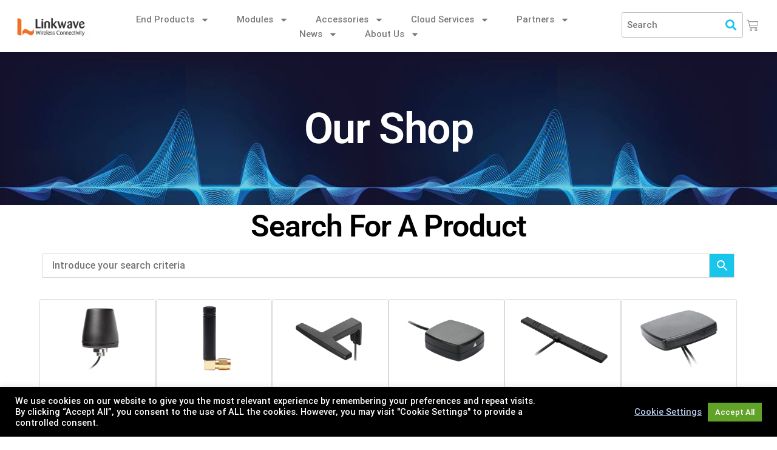

--- FILE ---
content_type: text/html; charset=UTF-8
request_url: https://linkwave.co.uk/product-tag/2j-antennas/
body_size: 39895
content:
<!DOCTYPE html>
<html dir="ltr" lang="en-GB" prefix="og: https://ogp.me/ns#">
<head><style>img.lazy{min-height:1px}</style><link href="https://linkwave.co.uk/wp-content/plugins/w3-total-cache/pub/js/lazyload.min.js" as="script">
	<meta charset="UTF-8">
	<meta name="viewport" content="width=device-width, initial-scale=1.0, viewport-fit=cover" />		<title>2J Antennas - Linkwave</title>
	<style>img:is([sizes="auto" i], [sizes^="auto," i]) { contain-intrinsic-size: 3000px 1500px }</style>
	
		<!-- All in One SEO 4.8.8 - aioseo.com -->
	<meta name="robots" content="max-image-preview:large" />
	<link rel="canonical" href="https://linkwave.co.uk/product-tag/2j-antennas/" />
	<meta name="generator" content="All in One SEO (AIOSEO) 4.8.8" />
		<script type="application/ld+json" class="aioseo-schema">
			{"@context":"https:\/\/schema.org","@graph":[{"@type":"BreadcrumbList","@id":"https:\/\/linkwave.co.uk\/product-tag\/2j-antennas\/#breadcrumblist","itemListElement":[{"@type":"ListItem","@id":"https:\/\/linkwave.co.uk#listItem","position":1,"name":"Home","item":"https:\/\/linkwave.co.uk","nextItem":{"@type":"ListItem","@id":"https:\/\/linkwave.co.uk\/home\/shop\/#listItem","name":"Shop"}},{"@type":"ListItem","@id":"https:\/\/linkwave.co.uk\/home\/shop\/#listItem","position":2,"name":"Shop","item":"https:\/\/linkwave.co.uk\/home\/shop\/","nextItem":{"@type":"ListItem","@id":"https:\/\/linkwave.co.uk\/product-tag\/2j-antennas\/#listItem","name":"2J Antennas"},"previousItem":{"@type":"ListItem","@id":"https:\/\/linkwave.co.uk#listItem","name":"Home"}},{"@type":"ListItem","@id":"https:\/\/linkwave.co.uk\/product-tag\/2j-antennas\/#listItem","position":3,"name":"2J Antennas","previousItem":{"@type":"ListItem","@id":"https:\/\/linkwave.co.uk\/home\/shop\/#listItem","name":"Shop"}}]},{"@type":"CollectionPage","@id":"https:\/\/linkwave.co.uk\/product-tag\/2j-antennas\/#collectionpage","url":"https:\/\/linkwave.co.uk\/product-tag\/2j-antennas\/","name":"2J Antennas - Linkwave","inLanguage":"en-GB","isPartOf":{"@id":"https:\/\/linkwave.co.uk\/#website"},"breadcrumb":{"@id":"https:\/\/linkwave.co.uk\/product-tag\/2j-antennas\/#breadcrumblist"}},{"@type":"Organization","@id":"https:\/\/linkwave.co.uk\/#organization","name":"Linkwave Technologies","description":"Driving IoT Innovation","url":"https:\/\/linkwave.co.uk\/","telephone":"+441522884750","logo":{"@type":"ImageObject","url":"https:\/\/linkwave.co.uk\/wp-content\/uploads\/2022\/07\/Linkwave-logo.webp","@id":"https:\/\/linkwave.co.uk\/product-tag\/2j-antennas\/#organizationLogo","width":2048,"height":725},"image":{"@id":"https:\/\/linkwave.co.uk\/product-tag\/2j-antennas\/#organizationLogo"}},{"@type":"WebSite","@id":"https:\/\/linkwave.co.uk\/#website","url":"https:\/\/linkwave.co.uk\/","name":"Linkwave","description":"Driving IoT Innovation","inLanguage":"en-GB","publisher":{"@id":"https:\/\/linkwave.co.uk\/#organization"}}]}
		</script>
		<!-- All in One SEO -->

<!-- Jetpack Site Verification Tags -->
<meta name="google-site-verification" content="8cMtN-UckGeTW9s27PXUpFtygeIrK9mZVkGBIwDYZrU" />
<script>window._wca = window._wca || [];</script>
<link rel='dns-prefetch' href='//stats.wp.com' />
<link rel='dns-prefetch' href='//fonts.googleapis.com' />
<link href='https://fonts.gstatic.com' crossorigin rel='preconnect' />
<link rel="alternate" type="application/rss+xml" title="Linkwave &raquo; Feed" href="https://linkwave.co.uk/feed/" />
<link rel="alternate" type="application/rss+xml" title="Linkwave &raquo; Comments Feed" href="https://linkwave.co.uk/comments/feed/" />
<link rel="alternate" type="application/rss+xml" title="Linkwave &raquo; 2J Antennas Tag Feed" href="https://linkwave.co.uk/product-tag/2j-antennas/feed/" />
<script type="text/javascript">
/* <![CDATA[ */
window._wpemojiSettings = {"baseUrl":"https:\/\/s.w.org\/images\/core\/emoji\/16.0.1\/72x72\/","ext":".png","svgUrl":"https:\/\/s.w.org\/images\/core\/emoji\/16.0.1\/svg\/","svgExt":".svg","source":{"concatemoji":"https:\/\/linkwave.co.uk\/wp-includes\/js\/wp-emoji-release.min.js?ver=6.8.3"}};
/*! This file is auto-generated */
!function(s,n){var o,i,e;function c(e){try{var t={supportTests:e,timestamp:(new Date).valueOf()};sessionStorage.setItem(o,JSON.stringify(t))}catch(e){}}function p(e,t,n){e.clearRect(0,0,e.canvas.width,e.canvas.height),e.fillText(t,0,0);var t=new Uint32Array(e.getImageData(0,0,e.canvas.width,e.canvas.height).data),a=(e.clearRect(0,0,e.canvas.width,e.canvas.height),e.fillText(n,0,0),new Uint32Array(e.getImageData(0,0,e.canvas.width,e.canvas.height).data));return t.every(function(e,t){return e===a[t]})}function u(e,t){e.clearRect(0,0,e.canvas.width,e.canvas.height),e.fillText(t,0,0);for(var n=e.getImageData(16,16,1,1),a=0;a<n.data.length;a++)if(0!==n.data[a])return!1;return!0}function f(e,t,n,a){switch(t){case"flag":return n(e,"\ud83c\udff3\ufe0f\u200d\u26a7\ufe0f","\ud83c\udff3\ufe0f\u200b\u26a7\ufe0f")?!1:!n(e,"\ud83c\udde8\ud83c\uddf6","\ud83c\udde8\u200b\ud83c\uddf6")&&!n(e,"\ud83c\udff4\udb40\udc67\udb40\udc62\udb40\udc65\udb40\udc6e\udb40\udc67\udb40\udc7f","\ud83c\udff4\u200b\udb40\udc67\u200b\udb40\udc62\u200b\udb40\udc65\u200b\udb40\udc6e\u200b\udb40\udc67\u200b\udb40\udc7f");case"emoji":return!a(e,"\ud83e\udedf")}return!1}function g(e,t,n,a){var r="undefined"!=typeof WorkerGlobalScope&&self instanceof WorkerGlobalScope?new OffscreenCanvas(300,150):s.createElement("canvas"),o=r.getContext("2d",{willReadFrequently:!0}),i=(o.textBaseline="top",o.font="600 32px Arial",{});return e.forEach(function(e){i[e]=t(o,e,n,a)}),i}function t(e){var t=s.createElement("script");t.src=e,t.defer=!0,s.head.appendChild(t)}"undefined"!=typeof Promise&&(o="wpEmojiSettingsSupports",i=["flag","emoji"],n.supports={everything:!0,everythingExceptFlag:!0},e=new Promise(function(e){s.addEventListener("DOMContentLoaded",e,{once:!0})}),new Promise(function(t){var n=function(){try{var e=JSON.parse(sessionStorage.getItem(o));if("object"==typeof e&&"number"==typeof e.timestamp&&(new Date).valueOf()<e.timestamp+604800&&"object"==typeof e.supportTests)return e.supportTests}catch(e){}return null}();if(!n){if("undefined"!=typeof Worker&&"undefined"!=typeof OffscreenCanvas&&"undefined"!=typeof URL&&URL.createObjectURL&&"undefined"!=typeof Blob)try{var e="postMessage("+g.toString()+"("+[JSON.stringify(i),f.toString(),p.toString(),u.toString()].join(",")+"));",a=new Blob([e],{type:"text/javascript"}),r=new Worker(URL.createObjectURL(a),{name:"wpTestEmojiSupports"});return void(r.onmessage=function(e){c(n=e.data),r.terminate(),t(n)})}catch(e){}c(n=g(i,f,p,u))}t(n)}).then(function(e){for(var t in e)n.supports[t]=e[t],n.supports.everything=n.supports.everything&&n.supports[t],"flag"!==t&&(n.supports.everythingExceptFlag=n.supports.everythingExceptFlag&&n.supports[t]);n.supports.everythingExceptFlag=n.supports.everythingExceptFlag&&!n.supports.flag,n.DOMReady=!1,n.readyCallback=function(){n.DOMReady=!0}}).then(function(){return e}).then(function(){var e;n.supports.everything||(n.readyCallback(),(e=n.source||{}).concatemoji?t(e.concatemoji):e.wpemoji&&e.twemoji&&(t(e.twemoji),t(e.wpemoji)))}))}((window,document),window._wpemojiSettings);
/* ]]> */
</script>
<link rel='stylesheet' id='dce-dynamic-visibility-style-css' href='https://linkwave.co.uk/wp-content/plugins/dynamic-visibility-for-elementor/assets/css/dynamic-visibility.css?ver=5.0.16' type='text/css' media='all' />
<style id='wp-emoji-styles-inline-css' type='text/css'>

	img.wp-smiley, img.emoji {
		display: inline !important;
		border: none !important;
		box-shadow: none !important;
		height: 1em !important;
		width: 1em !important;
		margin: 0 0.07em !important;
		vertical-align: -0.1em !important;
		background: none !important;
		padding: 0 !important;
	}
</style>
<link rel='stylesheet' id='wp-block-library-css' href='https://linkwave.co.uk/wp-includes/css/dist/block-library/style.min.css?ver=6.8.3' type='text/css' media='all' />
<style id='classic-theme-styles-inline-css' type='text/css'>
/*! This file is auto-generated */
.wp-block-button__link{color:#fff;background-color:#32373c;border-radius:9999px;box-shadow:none;text-decoration:none;padding:calc(.667em + 2px) calc(1.333em + 2px);font-size:1.125em}.wp-block-file__button{background:#32373c;color:#fff;text-decoration:none}
</style>
<style id='depicter-slider-style-inline-css' type='text/css'>
/*!***************************************************************************************************************************************************************************************************************************************!*\
  !*** css ./node_modules/css-loader/dist/cjs.js??ruleSet[1].rules[3].use[1]!./node_modules/postcss-loader/dist/cjs.js??ruleSet[1].rules[3].use[2]!./node_modules/sass-loader/dist/cjs.js??ruleSet[1].rules[3].use[3]!./src/style.scss ***!
  \***************************************************************************************************************************************************************************************************************************************/
/**
 * The following styles get applied both on the front of your site
 * and in the editor.
 *
 * Replace them with your own styles or remove the file completely.
 */
.wp-block-create-block-depicter {
  background-color: #21759b;
  color: #fff;
  padding: 2px;
}

/*# sourceMappingURL=style-index.css.map*/
</style>
<style id='safe-svg-svg-icon-style-inline-css' type='text/css'>
.safe-svg-cover{text-align:center}.safe-svg-cover .safe-svg-inside{display:inline-block;max-width:100%}.safe-svg-cover svg{fill:currentColor;height:100%;max-height:100%;max-width:100%;width:100%}

</style>
<link rel='stylesheet' id='wp-components-css' href='https://linkwave.co.uk/wp-includes/css/dist/components/style.min.css?ver=6.8.3' type='text/css' media='all' />
<link rel='stylesheet' id='wp-preferences-css' href='https://linkwave.co.uk/wp-includes/css/dist/preferences/style.min.css?ver=6.8.3' type='text/css' media='all' />
<link rel='stylesheet' id='wp-block-editor-css' href='https://linkwave.co.uk/wp-includes/css/dist/block-editor/style.min.css?ver=6.8.3' type='text/css' media='all' />
<link rel='stylesheet' id='popup-maker-block-library-style-css' href='https://linkwave.co.uk/wp-content/plugins/popup-maker/dist/packages/block-library-style.css?ver=dbea705cfafe089d65f1' type='text/css' media='all' />
<link rel='stylesheet' id='mediaelement-css' href='https://linkwave.co.uk/wp-includes/js/mediaelement/mediaelementplayer-legacy.min.css?ver=4.2.17' type='text/css' media='all' />
<link rel='stylesheet' id='wp-mediaelement-css' href='https://linkwave.co.uk/wp-includes/js/mediaelement/wp-mediaelement.min.css?ver=6.8.3' type='text/css' media='all' />
<style id='jetpack-sharing-buttons-style-inline-css' type='text/css'>
.jetpack-sharing-buttons__services-list{display:flex;flex-direction:row;flex-wrap:wrap;gap:0;list-style-type:none;margin:5px;padding:0}.jetpack-sharing-buttons__services-list.has-small-icon-size{font-size:12px}.jetpack-sharing-buttons__services-list.has-normal-icon-size{font-size:16px}.jetpack-sharing-buttons__services-list.has-large-icon-size{font-size:24px}.jetpack-sharing-buttons__services-list.has-huge-icon-size{font-size:36px}@media print{.jetpack-sharing-buttons__services-list{display:none!important}}.editor-styles-wrapper .wp-block-jetpack-sharing-buttons{gap:0;padding-inline-start:0}ul.jetpack-sharing-buttons__services-list.has-background{padding:1.25em 2.375em}
</style>
<style id='global-styles-inline-css' type='text/css'>
:root{--wp--preset--aspect-ratio--square: 1;--wp--preset--aspect-ratio--4-3: 4/3;--wp--preset--aspect-ratio--3-4: 3/4;--wp--preset--aspect-ratio--3-2: 3/2;--wp--preset--aspect-ratio--2-3: 2/3;--wp--preset--aspect-ratio--16-9: 16/9;--wp--preset--aspect-ratio--9-16: 9/16;--wp--preset--color--black: #000000;--wp--preset--color--cyan-bluish-gray: #abb8c3;--wp--preset--color--white: #ffffff;--wp--preset--color--pale-pink: #f78da7;--wp--preset--color--vivid-red: #cf2e2e;--wp--preset--color--luminous-vivid-orange: #ff6900;--wp--preset--color--luminous-vivid-amber: #fcb900;--wp--preset--color--light-green-cyan: #7bdcb5;--wp--preset--color--vivid-green-cyan: #00d084;--wp--preset--color--pale-cyan-blue: #8ed1fc;--wp--preset--color--vivid-cyan-blue: #0693e3;--wp--preset--color--vivid-purple: #9b51e0;--wp--preset--gradient--vivid-cyan-blue-to-vivid-purple: linear-gradient(135deg,rgba(6,147,227,1) 0%,rgb(155,81,224) 100%);--wp--preset--gradient--light-green-cyan-to-vivid-green-cyan: linear-gradient(135deg,rgb(122,220,180) 0%,rgb(0,208,130) 100%);--wp--preset--gradient--luminous-vivid-amber-to-luminous-vivid-orange: linear-gradient(135deg,rgba(252,185,0,1) 0%,rgba(255,105,0,1) 100%);--wp--preset--gradient--luminous-vivid-orange-to-vivid-red: linear-gradient(135deg,rgba(255,105,0,1) 0%,rgb(207,46,46) 100%);--wp--preset--gradient--very-light-gray-to-cyan-bluish-gray: linear-gradient(135deg,rgb(238,238,238) 0%,rgb(169,184,195) 100%);--wp--preset--gradient--cool-to-warm-spectrum: linear-gradient(135deg,rgb(74,234,220) 0%,rgb(151,120,209) 20%,rgb(207,42,186) 40%,rgb(238,44,130) 60%,rgb(251,105,98) 80%,rgb(254,248,76) 100%);--wp--preset--gradient--blush-light-purple: linear-gradient(135deg,rgb(255,206,236) 0%,rgb(152,150,240) 100%);--wp--preset--gradient--blush-bordeaux: linear-gradient(135deg,rgb(254,205,165) 0%,rgb(254,45,45) 50%,rgb(107,0,62) 100%);--wp--preset--gradient--luminous-dusk: linear-gradient(135deg,rgb(255,203,112) 0%,rgb(199,81,192) 50%,rgb(65,88,208) 100%);--wp--preset--gradient--pale-ocean: linear-gradient(135deg,rgb(255,245,203) 0%,rgb(182,227,212) 50%,rgb(51,167,181) 100%);--wp--preset--gradient--electric-grass: linear-gradient(135deg,rgb(202,248,128) 0%,rgb(113,206,126) 100%);--wp--preset--gradient--midnight: linear-gradient(135deg,rgb(2,3,129) 0%,rgb(40,116,252) 100%);--wp--preset--font-size--small: 13px;--wp--preset--font-size--medium: 20px;--wp--preset--font-size--large: 36px;--wp--preset--font-size--x-large: 42px;--wp--preset--spacing--20: 0.44rem;--wp--preset--spacing--30: 0.67rem;--wp--preset--spacing--40: 1rem;--wp--preset--spacing--50: 1.5rem;--wp--preset--spacing--60: 2.25rem;--wp--preset--spacing--70: 3.38rem;--wp--preset--spacing--80: 5.06rem;--wp--preset--shadow--natural: 6px 6px 9px rgba(0, 0, 0, 0.2);--wp--preset--shadow--deep: 12px 12px 50px rgba(0, 0, 0, 0.4);--wp--preset--shadow--sharp: 6px 6px 0px rgba(0, 0, 0, 0.2);--wp--preset--shadow--outlined: 6px 6px 0px -3px rgba(255, 255, 255, 1), 6px 6px rgba(0, 0, 0, 1);--wp--preset--shadow--crisp: 6px 6px 0px rgba(0, 0, 0, 1);}:where(.is-layout-flex){gap: 0.5em;}:where(.is-layout-grid){gap: 0.5em;}body .is-layout-flex{display: flex;}.is-layout-flex{flex-wrap: wrap;align-items: center;}.is-layout-flex > :is(*, div){margin: 0;}body .is-layout-grid{display: grid;}.is-layout-grid > :is(*, div){margin: 0;}:where(.wp-block-columns.is-layout-flex){gap: 2em;}:where(.wp-block-columns.is-layout-grid){gap: 2em;}:where(.wp-block-post-template.is-layout-flex){gap: 1.25em;}:where(.wp-block-post-template.is-layout-grid){gap: 1.25em;}.has-black-color{color: var(--wp--preset--color--black) !important;}.has-cyan-bluish-gray-color{color: var(--wp--preset--color--cyan-bluish-gray) !important;}.has-white-color{color: var(--wp--preset--color--white) !important;}.has-pale-pink-color{color: var(--wp--preset--color--pale-pink) !important;}.has-vivid-red-color{color: var(--wp--preset--color--vivid-red) !important;}.has-luminous-vivid-orange-color{color: var(--wp--preset--color--luminous-vivid-orange) !important;}.has-luminous-vivid-amber-color{color: var(--wp--preset--color--luminous-vivid-amber) !important;}.has-light-green-cyan-color{color: var(--wp--preset--color--light-green-cyan) !important;}.has-vivid-green-cyan-color{color: var(--wp--preset--color--vivid-green-cyan) !important;}.has-pale-cyan-blue-color{color: var(--wp--preset--color--pale-cyan-blue) !important;}.has-vivid-cyan-blue-color{color: var(--wp--preset--color--vivid-cyan-blue) !important;}.has-vivid-purple-color{color: var(--wp--preset--color--vivid-purple) !important;}.has-black-background-color{background-color: var(--wp--preset--color--black) !important;}.has-cyan-bluish-gray-background-color{background-color: var(--wp--preset--color--cyan-bluish-gray) !important;}.has-white-background-color{background-color: var(--wp--preset--color--white) !important;}.has-pale-pink-background-color{background-color: var(--wp--preset--color--pale-pink) !important;}.has-vivid-red-background-color{background-color: var(--wp--preset--color--vivid-red) !important;}.has-luminous-vivid-orange-background-color{background-color: var(--wp--preset--color--luminous-vivid-orange) !important;}.has-luminous-vivid-amber-background-color{background-color: var(--wp--preset--color--luminous-vivid-amber) !important;}.has-light-green-cyan-background-color{background-color: var(--wp--preset--color--light-green-cyan) !important;}.has-vivid-green-cyan-background-color{background-color: var(--wp--preset--color--vivid-green-cyan) !important;}.has-pale-cyan-blue-background-color{background-color: var(--wp--preset--color--pale-cyan-blue) !important;}.has-vivid-cyan-blue-background-color{background-color: var(--wp--preset--color--vivid-cyan-blue) !important;}.has-vivid-purple-background-color{background-color: var(--wp--preset--color--vivid-purple) !important;}.has-black-border-color{border-color: var(--wp--preset--color--black) !important;}.has-cyan-bluish-gray-border-color{border-color: var(--wp--preset--color--cyan-bluish-gray) !important;}.has-white-border-color{border-color: var(--wp--preset--color--white) !important;}.has-pale-pink-border-color{border-color: var(--wp--preset--color--pale-pink) !important;}.has-vivid-red-border-color{border-color: var(--wp--preset--color--vivid-red) !important;}.has-luminous-vivid-orange-border-color{border-color: var(--wp--preset--color--luminous-vivid-orange) !important;}.has-luminous-vivid-amber-border-color{border-color: var(--wp--preset--color--luminous-vivid-amber) !important;}.has-light-green-cyan-border-color{border-color: var(--wp--preset--color--light-green-cyan) !important;}.has-vivid-green-cyan-border-color{border-color: var(--wp--preset--color--vivid-green-cyan) !important;}.has-pale-cyan-blue-border-color{border-color: var(--wp--preset--color--pale-cyan-blue) !important;}.has-vivid-cyan-blue-border-color{border-color: var(--wp--preset--color--vivid-cyan-blue) !important;}.has-vivid-purple-border-color{border-color: var(--wp--preset--color--vivid-purple) !important;}.has-vivid-cyan-blue-to-vivid-purple-gradient-background{background: var(--wp--preset--gradient--vivid-cyan-blue-to-vivid-purple) !important;}.has-light-green-cyan-to-vivid-green-cyan-gradient-background{background: var(--wp--preset--gradient--light-green-cyan-to-vivid-green-cyan) !important;}.has-luminous-vivid-amber-to-luminous-vivid-orange-gradient-background{background: var(--wp--preset--gradient--luminous-vivid-amber-to-luminous-vivid-orange) !important;}.has-luminous-vivid-orange-to-vivid-red-gradient-background{background: var(--wp--preset--gradient--luminous-vivid-orange-to-vivid-red) !important;}.has-very-light-gray-to-cyan-bluish-gray-gradient-background{background: var(--wp--preset--gradient--very-light-gray-to-cyan-bluish-gray) !important;}.has-cool-to-warm-spectrum-gradient-background{background: var(--wp--preset--gradient--cool-to-warm-spectrum) !important;}.has-blush-light-purple-gradient-background{background: var(--wp--preset--gradient--blush-light-purple) !important;}.has-blush-bordeaux-gradient-background{background: var(--wp--preset--gradient--blush-bordeaux) !important;}.has-luminous-dusk-gradient-background{background: var(--wp--preset--gradient--luminous-dusk) !important;}.has-pale-ocean-gradient-background{background: var(--wp--preset--gradient--pale-ocean) !important;}.has-electric-grass-gradient-background{background: var(--wp--preset--gradient--electric-grass) !important;}.has-midnight-gradient-background{background: var(--wp--preset--gradient--midnight) !important;}.has-small-font-size{font-size: var(--wp--preset--font-size--small) !important;}.has-medium-font-size{font-size: var(--wp--preset--font-size--medium) !important;}.has-large-font-size{font-size: var(--wp--preset--font-size--large) !important;}.has-x-large-font-size{font-size: var(--wp--preset--font-size--x-large) !important;}
:where(.wp-block-post-template.is-layout-flex){gap: 1.25em;}:where(.wp-block-post-template.is-layout-grid){gap: 1.25em;}
:where(.wp-block-columns.is-layout-flex){gap: 2em;}:where(.wp-block-columns.is-layout-grid){gap: 2em;}
:root :where(.wp-block-pullquote){font-size: 1.5em;line-height: 1.6;}
</style>
<link rel='stylesheet' id='cookie-law-info-css' href='https://linkwave.co.uk/wp-content/plugins/cookie-law-info/legacy/public/css/cookie-law-info-public.css?ver=3.3.5' type='text/css' media='all' />
<link rel='stylesheet' id='cookie-law-info-gdpr-css' href='https://linkwave.co.uk/wp-content/plugins/cookie-law-info/legacy/public/css/cookie-law-info-gdpr.css?ver=3.3.5' type='text/css' media='all' />
<link rel='stylesheet' id='popularis-extra-css' href='https://linkwave.co.uk/wp-content/plugins/popularis-extra/assets/css/style.css?ver=1.2.9' type='text/css' media='all' />
<link rel='stylesheet' id='twp-pro-css' href='https://linkwave.co.uk/wp-content/plugins/popularis-pro/css/style.css?ver=1.9.6' type='text/css' media='all' />
<link rel='stylesheet' id='twp-pro-fancybox-css' href='https://linkwave.co.uk/wp-content/plugins/popularis-pro/css/jquery.fancybox.min.css?ver=1.9.6' type='text/css' media='all' />
<link rel='stylesheet' id='elementor-frontend-css' href='https://linkwave.co.uk/wp-content/plugins/elementor/assets/css/frontend.min.css?ver=3.32.4' type='text/css' media='all' />
<style id='elementor-frontend-inline-css' type='text/css'>
.elementor-2265 .elementor-element.elementor-element-77da0f4{--display:flex;--flex-direction:row;--container-widget-width:calc( ( 1 - var( --container-widget-flex-grow ) ) * 100% );--container-widget-height:100%;--container-widget-flex-grow:1;--container-widget-align-self:stretch;--flex-wrap-mobile:wrap;--justify-content:space-between;--align-items:center;--gap:0px 0px;--row-gap:0px;--column-gap:0px;--flex-wrap:nowrap;--overlay-opacity:1;box-shadow:0px 0px 38px 0px rgba(0,0,0,0.1);}.elementor-2265 .elementor-element.elementor-element-77da0f4::before, .elementor-2265 .elementor-element.elementor-element-77da0f4 > .elementor-background-video-container::before, .elementor-2265 .elementor-element.elementor-element-77da0f4 > .e-con-inner > .elementor-background-video-container::before, .elementor-2265 .elementor-element.elementor-element-77da0f4 > .elementor-background-slideshow::before, .elementor-2265 .elementor-element.elementor-element-77da0f4 > .e-con-inner > .elementor-background-slideshow::before, .elementor-2265 .elementor-element.elementor-element-77da0f4 > .elementor-motion-effects-container > .elementor-motion-effects-layer::before{background-color:var( --e-global-color-c847e00 );--background-overlay:'';}.elementor-2265 .elementor-element.elementor-element-77da0f4.e-con{--align-self:center;--order:99999 /* order end hack */;}.elementor-2265 .elementor-element.elementor-element-0244d21{--display:flex;}.elementor-2265 .elementor-element.elementor-element-0244d21.e-con{--align-self:center;--flex-grow:0;--flex-shrink:0;}.elementor-2265 .elementor-element.elementor-element-c919a17{width:var( --container-widget-width, 100.62% );max-width:100.62%;--container-widget-width:100.62%;--container-widget-flex-grow:0;text-align:center;}.elementor-2265 .elementor-element.elementor-element-c919a17.elementor-element{--align-self:flex-start;--order:-99999 /* order start hack */;--flex-grow:0;--flex-shrink:0;}.elementor-2265 .elementor-element.elementor-element-c919a17 img{width:100%;max-width:100%;height:100%;object-fit:fill;}.elementor-2265 .elementor-element.elementor-element-8bcb548{--display:flex;--min-height:0px;--justify-content:center;--align-items:stretch;--container-widget-width:calc( ( 1 - var( --container-widget-flex-grow ) ) * 100% );}.elementor-2265 .elementor-element.elementor-element-8bcb548.e-con{--flex-grow:0;--flex-shrink:0;}.elementor-2265 .elementor-element.elementor-element-6f95165{width:var( --container-widget-width, 100% );max-width:100%;--container-widget-width:100%;--container-widget-flex-grow:0;--e-nav-menu-horizontal-menu-item-margin:calc( 21px / 2 );}.elementor-2265 .elementor-element.elementor-element-6f95165.elementor-element{--align-self:center;--order:-99999 /* order start hack */;--flex-grow:0;--flex-shrink:0;}.elementor-2265 .elementor-element.elementor-element-6f95165 .elementor-menu-toggle{margin:0 auto;background-color:rgba(0,0,0,0);}.elementor-2265 .elementor-element.elementor-element-6f95165 .elementor-nav-menu .elementor-item{font-size:15px;font-weight:500;}.elementor-2265 .elementor-element.elementor-element-6f95165 .elementor-nav-menu--main .elementor-item{color:var( --e-global-color-text );fill:var( --e-global-color-text );padding-left:12px;padding-right:12px;padding-top:2px;padding-bottom:2px;}.elementor-2265 .elementor-element.elementor-element-6f95165 .elementor-nav-menu--main .elementor-item:hover,
					.elementor-2265 .elementor-element.elementor-element-6f95165 .elementor-nav-menu--main .elementor-item.elementor-item-active,
					.elementor-2265 .elementor-element.elementor-element-6f95165 .elementor-nav-menu--main .elementor-item.highlighted,
					.elementor-2265 .elementor-element.elementor-element-6f95165 .elementor-nav-menu--main .elementor-item:focus{color:#fff;}.elementor-2265 .elementor-element.elementor-element-6f95165 .elementor-nav-menu--main:not(.e--pointer-framed) .elementor-item:before,
					.elementor-2265 .elementor-element.elementor-element-6f95165 .elementor-nav-menu--main:not(.e--pointer-framed) .elementor-item:after{background-color:#FF8F00;}.elementor-2265 .elementor-element.elementor-element-6f95165 .e--pointer-framed .elementor-item:before,
					.elementor-2265 .elementor-element.elementor-element-6f95165 .e--pointer-framed .elementor-item:after{border-color:#FF8F00;}.elementor-2265 .elementor-element.elementor-element-6f95165 .elementor-nav-menu--main .elementor-item.elementor-item-active{color:var( --e-global-color-c847e00 );}.elementor-2265 .elementor-element.elementor-element-6f95165 .elementor-nav-menu--main:not(.e--pointer-framed) .elementor-item.elementor-item-active:before,
					.elementor-2265 .elementor-element.elementor-element-6f95165 .elementor-nav-menu--main:not(.e--pointer-framed) .elementor-item.elementor-item-active:after{background-color:#C97000;}.elementor-2265 .elementor-element.elementor-element-6f95165 .e--pointer-framed .elementor-item.elementor-item-active:before,
					.elementor-2265 .elementor-element.elementor-element-6f95165 .e--pointer-framed .elementor-item.elementor-item-active:after{border-color:#C97000;}.elementor-2265 .elementor-element.elementor-element-6f95165 .elementor-nav-menu--main:not(.elementor-nav-menu--layout-horizontal) .elementor-nav-menu > li:not(:last-child){margin-bottom:21px;}.elementor-2265 .elementor-element.elementor-element-6f95165 .elementor-item:before{border-radius:0px;}.elementor-2265 .elementor-element.elementor-element-6f95165 .e--animation-shutter-in-horizontal .elementor-item:before{border-radius:0px 0px 0 0;}.elementor-2265 .elementor-element.elementor-element-6f95165 .e--animation-shutter-in-horizontal .elementor-item:after{border-radius:0 0 0px 0px;}.elementor-2265 .elementor-element.elementor-element-6f95165 .e--animation-shutter-in-vertical .elementor-item:before{border-radius:0 0px 0px 0;}.elementor-2265 .elementor-element.elementor-element-6f95165 .e--animation-shutter-in-vertical .elementor-item:after{border-radius:0px 0 0 0px;}.elementor-2265 .elementor-element.elementor-element-6f95165 .elementor-nav-menu--dropdown a, .elementor-2265 .elementor-element.elementor-element-6f95165 .elementor-menu-toggle{color:var( --e-global-color-text );fill:var( --e-global-color-text );}.elementor-2265 .elementor-element.elementor-element-6f95165 .elementor-nav-menu--dropdown{background-color:#FFFFFF;}.elementor-2265 .elementor-element.elementor-element-6f95165 .elementor-nav-menu--dropdown a:hover,
					.elementor-2265 .elementor-element.elementor-element-6f95165 .elementor-nav-menu--dropdown a:focus,
					.elementor-2265 .elementor-element.elementor-element-6f95165 .elementor-nav-menu--dropdown a.elementor-item-active,
					.elementor-2265 .elementor-element.elementor-element-6f95165 .elementor-nav-menu--dropdown a.highlighted,
					.elementor-2265 .elementor-element.elementor-element-6f95165 .elementor-menu-toggle:hover,
					.elementor-2265 .elementor-element.elementor-element-6f95165 .elementor-menu-toggle:focus{color:#FFFFFF;}.elementor-2265 .elementor-element.elementor-element-6f95165 .elementor-nav-menu--dropdown a:hover,
					.elementor-2265 .elementor-element.elementor-element-6f95165 .elementor-nav-menu--dropdown a:focus,
					.elementor-2265 .elementor-element.elementor-element-6f95165 .elementor-nav-menu--dropdown a.elementor-item-active,
					.elementor-2265 .elementor-element.elementor-element-6f95165 .elementor-nav-menu--dropdown a.highlighted{background-color:#E78D0B;}.elementor-2265 .elementor-element.elementor-element-6f95165 .elementor-nav-menu--dropdown a.elementor-item-active{color:#FFFFFF;background-color:#C16918;}.elementor-2265 .elementor-element.elementor-element-6f95165 div.elementor-menu-toggle{color:var( --e-global-color-text );}.elementor-2265 .elementor-element.elementor-element-6f95165 div.elementor-menu-toggle svg{fill:var( --e-global-color-text );}.elementor-2265 .elementor-element.elementor-element-6f95165 div.elementor-menu-toggle:hover, .elementor-2265 .elementor-element.elementor-element-6f95165 div.elementor-menu-toggle:focus{color:#FFFFFF;}.elementor-2265 .elementor-element.elementor-element-6f95165 div.elementor-menu-toggle:hover svg, .elementor-2265 .elementor-element.elementor-element-6f95165 div.elementor-menu-toggle:focus svg{fill:#FFFFFF;}.elementor-2265 .elementor-element.elementor-element-6f95165 .elementor-menu-toggle:hover, .elementor-2265 .elementor-element.elementor-element-6f95165 .elementor-menu-toggle:focus{background-color:#FC8D00;}.elementor-2265 .elementor-element.elementor-element-5100a96{--display:flex;--justify-content:center;}.elementor-2265 .elementor-element.elementor-element-5100a96.e-con{--flex-grow:0;--flex-shrink:0;}.elementor-2265 .elementor-element.elementor-element-fd51758 > .elementor-widget-container{margin:0px 0px 0px 0px;padding:0px 0px 0px 0px;}.elementor-2265 .elementor-element.elementor-element-fd51758.elementor-element{--align-self:center;}.elementor-2265 .elementor-element.elementor-element-fd51758 .twp-pro-search-wrap{width:200px;}.elementor-2265 .elementor-element.elementor-element-fd51758 .twp-pro-searchform, .elementor-2265 .elementor-element.elementor-element-fd51758 .twp-pro-searchform input.field{min-height:40px;}.elementor-2265 .elementor-element.elementor-element-fd51758 .twp-pro-searchform input.field:hover{color:var( --e-global-color-accent );border-color:var( --e-global-color-accent );}.elementor-2265 .elementor-element.elementor-element-fd51758 .twp-pro-searchform button{font-size:18px;right:0px;color:var( --e-global-color-primary );}.elementor-2265 .elementor-element.elementor-element-fd51758 .twp-pro-searchform button:hover{color:var( --e-global-color-accent );}.elementor-2265 .elementor-element.elementor-element-eba8d68{--display:flex;--justify-content:center;--align-items:center;--container-widget-width:calc( ( 1 - var( --container-widget-flex-grow ) ) * 100% );border-style:none;--border-style:none;}.elementor-2265 .elementor-element.elementor-element-eba8d68.e-con{--flex-grow:0;--flex-shrink:0;}.elementor-2265 .elementor-element.elementor-element-5fba289 .elementor-menu-cart__close-button, .elementor-2265 .elementor-element.elementor-element-5fba289 .elementor-menu-cart__close-button-custom{margin-right:auto;}.elementor-2265 .elementor-element.elementor-element-5fba289{width:var( --container-widget-width, 187.751% );max-width:187.751%;--container-widget-width:187.751%;--container-widget-flex-grow:0;--main-alignment:center;--divider-style:solid;--subtotal-divider-style:solid;--elementor-remove-from-cart-button:none;--remove-from-cart-button:block;--toggle-button-icon-color:var( --e-global-color-text );--toggle-button-icon-hover-color:#0F8DA9;--toggle-button-border-width:0px;--toggle-button-border-radius:0px;--toggle-icon-size:20px;--items-indicator-text-color:var( --e-global-color-text );--cart-border-style:none;--remove-item-button-color:var( --e-global-color-text );--cart-footer-layout:1fr 1fr;--products-max-height-sidecart:calc(100vh - 240px);--products-max-height-minicart:calc(100vh - 385px);--view-cart-button-text-color:var( --e-global-color-c847e00 );--view-cart-button-background-color:var( --e-global-color-primary );--view-cart-button-hover-background-color:#0F8DA9;--checkout-button-text-color:var( --e-global-color-c847e00 );--checkout-button-background-color:var( --e-global-color-primary );--checkout-button-hover-background-color:#0F8DA9;}.elementor-2265 .elementor-element.elementor-element-5fba289 > .elementor-widget-container{margin:0px 0px 0px 0px;border-style:none;}.elementor-2265 .elementor-element.elementor-element-5fba289.elementor-element{--align-self:center;--flex-grow:0;--flex-shrink:0;}.elementor-2265 .elementor-element.elementor-element-5fba289.elementor-menu-cart--cart-type-mini-cart .elementor-menu-cart__container{right:0;left:auto;transform:none;}.elementor-2265 .elementor-element.elementor-element-5fba289 .widget_shopping_cart_content{--subtotal-divider-left-width:0;--subtotal-divider-right-width:0;}.elementor-2265 .elementor-element.elementor-element-5fba289 .elementor-menu-cart__product-name a{color:var( --e-global-color-text );}.elementor-2265 .elementor-element.elementor-element-5fba289 .elementor-menu-cart__footer-buttons a.elementor-button--checkout{font-family:var( --e-global-typography-primary-font-family ), Sans-serif;font-weight:var( --e-global-typography-primary-font-weight );}@media(min-width:768px){.elementor-2265 .elementor-element.elementor-element-0244d21{--width:11.829%;}.elementor-2265 .elementor-element.elementor-element-8bcb548{--width:67.86%;}.elementor-2265 .elementor-element.elementor-element-5100a96{--width:14.475%;}.elementor-2265 .elementor-element.elementor-element-eba8d68{--width:4%;}}@media(max-width:1024px){.elementor-2265 .elementor-element.elementor-element-77da0f4{--padding-top:20px;--padding-bottom:20px;--padding-left:20px;--padding-right:20px;}}@media(max-width:767px){.elementor-2265 .elementor-element.elementor-element-77da0f4{--padding-top:020px;--padding-bottom:020px;--padding-left:020px;--padding-right:020px;}.elementor-2265 .elementor-element.elementor-element-0244d21{--width:63.392%;}.elementor-2265 .elementor-element.elementor-element-c919a17{width:var( --container-widget-width, 124.062px );max-width:124.062px;--container-widget-width:124.062px;--container-widget-flex-grow:0;}.elementor-2265 .elementor-element.elementor-element-c919a17 img{width:250px;max-width:100%;}.elementor-2265 .elementor-element.elementor-element-8bcb548{--width:9.855%;}.elementor-2265 .elementor-element.elementor-element-6f95165 .elementor-nav-menu--main > .elementor-nav-menu > li > .elementor-nav-menu--dropdown, .elementor-2265 .elementor-element.elementor-element-6f95165 .elementor-nav-menu__container.elementor-nav-menu--dropdown{margin-top:30px !important;}.elementor-2265 .elementor-element.elementor-element-5100a96{--width:100%;--min-height:0px;}.elementor-2265 .elementor-element.elementor-element-fd51758.elementor-element{--order:99999 /* order end hack */;}.elementor-2265 .elementor-element.elementor-element-fd51758 .twp-pro-search-wrap{width:202px;}.elementor-2265 .elementor-element.elementor-element-eba8d68{--width:23.01%;--justify-content:flex-start;--gap:0px 0px;--row-gap:0px;--column-gap:0px;}.elementor-2265 .elementor-element.elementor-element-5fba289{--main-alignment:left;}}
.elementor-2555 .elementor-element.elementor-element-19b198f7 > .elementor-background-overlay{background-color:#4B4B4B;opacity:0.9;transition:background 0.3s, border-radius 0.3s, opacity 0.3s;}.elementor-2555 .elementor-element.elementor-element-19b198f7 > .elementor-container{max-width:1393px;min-height:400px;}.elementor-2555 .elementor-element.elementor-element-19b198f7{transition:background 0.3s, border 0.3s, border-radius 0.3s, box-shadow 0.3s;}.elementor-2555 .elementor-element.elementor-element-286b2b55 > .elementor-container{max-width:1600px;}.elementor-2555 .elementor-element.elementor-element-286b2b55{padding:2em 0em 0em 0em;}.elementor-2555 .elementor-element.elementor-element-273b6caf > .elementor-element-populated{padding:0em 0em 0em 4em;}.elementor-2555 .elementor-element.elementor-element-523fd648 .elementor-heading-title{font-family:"Montserrat", Sans-serif;font-size:22px;font-weight:600;color:#FFFFFF;}.elementor-2555 .elementor-element.elementor-element-1d349d75 .elementor-icon-list-items:not(.elementor-inline-items) .elementor-icon-list-item:not(:last-child){padding-block-end:calc(5px/2);}.elementor-2555 .elementor-element.elementor-element-1d349d75 .elementor-icon-list-items:not(.elementor-inline-items) .elementor-icon-list-item:not(:first-child){margin-block-start:calc(5px/2);}.elementor-2555 .elementor-element.elementor-element-1d349d75 .elementor-icon-list-items.elementor-inline-items .elementor-icon-list-item{margin-inline:calc(5px/2);}.elementor-2555 .elementor-element.elementor-element-1d349d75 .elementor-icon-list-items.elementor-inline-items{margin-inline:calc(-5px/2);}.elementor-2555 .elementor-element.elementor-element-1d349d75 .elementor-icon-list-items.elementor-inline-items .elementor-icon-list-item:after{inset-inline-end:calc(-5px/2);}.elementor-2555 .elementor-element.elementor-element-1d349d75 .elementor-icon-list-icon i{color:#FF9900;transition:color 0.3s;}.elementor-2555 .elementor-element.elementor-element-1d349d75 .elementor-icon-list-icon svg{fill:#FF9900;transition:fill 0.3s;}.elementor-2555 .elementor-element.elementor-element-1d349d75 .elementor-icon-list-item:hover .elementor-icon-list-icon i{color:#FFFFFF;}.elementor-2555 .elementor-element.elementor-element-1d349d75 .elementor-icon-list-item:hover .elementor-icon-list-icon svg{fill:#FFFFFF;}.elementor-2555 .elementor-element.elementor-element-1d349d75{--e-icon-list-icon-size:14px;--icon-vertical-offset:0px;}.elementor-2555 .elementor-element.elementor-element-1d349d75 .elementor-icon-list-icon{padding-inline-end:20px;}.elementor-2555 .elementor-element.elementor-element-1d349d75 .elementor-icon-list-item > .elementor-icon-list-text, .elementor-2555 .elementor-element.elementor-element-1d349d75 .elementor-icon-list-item > a{font-family:"Montserrat", Sans-serif;font-size:16px;font-weight:400;}.elementor-2555 .elementor-element.elementor-element-1d349d75 .elementor-icon-list-text{color:#FFFFFF;transition:color 0.3s;}.elementor-2555 .elementor-element.elementor-element-5448f675 > .elementor-element-populated{padding:0em 0em 0em 4em;}.elementor-2555 .elementor-element.elementor-element-3d92854c .elementor-heading-title{font-family:"Montserrat", Sans-serif;font-size:22px;font-weight:600;color:#FFFFFF;}.elementor-2555 .elementor-element.elementor-element-6de5f78c .elementor-icon-list-items:not(.elementor-inline-items) .elementor-icon-list-item:not(:last-child){padding-block-end:calc(5px/2);}.elementor-2555 .elementor-element.elementor-element-6de5f78c .elementor-icon-list-items:not(.elementor-inline-items) .elementor-icon-list-item:not(:first-child){margin-block-start:calc(5px/2);}.elementor-2555 .elementor-element.elementor-element-6de5f78c .elementor-icon-list-items.elementor-inline-items .elementor-icon-list-item{margin-inline:calc(5px/2);}.elementor-2555 .elementor-element.elementor-element-6de5f78c .elementor-icon-list-items.elementor-inline-items{margin-inline:calc(-5px/2);}.elementor-2555 .elementor-element.elementor-element-6de5f78c .elementor-icon-list-items.elementor-inline-items .elementor-icon-list-item:after{inset-inline-end:calc(-5px/2);}.elementor-2555 .elementor-element.elementor-element-6de5f78c .elementor-icon-list-icon i{color:#FF9900;transition:color 0.3s;}.elementor-2555 .elementor-element.elementor-element-6de5f78c .elementor-icon-list-icon svg{fill:#FF9900;transition:fill 0.3s;}.elementor-2555 .elementor-element.elementor-element-6de5f78c .elementor-icon-list-item:hover .elementor-icon-list-icon i{color:#FFFFFF;}.elementor-2555 .elementor-element.elementor-element-6de5f78c .elementor-icon-list-item:hover .elementor-icon-list-icon svg{fill:#FFFFFF;}.elementor-2555 .elementor-element.elementor-element-6de5f78c{--e-icon-list-icon-size:14px;--icon-vertical-offset:0px;}.elementor-2555 .elementor-element.elementor-element-6de5f78c .elementor-icon-list-icon{padding-inline-end:20px;}.elementor-2555 .elementor-element.elementor-element-6de5f78c .elementor-icon-list-item > .elementor-icon-list-text, .elementor-2555 .elementor-element.elementor-element-6de5f78c .elementor-icon-list-item > a{font-family:"Montserrat", Sans-serif;font-size:16px;font-weight:400;}.elementor-2555 .elementor-element.elementor-element-6de5f78c .elementor-icon-list-text{color:#FFFFFF;transition:color 0.3s;}.elementor-2555 .elementor-element.elementor-element-663c19d9{text-align:left;font-family:"Montserrat", Sans-serif;font-size:19px;font-weight:300;color:#FFFFFF;}.elementor-2555 .elementor-element.elementor-element-36ab905b > .elementor-element-populated{padding:0em 0em 0em 4em;}.elementor-2555 .elementor-element.elementor-element-187b80e1 .elementor-heading-title{font-family:"Montserrat", Sans-serif;font-size:22px;font-weight:600;color:#FFFFFF;}.elementor-2555 .elementor-element.elementor-element-1868794a{text-align:left;font-family:"Montserrat", Sans-serif;font-size:15px;font-weight:300;line-height:15px;color:#FFFFFF;}.elementor-2555 .elementor-element.elementor-element-13acd978{--grid-template-columns:repeat(0, auto);--icon-size:17px;--grid-column-gap:17px;--grid-row-gap:0px;}.elementor-2555 .elementor-element.elementor-element-13acd978 .elementor-widget-container{text-align:left;}.elementor-2555 .elementor-element.elementor-element-13acd978 .elementor-social-icon{background-color:#FFB400;}.elementor-2555 .elementor-element.elementor-element-13acd978 .elementor-social-icon i{color:#FFFFFF;}.elementor-2555 .elementor-element.elementor-element-13acd978 .elementor-social-icon svg{fill:#FFFFFF;}.elementor-2555 .elementor-element.elementor-element-13acd978 .elementor-icon{border-radius:5px 5px 5px 5px;}.elementor-2555 .elementor-element.elementor-element-13acd978 .elementor-social-icon:hover{background-color:#000000;}.elementor-2555 .elementor-element.elementor-element-13acd978 .elementor-social-icon:hover i{color:#FFFFFF;}.elementor-2555 .elementor-element.elementor-element-13acd978 .elementor-social-icon:hover svg{fill:#FFFFFF;}.elementor-2555 .elementor-element.elementor-element-2f8efb1f > .elementor-widget-container{margin:32px 0px 0px 0px;}.elementor-2555 .elementor-element.elementor-element-2f8efb1f{text-align:center;font-family:"Roboto", Sans-serif;font-weight:200;color:#FFFFFF;}@media(min-width:768px){.elementor-2555 .elementor-element.elementor-element-5b5f44c3{width:100%;}.elementor-2555 .elementor-element.elementor-element-273b6caf{width:20.703%;}.elementor-2555 .elementor-element.elementor-element-5448f675{width:25.636%;}.elementor-2555 .elementor-element.elementor-element-e23b1f4{width:33.125%;}.elementor-2555 .elementor-element.elementor-element-36ab905b{width:20.514%;}}@media(max-width:1024px) and (min-width:768px){.elementor-2555 .elementor-element.elementor-element-5b5f44c3{width:100%;}.elementor-2555 .elementor-element.elementor-element-273b6caf{width:50%;}.elementor-2555 .elementor-element.elementor-element-5448f675{width:50%;}.elementor-2555 .elementor-element.elementor-element-e23b1f4{width:100%;}.elementor-2555 .elementor-element.elementor-element-36ab905b{width:100%;}}@media(max-width:1024px){.elementor-2555 .elementor-element.elementor-element-273b6caf > .elementor-element-populated{margin:1em 0em 0em 0em;--e-column-margin-right:0em;--e-column-margin-left:0em;padding:0em 0em 0em 0em;}.elementor-2555 .elementor-element.elementor-element-5448f675 > .elementor-element-populated{margin:1em 0em 0em 0em;--e-column-margin-right:0em;--e-column-margin-left:0em;padding:0em 0em 0em 0em;}.elementor-2555 .elementor-element.elementor-element-36ab905b > .elementor-element-populated{margin:1em 0em 0em 0em;--e-column-margin-right:0em;--e-column-margin-left:0em;padding:0em 0em 0em 0em;}.elementor-2555 .elementor-element.elementor-element-13acd978 .elementor-widget-container{text-align:center;}}@media(max-width:767px){.elementor-2555 .elementor-element.elementor-element-273b6caf > .elementor-element-populated{padding:0em 0em 0em 0em;}.elementor-2555 .elementor-element.elementor-element-5448f675 > .elementor-element-populated{padding:0em 0em 0em 0em;}.elementor-2555 .elementor-element.elementor-element-36ab905b > .elementor-element-populated{padding:0em 0em 0em 0em;}}
.elementor-kit-1980{--e-global-color-primary:#18C6EB;--e-global-color-secondary:#C9C9C9;--e-global-color-text:#7A7A7A;--e-global-color-accent:#0F8DA9;--e-global-color-c847e00:#FFFFFF;--e-global-color-87d2947:#E1DEDE;--e-global-typography-primary-font-family:"Roboto";--e-global-typography-primary-font-weight:600;--e-global-typography-secondary-font-family:"Roboto";--e-global-typography-secondary-font-weight:400;--e-global-typography-text-font-family:"Roboto";--e-global-typography-text-font-weight:400;--e-global-typography-accent-font-family:"Roboto";--e-global-typography-accent-font-weight:500;--e-global-typography-a29a13b-font-family:"Roboto";--e-global-typography-a29a13b-font-size:16px;--e-global-typography-a29a13b-font-weight:400;color:var( --e-global-color-text );font-family:var( --e-global-typography-text-font-family ), Sans-serif;font-weight:var( --e-global-typography-text-font-weight );}.elementor-kit-1980 button,.elementor-kit-1980 input[type="button"],.elementor-kit-1980 input[type="submit"],.elementor-kit-1980 .elementor-button{background-color:var( --e-global-color-primary );color:var( --e-global-color-c847e00 );}.elementor-kit-1980 button:hover,.elementor-kit-1980 button:focus,.elementor-kit-1980 input[type="button"]:hover,.elementor-kit-1980 input[type="button"]:focus,.elementor-kit-1980 input[type="submit"]:hover,.elementor-kit-1980 input[type="submit"]:focus,.elementor-kit-1980 .elementor-button:hover,.elementor-kit-1980 .elementor-button:focus{background-color:var( --e-global-color-accent );color:var( --e-global-color-c847e00 );}.elementor-kit-1980 e-page-transition{background-color:#FFFFFF;}.elementor-kit-1980 h1{color:var( --e-global-color-text );font-family:"Roboto", Sans-serif;font-weight:600;}.elementor-kit-1980 h2{color:var( --e-global-color-text );font-family:var( --e-global-typography-secondary-font-family ), Sans-serif;font-weight:var( --e-global-typography-secondary-font-weight );}.elementor-kit-1980 h3{color:var( --e-global-color-text );font-family:var( --e-global-typography-secondary-font-family ), Sans-serif;font-weight:var( --e-global-typography-secondary-font-weight );}.elementor-kit-1980 h4{color:var( --e-global-color-text );font-family:var( --e-global-typography-text-font-family ), Sans-serif;font-weight:var( --e-global-typography-text-font-weight );}.elementor-section.elementor-section-boxed > .elementor-container{max-width:1140px;}.e-con{--container-max-width:1140px;}.elementor-widget:not(:last-child){margin-block-end:20px;}.elementor-element{--widgets-spacing:20px 20px;--widgets-spacing-row:20px;--widgets-spacing-column:20px;}{}h1.entry-title{display:var(--page-title-display);}@media(max-width:1024px){.elementor-section.elementor-section-boxed > .elementor-container{max-width:1024px;}.e-con{--container-max-width:1024px;}}@media(max-width:767px){.elementor-section.elementor-section-boxed > .elementor-container{max-width:767px;}.e-con{--container-max-width:767px;}}
.elementor-2789 .elementor-element.elementor-element-1919f1f0:not(.elementor-motion-effects-element-type-background), .elementor-2789 .elementor-element.elementor-element-1919f1f0 > .elementor-motion-effects-container > .elementor-motion-effects-layer{background-color:transparent;background-image:linear-gradient(180deg, var( --e-global-color-text ) 0%, #f2295b 100%);}.elementor-2789 .elementor-element.elementor-element-1919f1f0 > .elementor-background-overlay{background-color:#4B4B4B;opacity:0.9;transition:background 0.3s, border-radius 0.3s, opacity 0.3s;}.elementor-2789 .elementor-element.elementor-element-1919f1f0 > .elementor-container{max-width:1393px;min-height:400px;}.elementor-2789 .elementor-element.elementor-element-1919f1f0{transition:background 0.3s, border 0.3s, border-radius 0.3s, box-shadow 0.3s;}.elementor-2789 .elementor-element.elementor-element-d3629da > .elementor-container{max-width:1600px;}.elementor-2789 .elementor-element.elementor-element-d3629da{padding:2em 0em 0em 0em;}.elementor-2789 .elementor-element.elementor-element-8281d99 img{width:100%;max-width:100%;height:268px;object-fit:contain;object-position:center center;border-radius:15px 15px 15px 15px;}.elementor-bc-flex-widget .elementor-2789 .elementor-element.elementor-element-7de8d47.elementor-column .elementor-widget-wrap{align-items:center;}.elementor-2789 .elementor-element.elementor-element-7de8d47.elementor-column.elementor-element[data-element_type="column"] > .elementor-widget-wrap.elementor-element-populated{align-content:center;align-items:center;}.elementor-2789 .elementor-element.elementor-element-7de8d47 > .elementor-element-populated{padding:0em 0em 0em 4em;}.elementor-2789 .elementor-element.elementor-element-1dbecad7 .elementor-heading-title{font-family:"Montserrat", Sans-serif;font-size:22px;font-weight:600;color:#FFFFFF;}.elementor-2789 .elementor-element.elementor-element-3f18e5d .elementor-icon-list-items:not(.elementor-inline-items) .elementor-icon-list-item:not(:last-child){padding-block-end:calc(5px/2);}.elementor-2789 .elementor-element.elementor-element-3f18e5d .elementor-icon-list-items:not(.elementor-inline-items) .elementor-icon-list-item:not(:first-child){margin-block-start:calc(5px/2);}.elementor-2789 .elementor-element.elementor-element-3f18e5d .elementor-icon-list-items.elementor-inline-items .elementor-icon-list-item{margin-inline:calc(5px/2);}.elementor-2789 .elementor-element.elementor-element-3f18e5d .elementor-icon-list-items.elementor-inline-items{margin-inline:calc(-5px/2);}.elementor-2789 .elementor-element.elementor-element-3f18e5d .elementor-icon-list-items.elementor-inline-items .elementor-icon-list-item:after{inset-inline-end:calc(-5px/2);}.elementor-2789 .elementor-element.elementor-element-3f18e5d .elementor-icon-list-icon i{color:var( --e-global-color-primary );transition:color 0.3s;}.elementor-2789 .elementor-element.elementor-element-3f18e5d .elementor-icon-list-icon svg{fill:var( --e-global-color-primary );transition:fill 0.3s;}.elementor-2789 .elementor-element.elementor-element-3f18e5d .elementor-icon-list-item:hover .elementor-icon-list-icon i{color:#FFFFFF;}.elementor-2789 .elementor-element.elementor-element-3f18e5d .elementor-icon-list-item:hover .elementor-icon-list-icon svg{fill:#FFFFFF;}.elementor-2789 .elementor-element.elementor-element-3f18e5d{--e-icon-list-icon-size:14px;--icon-vertical-offset:0px;}.elementor-2789 .elementor-element.elementor-element-3f18e5d .elementor-icon-list-icon{padding-inline-end:20px;}.elementor-2789 .elementor-element.elementor-element-3f18e5d .elementor-icon-list-item > .elementor-icon-list-text, .elementor-2789 .elementor-element.elementor-element-3f18e5d .elementor-icon-list-item > a{font-family:"Montserrat", Sans-serif;font-size:16px;font-weight:400;}.elementor-2789 .elementor-element.elementor-element-3f18e5d .elementor-icon-list-text{color:#FFFFFF;transition:color 0.3s;}.elementor-bc-flex-widget .elementor-2789 .elementor-element.elementor-element-25f19808.elementor-column .elementor-widget-wrap{align-items:center;}.elementor-2789 .elementor-element.elementor-element-25f19808.elementor-column.elementor-element[data-element_type="column"] > .elementor-widget-wrap.elementor-element-populated{align-content:center;align-items:center;}.elementor-2789 .elementor-element.elementor-element-25f19808 > .elementor-element-populated{padding:0em 0em 0em 4em;}.elementor-2789 .elementor-element.elementor-element-16478b67 .elementor-heading-title{font-family:"Montserrat", Sans-serif;font-size:22px;font-weight:600;color:#FFFFFF;}.elementor-2789 .elementor-element.elementor-element-5b119f7c .elementor-icon-list-items:not(.elementor-inline-items) .elementor-icon-list-item:not(:last-child){padding-block-end:calc(5px/2);}.elementor-2789 .elementor-element.elementor-element-5b119f7c .elementor-icon-list-items:not(.elementor-inline-items) .elementor-icon-list-item:not(:first-child){margin-block-start:calc(5px/2);}.elementor-2789 .elementor-element.elementor-element-5b119f7c .elementor-icon-list-items.elementor-inline-items .elementor-icon-list-item{margin-inline:calc(5px/2);}.elementor-2789 .elementor-element.elementor-element-5b119f7c .elementor-icon-list-items.elementor-inline-items{margin-inline:calc(-5px/2);}.elementor-2789 .elementor-element.elementor-element-5b119f7c .elementor-icon-list-items.elementor-inline-items .elementor-icon-list-item:after{inset-inline-end:calc(-5px/2);}.elementor-2789 .elementor-element.elementor-element-5b119f7c .elementor-icon-list-icon i{color:var( --e-global-color-primary );transition:color 0.3s;}.elementor-2789 .elementor-element.elementor-element-5b119f7c .elementor-icon-list-icon svg{fill:var( --e-global-color-primary );transition:fill 0.3s;}.elementor-2789 .elementor-element.elementor-element-5b119f7c .elementor-icon-list-item:hover .elementor-icon-list-icon i{color:#FFFFFF;}.elementor-2789 .elementor-element.elementor-element-5b119f7c .elementor-icon-list-item:hover .elementor-icon-list-icon svg{fill:#FFFFFF;}.elementor-2789 .elementor-element.elementor-element-5b119f7c{--e-icon-list-icon-size:14px;--icon-vertical-offset:0px;}.elementor-2789 .elementor-element.elementor-element-5b119f7c .elementor-icon-list-icon{padding-inline-end:20px;}.elementor-2789 .elementor-element.elementor-element-5b119f7c .elementor-icon-list-item > .elementor-icon-list-text, .elementor-2789 .elementor-element.elementor-element-5b119f7c .elementor-icon-list-item > a{font-family:"Montserrat", Sans-serif;font-size:16px;font-weight:400;}.elementor-2789 .elementor-element.elementor-element-5b119f7c .elementor-icon-list-text{color:#FFFFFF;transition:color 0.3s;}.elementor-bc-flex-widget .elementor-2789 .elementor-element.elementor-element-37fb98fe.elementor-column .elementor-widget-wrap{align-items:center;}.elementor-2789 .elementor-element.elementor-element-37fb98fe.elementor-column.elementor-element[data-element_type="column"] > .elementor-widget-wrap.elementor-element-populated{align-content:center;align-items:center;}.elementor-2789 .elementor-element.elementor-element-31ef727c{text-align:left;font-family:"Montserrat", Sans-serif;font-size:19px;font-weight:300;line-height:1.8em;color:#FFFFFF;}.elementor-bc-flex-widget .elementor-2789 .elementor-element.elementor-element-f8b7f2d.elementor-column .elementor-widget-wrap{align-items:center;}.elementor-2789 .elementor-element.elementor-element-f8b7f2d.elementor-column.elementor-element[data-element_type="column"] > .elementor-widget-wrap.elementor-element-populated{align-content:center;align-items:center;}.elementor-2789 .elementor-element.elementor-element-f8b7f2d > .elementor-element-populated{padding:0em 0em 0em 4em;}.elementor-2789 .elementor-element.elementor-element-189d78f8 .elementor-heading-title{font-family:"Montserrat", Sans-serif;font-size:22px;font-weight:600;color:#FFFFFF;}.elementor-2789 .elementor-element.elementor-element-17e78eb4{text-align:left;font-family:"Montserrat", Sans-serif;font-size:15px;font-weight:300;line-height:15px;color:#FFFFFF;}.elementor-2789 .elementor-element.elementor-element-1b4388bf{--grid-template-columns:repeat(0, auto);--icon-size:17px;--grid-column-gap:17px;--grid-row-gap:0px;}.elementor-2789 .elementor-element.elementor-element-1b4388bf .elementor-widget-container{text-align:left;}.elementor-2789 .elementor-element.elementor-element-1b4388bf .elementor-social-icon{background-color:var( --e-global-color-primary );}.elementor-2789 .elementor-element.elementor-element-1b4388bf .elementor-social-icon i{color:#FFFFFF;}.elementor-2789 .elementor-element.elementor-element-1b4388bf .elementor-social-icon svg{fill:#FFFFFF;}.elementor-2789 .elementor-element.elementor-element-1b4388bf .elementor-icon{border-radius:5px 5px 5px 5px;}.elementor-2789 .elementor-element.elementor-element-1b4388bf .elementor-social-icon:hover{background-color:#000000;}.elementor-2789 .elementor-element.elementor-element-1b4388bf .elementor-social-icon:hover i{color:#FFFFFF;}.elementor-2789 .elementor-element.elementor-element-1b4388bf .elementor-social-icon:hover svg{fill:#FFFFFF;}.elementor-2789 .elementor-element.elementor-element-5a349e6d > .elementor-widget-container{margin:32px 0px 0px 0px;}.elementor-2789 .elementor-element.elementor-element-5a349e6d{text-align:center;font-family:"Roboto", Sans-serif;font-weight:200;color:#FFFFFF;}@media(min-width:768px){.elementor-2789 .elementor-element.elementor-element-116541e7{width:100%;}.elementor-2789 .elementor-element.elementor-element-8858fa3{width:10%;}.elementor-2789 .elementor-element.elementor-element-7de8d47{width:19.293%;}.elementor-2789 .elementor-element.elementor-element-25f19808{width:24.223%;}.elementor-2789 .elementor-element.elementor-element-37fb98fe{width:28.522%;}.elementor-2789 .elementor-element.elementor-element-f8b7f2d{width:17.948%;}}@media(max-width:1024px) and (min-width:768px){.elementor-2789 .elementor-element.elementor-element-116541e7{width:100%;}.elementor-2789 .elementor-element.elementor-element-7de8d47{width:50%;}.elementor-2789 .elementor-element.elementor-element-25f19808{width:50%;}.elementor-2789 .elementor-element.elementor-element-37fb98fe{width:100%;}.elementor-2789 .elementor-element.elementor-element-f8b7f2d{width:100%;}}@media(max-width:1024px){.elementor-2789 .elementor-element.elementor-element-7de8d47 > .elementor-element-populated{margin:1em 0em 0em 0em;--e-column-margin-right:0em;--e-column-margin-left:0em;padding:0em 0em 0em 0em;}.elementor-2789 .elementor-element.elementor-element-25f19808 > .elementor-element-populated{margin:1em 0em 0em 0em;--e-column-margin-right:0em;--e-column-margin-left:0em;padding:0em 0em 0em 0em;}.elementor-2789 .elementor-element.elementor-element-f8b7f2d > .elementor-element-populated{margin:1em 0em 0em 0em;--e-column-margin-right:0em;--e-column-margin-left:0em;padding:0em 0em 0em 0em;}.elementor-2789 .elementor-element.elementor-element-1b4388bf .elementor-widget-container{text-align:center;}}@media(max-width:767px){.elementor-2789 .elementor-element.elementor-element-7de8d47 > .elementor-element-populated{padding:0em 0em 0em 0em;}.elementor-2789 .elementor-element.elementor-element-25f19808 > .elementor-element-populated{padding:0em 0em 0em 0em;}.elementor-2789 .elementor-element.elementor-element-f8b7f2d > .elementor-element-populated{padding:0em 0em 0em 0em;}}
.elementor-9665 .elementor-element.elementor-element-1c391ee{--display:flex;--min-height:35vh;--flex-direction:column;--container-widget-width:100%;--container-widget-height:initial;--container-widget-flex-grow:0;--container-widget-align-self:initial;--flex-wrap-mobile:wrap;--justify-content:center;--overlay-opacity:0.5;}.elementor-9665 .elementor-element.elementor-element-1c391ee:not(.elementor-motion-effects-element-type-background), .elementor-9665 .elementor-element.elementor-element-1c391ee > .elementor-motion-effects-container > .elementor-motion-effects-layer{background-image:url("https://linkwave.co.uk/wp-content/uploads/2022/10/Radio.jpg");}.elementor-9665 .elementor-element.elementor-element-1c391ee::before, .elementor-9665 .elementor-element.elementor-element-1c391ee > .elementor-background-video-container::before, .elementor-9665 .elementor-element.elementor-element-1c391ee > .e-con-inner > .elementor-background-video-container::before, .elementor-9665 .elementor-element.elementor-element-1c391ee > .elementor-background-slideshow::before, .elementor-9665 .elementor-element.elementor-element-1c391ee > .e-con-inner > .elementor-background-slideshow::before, .elementor-9665 .elementor-element.elementor-element-1c391ee > .elementor-motion-effects-container > .elementor-motion-effects-layer::before{background-color:#01010259;--background-overlay:'';}.elementor-9665 .elementor-element.elementor-element-a5d52bc{text-align:center;}.elementor-9665 .elementor-element.elementor-element-a5d52bc .elementor-heading-title{font-family:"Roboto", Sans-serif;font-size:70px;font-weight:600;color:var( --e-global-color-c847e00 );}.elementor-9665 .elementor-element.elementor-element-3e291d4{--display:flex;--flex-direction:column;--container-widget-width:100%;--container-widget-height:initial;--container-widget-flex-grow:0;--container-widget-align-self:initial;--flex-wrap-mobile:wrap;}.elementor-9665 .elementor-element.elementor-element-829c032{text-align:center;}.elementor-9665 .elementor-element.elementor-element-829c032 .elementor-heading-title{font-family:"Roboto", Sans-serif;font-size:50px;font-weight:600;color:#000000;}.elementor-9665 .elementor-element.elementor-element-64c5312{--display:flex;}.elementor-9665 .elementor-element.elementor-element-35d812d{--display:flex;}.elementor-9665 .elementor-element.elementor-element-c983cd2 .uael-woocommerce li.product{padding-right:calc( 10px/2 );padding-left:calc( 10px/2 );margin-bottom:10px;}.elementor-9665 .elementor-element.elementor-element-c983cd2 .uael-woocommerce ul.products{margin-left:calc( -10px/2 );margin-right:calc( -10px/2 );}.elementor-9665 .elementor-element.elementor-element-c983cd2 .uael-woo-product-wrapper{background-color:#ffffff;}.elementor-9665 .elementor-element.elementor-element-c983cd2 .uael-woocommerce .uael-loop-product__link, .elementor-9665 .elementor-element.elementor-element-c983cd2 .uael-woocommerce .woocommerce-loop-product__title{color:var( --e-global-color-text );font-family:"Roboto", Sans-serif;font-size:15px;font-weight:400;}
.elementor-2815 .elementor-element.elementor-element-75fccd9{--display:flex;--flex-direction:row;--container-widget-width:calc( ( 1 - var( --container-widget-flex-grow ) ) * 100% );--container-widget-height:100%;--container-widget-flex-grow:1;--container-widget-align-self:stretch;--flex-wrap-mobile:wrap;--align-items:stretch;--gap:10px 10px;--row-gap:10px;--column-gap:10px;--margin-top:0px;--margin-bottom:0px;--margin-left:0px;--margin-right:0px;}.elementor-2815 .elementor-element.elementor-element-85b5737{--display:flex;--margin-top:0px;--margin-bottom:0px;--margin-left:0px;--margin-right:0px;--padding-top:0px;--padding-bottom:0px;--padding-left:0px;--padding-right:0px;}.elementor-2815 .elementor-element.elementor-element-1869fb9.elementor-element{--align-self:flex-start;--order:-99999 /* order start hack */;}.woocommerce .elementor-2815 .elementor-element.elementor-element-ce7d4b5 .flex-viewport:not(:last-child){margin-bottom:10px;}.woocommerce .elementor-2815 .elementor-element.elementor-element-ce7d4b5 .flex-control-thumbs li{padding-right:calc(10px / 2);padding-left:calc(10px / 2);padding-bottom:10px;}.woocommerce .elementor-2815 .elementor-element.elementor-element-ce7d4b5 .flex-control-thumbs{margin-right:calc(-10px / 2);margin-left:calc(-10px / 2);}.elementor-2815 .elementor-element.elementor-element-78b2c31 .elementor-heading-title{font-family:"Roboto", Sans-serif;font-weight:400;color:#000000;}.woocommerce .elementor-2815 .elementor-element.elementor-element-979bc80 .shop_attributes{font-family:"Roboto", Sans-serif;font-size:14px;font-weight:300;}.elementor-2815 .elementor-element.elementor-element-0040edd{--display:flex;--margin-top:0px;--margin-bottom:0px;--margin-left:20px;--margin-right:0px;}.elementor-2815 .elementor-element.elementor-element-8b2cfa3{text-align:left;}.elementor-2815 .elementor-element.elementor-element-8b2cfa3 img{width:30%;max-width:30%;}.elementor-2815 .elementor-element.elementor-element-d6d254b > .elementor-widget-container{margin:0px 0px 0px 0px;}.elementor-2815 .elementor-element.elementor-element-d6d254b{text-align:left;}.elementor-2815 .elementor-element.elementor-element-d6d254b .elementor-heading-title{font-family:"Roboto", Sans-serif;font-size:30px;font-weight:400;color:#000000;}.elementor-2815 .elementor-element.elementor-element-445b6b9 > .elementor-widget-container{margin:-29px 0px 0px 0px;}.elementor-2815 .elementor-element.elementor-element-445b6b9 .elementor-heading-title{font-family:"Roboto", Sans-serif;font-size:16px;font-weight:300;color:var( --e-global-color-text );}.elementor-2815 .elementor-element.elementor-element-39474e4 > .elementor-widget-container{margin:-20px 0px 0px 0px;padding:4px 4px 4px 4px;}.elementor-2815 .elementor-element.elementor-element-39474e4 .cart button, .elementor-2815 .elementor-element.elementor-element-39474e4 .cart .button{font-family:"Roboto", Sans-serif;font-size:16px;line-height:30px;letter-spacing:0.6px;word-spacing:0em;border-radius:4px 4px 4px 4px;padding:3px 3px 3px 3px;color:#FFFFFF;background-color:var( --e-global-color-primary );border-color:var( --e-global-color-primary );transition:all 0.2s;}.elementor-2815 .elementor-element.elementor-element-39474e4 .cart button:hover, .elementor-2815 .elementor-element.elementor-element-39474e4 .cart .button:hover{color:var( --e-global-color-c847e00 );background-color:var( --e-global-color-accent );border-color:var( --e-global-color-accent );}.elementor-2815 .elementor-element.elementor-element-39474e4{--button-spacing:18px;}.elementor-2815 .elementor-element.elementor-element-39474e4 .quantity .qty{font-family:"Roboto", Sans-serif;font-size:20px;border-style:solid;border-width:1px 1px 1px 1px;border-radius:6px 6px 6px 6px;padding:0px 0px 0px 0px;color:var( --e-global-color-text );background-color:#FFFFFF;border-color:var( --e-global-color-text );transition:all 0s;}.elementor-2815 .elementor-element.elementor-element-39474e4 .quantity .qty:focus{color:#02010100;background-color:#02010100;border-color:#02010100;}.woocommerce .elementor-2815 .elementor-element.elementor-element-39474e4 form.cart .variations{width:70%;margin-bottom:15px;}.woocommerce .elementor-2815 .elementor-element.elementor-element-39474e4 form.cart table.variations tr th, .woocommerce .elementor-2815 .elementor-element.elementor-element-39474e4 form.cart table.variations tr td{padding-top:calc( 20px/2 );padding-bottom:calc( 20px/2 );}.woocommerce .elementor-2815 .elementor-element.elementor-element-39474e4 form.cart table.variations label{color:var( --e-global-color-text );font-family:"Roboto", Sans-serif;font-size:20px;font-weight:400;}.woocommerce .elementor-2815 .elementor-element.elementor-element-39474e4 form.cart table.variations td.value select{color:var( --e-global-color-text );}.woocommerce .elementor-2815 .elementor-element.elementor-element-39474e4 form.cart table.variations td.value select, .woocommerce .elementor-2815 .elementor-element.elementor-element-39474e4 form.cart table.variations td.value:before{background-color:var( --e-global-color-c847e00 );border:1px solid #000000;border-radius:5px;}.woocommerce .elementor-2815 .elementor-element.elementor-element-39474e4 form.cart table.variations td.value select, .woocommerce div.product.elementor.elementor-2815 .elementor-element.elementor-element-39474e4 form.cart table.variations td.value:before{font-family:"Roboto", Sans-serif;font-size:20px;font-weight:400;}.elementor-2815 .elementor-element.elementor-element-074bf6f > .elementor-widget-container{border-radius:0px 0px 0px 0px;}.elementor-2815 .elementor-element.elementor-element-074bf6f{text-align:left;}.elementor-2815 .elementor-element.elementor-element-074bf6f .elementor-heading-title{color:var( --e-global-color-text );}.elementor-2815 .elementor-element.elementor-element-8ecd3b6 .elementor-heading-title{font-family:"Roboto", Sans-serif;font-size:15px;font-weight:400;color:var( --e-global-color-text );}.elementor-2815 .elementor-element.elementor-element-8157021 > .elementor-widget-container{margin:0px 0px 0px 0px;}.elementor-2815 .elementor-element.elementor-element-8157021{text-align:justify;font-family:"Roboto", Sans-serif;font-weight:400;}.elementor-2815 .elementor-element.elementor-element-afeac47 .elementor-heading-title{font-family:"Roboto", Sans-serif;font-weight:400;color:#000000;}.elementor-2815 .elementor-element.elementor-element-f486049 > .elementor-widget-container{padding:0px 0px 0px 12px;}.elementor-2815 .elementor-element.elementor-element-f486049{columns:1;font-family:"Roboto", Sans-serif;font-size:14px;font-weight:400;color:#7A7A7A;}.elementor-2815 .elementor-element.elementor-element-421aa43.elementor-element{--order:99999 /* order end hack */;}.elementor-2815 .elementor-element.elementor-element-421aa43:not(.elementor-woo-meta--view-inline) .product_meta .detail-container:not(:last-child){padding-bottom:calc(4px/2);}.elementor-2815 .elementor-element.elementor-element-421aa43:not(.elementor-woo-meta--view-inline) .product_meta .detail-container:not(:first-child){margin-top:calc(4px/2);}.elementor-2815 .elementor-element.elementor-element-421aa43.elementor-woo-meta--view-inline .product_meta .detail-container{margin-right:calc(4px/2);margin-left:calc(4px/2);}.elementor-2815 .elementor-element.elementor-element-421aa43.elementor-woo-meta--view-inline .product_meta{margin-right:calc(-4px/2);margin-left:calc(-4px/2);}body:not(.rtl) .elementor-2815 .elementor-element.elementor-element-421aa43.elementor-woo-meta--view-inline .detail-container:after{right:calc( (-4px/2) + (-1px/2) );}body:not.rtl .elementor-2815 .elementor-element.elementor-element-421aa43.elementor-woo-meta--view-inline .detail-container:after{left:calc( (-4px/2) - (1px/2) );}.elementor-2815 .elementor-element.elementor-element-421aa43{font-family:"Roboto", Sans-serif;font-weight:500;}.elementor-2815 .elementor-element.elementor-element-421aa43 a{font-family:"Roboto", Sans-serif;font-size:16px;font-weight:400;word-spacing:0px;color:var( --e-global-color-text );}.elementor-2815 .elementor-element.elementor-element-b377d84{--display:flex;}.elementor-2815 .elementor-element.elementor-element-4b8a3a0 > .elementor-widget-container{background-color:var( --e-global-color-secondary );padding:14px 14px 14px 14px;}.elementor-2815 .elementor-element.elementor-element-4b8a3a0 .elementor-heading-title{font-family:"Roboto", Sans-serif;font-weight:400;color:#FFFFFF;}.elementor-2815 .elementor-element.elementor-element-8bb5197.elementor-wc-products  ul.products{grid-column-gap:2px;grid-row-gap:0px;}.elementor-2815 .elementor-element.elementor-element-8bb5197.elementor-wc-products ul.products li.product .woocommerce-loop-product__title{color:var( --e-global-color-text );margin-bottom:0px;}.elementor-2815 .elementor-element.elementor-element-8bb5197.elementor-wc-products ul.products li.product .woocommerce-loop-category__title{color:var( --e-global-color-text );margin-bottom:0px;}.elementor-2815 .elementor-element.elementor-element-8bb5197.elementor-wc-products ul.products li.product .woocommerce-loop-product__title, .elementor-2815 .elementor-element.elementor-element-8bb5197.elementor-wc-products ul.products li.product .woocommerce-loop-category__title{font-family:"Roboto", Sans-serif;font-size:16px;font-weight:400;}.elementor-2815 .elementor-element.elementor-element-8bb5197.elementor-wc-products ul.products li.product .price{color:#FFFFFF00;}.elementor-2815 .elementor-element.elementor-element-8bb5197.elementor-wc-products ul.products li.product .price ins{color:#FFFFFF00;}.elementor-2815 .elementor-element.elementor-element-8bb5197.elementor-wc-products ul.products li.product .price ins .amount{color:#FFFFFF00;}.elementor-2815 .elementor-element.elementor-element-8bb5197.elementor-wc-products ul.products li.product .price del{color:var( --e-global-color-c847e00 );}.elementor-2815 .elementor-element.elementor-element-8bb5197.elementor-wc-products ul.products li.product .price del .amount{color:var( --e-global-color-c847e00 );}.elementor-2815 .elementor-element.elementor-element-8bb5197.elementor-wc-products ul.products li.product .price del {font-family:"Roboto", Sans-serif;font-size:1px;font-weight:100;}.elementor-2815 .elementor-element.elementor-element-8bb5197.elementor-wc-products .added_to_cart{color:var( --e-global-color-primary );}.elementor-2815 .elementor-element.elementor-element-8bb5197.elementor-wc-products ul.products li.product{border-radius:5px;}.elementor-2815 .elementor-element.elementor-element-472034b6 > .elementor-container > .elementor-column > .elementor-widget-wrap{align-content:center;align-items:center;}.elementor-2815 .elementor-element.elementor-element-472034b6:not(.elementor-motion-effects-element-type-background), .elementor-2815 .elementor-element.elementor-element-472034b6 > .elementor-motion-effects-container > .elementor-motion-effects-layer{background-image:url("https://linkwave.co.uk/wp-content/uploads/2022/08/background-1-scaled.jpg");background-size:cover;}.elementor-2815 .elementor-element.elementor-element-472034b6{transition:background 0.3s, border 0.3s, border-radius 0.3s, box-shadow 0.3s;padding:25px 0px 25px 0px;}.elementor-2815 .elementor-element.elementor-element-472034b6 > .elementor-background-overlay{transition:background 0.3s, border-radius 0.3s, opacity 0.3s;}.elementor-2815 .elementor-element.elementor-element-29e9c571{text-align:left;}.elementor-2815 .elementor-element.elementor-element-29e9c571 .elementor-heading-title{font-size:65px;font-weight:900;color:var( --e-global-color-c847e00 );}.elementor-2815 .elementor-element.elementor-element-61213305{font-family:"Roboto", Sans-serif;font-size:25px;font-weight:400;color:#000000;}.elementor-2815 .elementor-element.elementor-element-1a791e30 > .elementor-container > .elementor-column > .elementor-widget-wrap{align-content:center;align-items:center;}.elementor-2815 .elementor-element.elementor-element-1a791e30{padding:35px 0px 0px 0px;}.elementor-2815 .elementor-element.elementor-element-7bfef661 .elementor-heading-title{font-family:"Roboto", Sans-serif;font-size:20px;font-weight:500;color:#000000;}.elementor-2815 .elementor-element.elementor-element-61fe4499 > .elementor-widget-container{margin:-10px 0px 0px 0px;}.elementor-2815 .elementor-element.elementor-element-61fe4499 .elementor-heading-title{font-family:"Roboto", Sans-serif;font-size:20px;font-weight:500;color:#000000;}.elementor-2815 .elementor-element.elementor-element-2fe84b14 > .elementor-widget-container{padding:25px 0px 0px 0px;}.elementor-2815 .elementor-element.elementor-element-2fe84b14 .elementor-heading-title{font-size:16px;font-weight:400;color:#000000;}.elementor-2815 .elementor-element.elementor-element-5c228b87 > .elementor-widget-container{padding:25px 0px 0px 0px;}.elementor-2815 .elementor-element.elementor-element-5c228b87 .elementor-heading-title{font-size:15px;font-weight:300;color:var( --e-global-color-text );}.elementor-2815 .elementor-element.elementor-element-473e396f .elementor-field-group{padding-right:calc( 11px/2 );padding-left:calc( 11px/2 );margin-bottom:22px;}.elementor-2815 .elementor-element.elementor-element-473e396f .elementor-form-fields-wrapper{margin-left:calc( -11px/2 );margin-right:calc( -11px/2 );margin-bottom:-22px;}.elementor-2815 .elementor-element.elementor-element-473e396f .elementor-field-group.recaptcha_v3-bottomleft, .elementor-2815 .elementor-element.elementor-element-473e396f .elementor-field-group.recaptcha_v3-bottomright{margin-bottom:0;}body.rtl .elementor-2815 .elementor-element.elementor-element-473e396f .elementor-labels-inline .elementor-field-group > label{padding-left:0px;}body:not(.rtl) .elementor-2815 .elementor-element.elementor-element-473e396f .elementor-labels-inline .elementor-field-group > label{padding-right:0px;}body .elementor-2815 .elementor-element.elementor-element-473e396f .elementor-labels-above .elementor-field-group > label{padding-bottom:0px;}.elementor-2815 .elementor-element.elementor-element-473e396f .elementor-field-type-html{padding-bottom:0px;}.elementor-2815 .elementor-element.elementor-element-473e396f .elementor-field-group .elementor-field{color:#000000;}.elementor-2815 .elementor-element.elementor-element-473e396f .elementor-field-group .elementor-field, .elementor-2815 .elementor-element.elementor-element-473e396f .elementor-field-subgroup label{font-size:16px;font-weight:400;}.elementor-2815 .elementor-element.elementor-element-473e396f .elementor-field-group .elementor-field:not(.elementor-select-wrapper){background-color:#ffffff;border-color:rgba(0,0,0,0.15);border-radius:0px 0px 0px 0px;}.elementor-2815 .elementor-element.elementor-element-473e396f .elementor-field-group .elementor-select-wrapper select{background-color:#ffffff;border-color:rgba(0,0,0,0.15);border-radius:0px 0px 0px 0px;}.elementor-2815 .elementor-element.elementor-element-473e396f .elementor-field-group .elementor-select-wrapper::before{color:rgba(0,0,0,0.15);}.elementor-2815 .elementor-element.elementor-element-473e396f .elementor-button{font-size:15px;font-weight:600;text-transform:uppercase;border-radius:0px 0px 0px 0px;padding:15px 35px 15px 35px;}.elementor-2815 .elementor-element.elementor-element-473e396f .e-form__buttons__wrapper__button-next{background-color:var( --e-global-color-primary );color:#ffffff;}.elementor-2815 .elementor-element.elementor-element-473e396f .elementor-button[type="submit"]{background-color:var( --e-global-color-primary );color:#ffffff;}.elementor-2815 .elementor-element.elementor-element-473e396f .elementor-button[type="submit"] svg *{fill:#ffffff;}.elementor-2815 .elementor-element.elementor-element-473e396f .e-form__buttons__wrapper__button-previous{background-color:var( --e-global-color-primary );color:#ffffff;}.elementor-2815 .elementor-element.elementor-element-473e396f .e-form__buttons__wrapper__button-next:hover{background-color:var( --e-global-color-accent );color:#ffffff;}.elementor-2815 .elementor-element.elementor-element-473e396f .elementor-button[type="submit"]:hover{background-color:var( --e-global-color-accent );color:#ffffff;}.elementor-2815 .elementor-element.elementor-element-473e396f .elementor-button[type="submit"]:hover svg *{fill:#ffffff;}.elementor-2815 .elementor-element.elementor-element-473e396f .e-form__buttons__wrapper__button-previous:hover{background-color:var( --e-global-color-accent );color:#ffffff;}.elementor-2815 .elementor-element.elementor-element-473e396f{--e-form-steps-indicators-spacing:20px;--e-form-steps-indicator-padding:30px;--e-form-steps-indicator-inactive-secondary-color:#ffffff;--e-form-steps-indicator-active-secondary-color:#ffffff;--e-form-steps-indicator-completed-secondary-color:#ffffff;--e-form-steps-divider-width:1px;--e-form-steps-divider-gap:10px;}.elementor-2815 .elementor-element.elementor-element-7be0ec28:not(.elementor-motion-effects-element-type-background), .elementor-2815 .elementor-element.elementor-element-7be0ec28 > .elementor-motion-effects-container > .elementor-motion-effects-layer{background-image:url("https://linkwave.co.uk/wp-content/uploads/2022/08/resoueces.jpg");background-position:center center;background-repeat:no-repeat;background-size:cover;}.elementor-2815 .elementor-element.elementor-element-7be0ec28 > .elementor-background-overlay{background-color:#000000;opacity:0.6;transition:background 0.3s, border-radius 0.3s, opacity 0.3s;}.elementor-2815 .elementor-element.elementor-element-7be0ec28 > .elementor-container{max-width:1313px;}.elementor-2815 .elementor-element.elementor-element-7be0ec28{transition:background 0.3s, border 0.3s, border-radius 0.3s, box-shadow 0.3s;margin-top:0px;margin-bottom:0px;padding:0em 0em 0em 0em;}.elementor-2815 .elementor-element.elementor-element-330b1b77 > .elementor-element-populated{padding:5em 1em 5em 1em;}.elementor-2815 .elementor-element.elementor-element-268d20f5{text-align:center;}.elementor-2815 .elementor-element.elementor-element-268d20f5 .elementor-heading-title{font-family:"Montserrat", Sans-serif;font-size:16px;font-weight:400;letter-spacing:2.6px;color:#FFFFFF;}.elementor-2815 .elementor-element.elementor-element-71c515cc{text-align:center;}.elementor-2815 .elementor-element.elementor-element-71c515cc .elementor-heading-title{font-family:"Montserrat", Sans-serif;font-weight:600;color:#FFFFFF;}.elementor-2815 .elementor-element.elementor-element-2e151213{text-align:center;font-family:"Montserrat", Sans-serif;font-size:18px;font-weight:300;color:#E3E3E3;}.elementor-2815 .elementor-element.elementor-element-2aa73125{text-align:center;}.elementor-2815 .elementor-element.elementor-element-2aa73125 .elementor-heading-title{color:var( --e-global-color-primary );}.elementor-2815 .elementor-element.elementor-element-4e66658e{font-family:"Roboto", Sans-serif;font-weight:200;text-shadow:0px 0px 10px rgba(0,0,0,0.3);color:#FFFFFF;}.elementor-2815 .elementor-element.elementor-element-41fba91a .elementor-button{background-color:var( --e-global-color-primary );fill:var( --e-global-color-c847e00 );color:var( --e-global-color-c847e00 );}.elementor-2815 .elementor-element.elementor-element-41fba91a .elementor-button:hover, .elementor-2815 .elementor-element.elementor-element-41fba91a .elementor-button:focus{background-color:var( --e-global-color-accent );color:var( --e-global-color-c847e00 );}.elementor-2815 .elementor-element.elementor-element-41fba91a .elementor-button:hover svg, .elementor-2815 .elementor-element.elementor-element-41fba91a .elementor-button:focus svg{fill:var( --e-global-color-c847e00 );}.elementor-2815 .elementor-element.elementor-element-29fa155e img{width:100%;}.elementor-2815 .elementor-element.elementor-element-78fc59f8{text-align:center;}.elementor-2815 .elementor-element.elementor-element-78fc59f8 .elementor-heading-title{color:var( --e-global-color-primary );}.elementor-2815 .elementor-element.elementor-element-36473354{font-family:"Roboto", Sans-serif;font-weight:200;text-shadow:0px 0px 10px rgba(0,0,0,0.3);color:#FFFFFF;}.elementor-2815 .elementor-element.elementor-element-28cc0c1f .elementor-button{background-color:var( --e-global-color-primary );fill:var( --e-global-color-c847e00 );color:var( --e-global-color-c847e00 );}.elementor-2815 .elementor-element.elementor-element-28cc0c1f .elementor-button:hover, .elementor-2815 .elementor-element.elementor-element-28cc0c1f .elementor-button:focus{background-color:var( --e-global-color-accent );color:var( --e-global-color-c847e00 );}.elementor-2815 .elementor-element.elementor-element-28cc0c1f .elementor-button:hover svg, .elementor-2815 .elementor-element.elementor-element-28cc0c1f .elementor-button:focus svg{fill:var( --e-global-color-c847e00 );}.elementor-2815 .elementor-element.elementor-element-15db09d5{text-align:center;}.elementor-2815 .elementor-element.elementor-element-15db09d5 .elementor-heading-title{color:var( --e-global-color-primary );}.elementor-2815 .elementor-element.elementor-element-2d0e5384{font-family:"Roboto", Sans-serif;font-weight:200;text-shadow:0px 0px 10px rgba(0,0,0,0.3);color:#FFFFFF;}.elementor-2815 .elementor-element.elementor-element-20957793 .elementor-button{background-color:var( --e-global-color-primary );fill:var( --e-global-color-c847e00 );color:var( --e-global-color-c847e00 );}.elementor-2815 .elementor-element.elementor-element-20957793 .elementor-button:hover, .elementor-2815 .elementor-element.elementor-element-20957793 .elementor-button:focus{background-color:var( --e-global-color-accent );color:var( --e-global-color-c847e00 );}.elementor-2815 .elementor-element.elementor-element-20957793 .elementor-button:hover svg, .elementor-2815 .elementor-element.elementor-element-20957793 .elementor-button:focus svg{fill:var( --e-global-color-c847e00 );}@media(max-width:1024px){.elementor-2815 .elementor-element.elementor-element-8bb5197.elementor-wc-products  ul.products{grid-column-gap:20px;grid-row-gap:40px;}.elementor-2815 .elementor-element.elementor-element-472034b6{padding:100px 25px 100px 25px;}.elementor-2815 .elementor-element.elementor-element-29e9c571 .elementor-heading-title{font-size:45px;}}@media(min-width:768px){.elementor-2815 .elementor-element.elementor-element-85b5737{--width:48.596%;}.elementor-2815 .elementor-element.elementor-element-0040edd{--width:51.404%;}}@media(max-width:767px){.elementor-2815 .elementor-element.elementor-element-1869fb9 > .elementor-widget-container{padding:6px 6px 6px 6px;}.elementor-2815 .elementor-element.elementor-element-78b2c31 > .elementor-widget-container{padding:5px 5px 5px 5px;}.elementor-2815 .elementor-element.elementor-element-8bb5197.elementor-wc-products  ul.products{grid-column-gap:20px;grid-row-gap:40px;}.elementor-2815 .elementor-element.elementor-element-472034b6{padding:50px 20px 50px 20px;}.elementor-2815 .elementor-element.elementor-element-29e9c571 .elementor-heading-title{font-size:45px;}.elementor-2815 .elementor-element.elementor-element-5c228b87 .elementor-heading-title{font-size:15px;}}/* Start custom CSS for woocommerce-product-title, class: .elementor-element-d6d254b */.woocommerce div.product .product_title {
    clear: none;
    padding: 0 0 10px;
    margin: 0 0 0px;
    border-bottom: 0;
}/* End custom CSS */
/* Start custom CSS for woocommerce-product-add-to-cart, class: .elementor-element-39474e4 */.woocommerce div.product span.price{visibility: visible!important;}/* End custom CSS */
/* Start custom CSS for woocommerce-product-meta, class: .elementor-element-421aa43 */.posted_in {
visibility: hidden;
}/* End custom CSS */
/* Start custom CSS for woocommerce-product-upsell, class: .elementor-element-8bb5197 */.woocommerce div.product span.price {
    font-family: Roboto;
    font-size: 18px;
    font-weight: 400;
    letter-spacing: 0px;
    line-height: 1.6;
    visibility: hidden;
}/* End custom CSS */
</style>
<link rel='stylesheet' id='uael-frontend-css' href='https://linkwave.co.uk/wp-content/plugins/popularis-pro/lib/ultimate-elementor/assets/min-css/uael-frontend.min.css?ver=1.36.37' type='text/css' media='all' />
<link rel='stylesheet' id='font-awesome-5-all-css' href='https://linkwave.co.uk/wp-content/plugins/elementor/assets/lib/font-awesome/css/all.min.css?ver=3.32.4' type='text/css' media='all' />
<link rel='stylesheet' id='font-awesome-4-shim-css' href='https://linkwave.co.uk/wp-content/plugins/elementor/assets/lib/font-awesome/css/v4-shims.min.css?ver=3.32.4' type='text/css' media='all' />
<link rel='stylesheet' id='searchandfilter-css' href='https://linkwave.co.uk/wp-content/plugins/search-filter/style.css?ver=1' type='text/css' media='all' />
<link rel='stylesheet' id='woocommerce-layout-css' href='https://linkwave.co.uk/wp-content/plugins/woocommerce/assets/css/woocommerce-layout.css?ver=10.2.2' type='text/css' media='all' />
<style id='woocommerce-layout-inline-css' type='text/css'>

	.infinite-scroll .woocommerce-pagination {
		display: none;
	}
</style>
<link rel='stylesheet' id='woocommerce-smallscreen-css' href='https://linkwave.co.uk/wp-content/plugins/woocommerce/assets/css/woocommerce-smallscreen.css?ver=10.2.2' type='text/css' media='only screen and (max-width: 768px)' />
<link rel='stylesheet' id='woocommerce-general-css' href='https://linkwave.co.uk/wp-content/plugins/woocommerce/assets/css/woocommerce.css?ver=10.2.2' type='text/css' media='all' />
<style id='woocommerce-inline-inline-css' type='text/css'>
.woocommerce form .form-row .required { visibility: visible; }
@media only screen and (min-width: 769px) {.woocommerce #content div.product div.summary, .woocommerce div.product div.summary, .woocommerce-page #content div.product div.summary, .woocommerce-page div.product div.summary{width: 100%; padding-left: 4%;}}
</style>
<link rel='stylesheet' id='aws-pro-style-css' href='https://linkwave.co.uk/wp-content/plugins/advanced-woo-search-pro/assets/css/common.min.css?ver=pro3.42' type='text/css' media='all' />
<link rel='stylesheet' id='vpd-public-css' href='https://linkwave.co.uk/wp-content/plugins/variation-price-display/public/css/public.min.css?ver=1.3.21' type='text/css' media='all' />
<link rel='stylesheet' id='brands-styles-css' href='https://linkwave.co.uk/wp-content/plugins/woocommerce/assets/css/brands.css?ver=10.2.2' type='text/css' media='all' />
<link rel='stylesheet' id='bootstrap-css' href='https://linkwave.co.uk/wp-content/themes/popularis/assets/css/bootstrap.css?ver=3.3.7' type='text/css' media='all' />
<link rel='stylesheet' id='popularis-woocommerce-css' href='https://linkwave.co.uk/wp-content/themes/popularis/assets/css/woocommerce.css?ver=1.0.13' type='text/css' media='all' />
<link rel='stylesheet' id='popularis-stylesheet-css' href='https://linkwave.co.uk/wp-content/themes/popularis/style.css?ver=6.8.3' type='text/css' media='all' />
<link rel='stylesheet' id='popularis-business-css' href='https://linkwave.co.uk/wp-content/themes/popularis-business/style.css?ver=1.0.3' type='text/css' media='all' />
<link rel='stylesheet' id='mmenu-light-css' href='https://linkwave.co.uk/wp-content/themes/popularis/assets/css/mmenu-light.css?ver=1.1' type='text/css' media='all' />
<link rel='stylesheet' id='font-awesome-css' href='https://linkwave.co.uk/wp-content/plugins/elementor/assets/lib/font-awesome/css/font-awesome.min.css?ver=4.7.0' type='text/css' media='all' />
<link rel='stylesheet' id='popularis-fonts-css' href='https://fonts.googleapis.com/css?family=Open+Sans+Condensed%3A300%2C500%2C700&#038;subset=cyrillic%2Ccyrillic-ext%2Cgreek%2Cgreek-ext%2Clatin-ext%2Cvietnamese' type='text/css' media='all' />
<link rel='stylesheet' id='widget-image-css' href='https://linkwave.co.uk/wp-content/plugins/elementor/assets/css/widget-image.min.css?ver=3.32.4' type='text/css' media='all' />
<link rel='stylesheet' id='e-animation-grow-css' href='https://linkwave.co.uk/wp-content/plugins/elementor/assets/lib/animations/styles/e-animation-grow.min.css?ver=3.32.4' type='text/css' media='all' />
<link rel='stylesheet' id='widget-nav-menu-css' href='https://linkwave.co.uk/wp-content/plugins/elementor-pro/assets/css/widget-nav-menu.min.css?ver=3.31.2' type='text/css' media='all' />
<link rel='stylesheet' id='twp-pro-search-css' href='https://linkwave.co.uk/wp-content/plugins/popularis-pro/lib/elementor/widgets/css/search.css?ver=6.8.3' type='text/css' media='all' />
<link rel='stylesheet' id='widget-woocommerce-menu-cart-css' href='https://linkwave.co.uk/wp-content/plugins/elementor-pro/assets/css/widget-woocommerce-menu-cart.min.css?ver=3.31.2' type='text/css' media='all' />
<link rel='stylesheet' id='e-animation-slideInDown-css' href='https://linkwave.co.uk/wp-content/plugins/elementor/assets/lib/animations/styles/slideInDown.min.css?ver=3.32.4' type='text/css' media='all' />
<link rel='stylesheet' id='e-sticky-css' href='https://linkwave.co.uk/wp-content/plugins/elementor-pro/assets/css/modules/sticky.min.css?ver=3.31.2' type='text/css' media='all' />
<link rel='stylesheet' id='widget-heading-css' href='https://linkwave.co.uk/wp-content/plugins/elementor/assets/css/widget-heading.min.css?ver=3.32.4' type='text/css' media='all' />
<link rel='stylesheet' id='widget-icon-list-css' href='https://linkwave.co.uk/wp-content/plugins/elementor/assets/css/widget-icon-list.min.css?ver=3.32.4' type='text/css' media='all' />
<link rel='stylesheet' id='e-animation-shrink-css' href='https://linkwave.co.uk/wp-content/plugins/elementor/assets/lib/animations/styles/e-animation-shrink.min.css?ver=3.32.4' type='text/css' media='all' />
<link rel='stylesheet' id='widget-social-icons-css' href='https://linkwave.co.uk/wp-content/plugins/elementor/assets/css/widget-social-icons.min.css?ver=3.32.4' type='text/css' media='all' />
<link rel='stylesheet' id='e-apple-webkit-css' href='https://linkwave.co.uk/wp-content/plugins/elementor/assets/css/conditionals/apple-webkit.min.css?ver=3.32.4' type='text/css' media='all' />
<link rel='stylesheet' id='widget-woocommerce-product-images-css' href='https://linkwave.co.uk/wp-content/plugins/elementor-pro/assets/css/widget-woocommerce-product-images.min.css?ver=3.31.2' type='text/css' media='all' />
<link rel='stylesheet' id='widget-woocommerce-product-additional-information-css' href='https://linkwave.co.uk/wp-content/plugins/elementor-pro/assets/css/widget-woocommerce-product-additional-information.min.css?ver=3.31.2' type='text/css' media='all' />
<link rel='stylesheet' id='e-animation-fadeIn-css' href='https://linkwave.co.uk/wp-content/plugins/elementor/assets/lib/animations/styles/fadeIn.min.css?ver=3.32.4' type='text/css' media='all' />
<link rel='stylesheet' id='widget-woocommerce-product-price-css' href='https://linkwave.co.uk/wp-content/plugins/elementor-pro/assets/css/widget-woocommerce-product-price.min.css?ver=3.31.2' type='text/css' media='all' />
<link rel='stylesheet' id='e-animation-zoomIn-css' href='https://linkwave.co.uk/wp-content/plugins/elementor/assets/lib/animations/styles/zoomIn.min.css?ver=3.32.4' type='text/css' media='all' />
<link rel='stylesheet' id='widget-woocommerce-product-add-to-cart-css' href='https://linkwave.co.uk/wp-content/plugins/elementor-pro/assets/css/widget-woocommerce-product-add-to-cart.min.css?ver=3.31.2' type='text/css' media='all' />
<link rel='stylesheet' id='widget-woocommerce-product-meta-css' href='https://linkwave.co.uk/wp-content/plugins/elementor-pro/assets/css/widget-woocommerce-product-meta.min.css?ver=3.31.2' type='text/css' media='all' />
<link rel='stylesheet' id='widget-woocommerce-products-css' href='https://linkwave.co.uk/wp-content/plugins/elementor-pro/assets/css/widget-woocommerce-products.min.css?ver=3.31.2' type='text/css' media='all' />
<link rel='stylesheet' id='widget-form-css' href='https://linkwave.co.uk/wp-content/plugins/elementor-pro/assets/css/widget-form.min.css?ver=3.31.2' type='text/css' media='all' />
<link rel='stylesheet' id='e-animation-fadeInUp-css' href='https://linkwave.co.uk/wp-content/plugins/elementor/assets/lib/animations/styles/fadeInUp.min.css?ver=3.32.4' type='text/css' media='all' />
<link rel='stylesheet' id='ecs-styles-css' href='https://linkwave.co.uk/wp-content/plugins/ele-custom-skin/assets/css/ecs-style.css?ver=3.1.9' type='text/css' media='all' />
<link rel='stylesheet' id='elementor-gf-local-montserrat-css' href='https://linkwave.co.uk/wp-content/uploads/elementor/google-fonts/css/montserrat.css?ver=1742760401' type='text/css' media='all' />
<link rel='stylesheet' id='elementor-gf-local-roboto-css' href='https://linkwave.co.uk/wp-content/uploads/elementor/google-fonts/css/roboto.css?ver=1742760413' type='text/css' media='all' />
<link rel='stylesheet' id='wpc-filter-everything-css' href='https://linkwave.co.uk/wp-content/plugins/filter-everything/assets/css/filter-everything.min.css?ver=1.9.1' type='text/css' media='all' />
<link rel='stylesheet' id='wpc-filter-everything-custom-css' href='https://linkwave.co.uk/wp-content/uploads/cache/filter-everything/06dba682bdb6398de7a0bec256fed12c.css?ver=6.8.3' type='text/css' media='all' />
<script type="text/javascript" src="https://linkwave.co.uk/wp-includes/js/jquery/jquery.min.js?ver=3.7.1" id="jquery-core-js"></script>
<script type="text/javascript" src="https://linkwave.co.uk/wp-includes/js/jquery/jquery-migrate.min.js?ver=3.4.1" id="jquery-migrate-js"></script>
<script type="text/javascript" id="cookie-law-info-js-extra">
/* <![CDATA[ */
var Cli_Data = {"nn_cookie_ids":["alg_wc_oma_has_notices","CookieLawInfoConsent","cookielawinfo-checkbox-advertisement","elementor","YSC","VISITOR_INFO1_LIVE","tk_or","tk_r3d","tk_lr","CONSENT","tk_tc","wcf_active_checkout"],"cookielist":[],"non_necessary_cookies":{"necessary":["CookieLawInfoConsent","elementor"],"analytics":["tk_or","tk_r3d","tk_lr","CONSENT","tk_tc"],"advertisement":["YSC","VISITOR_INFO1_LIVE"],"others":["alg_wc_oma_has_notices","wcf_active_checkout"]},"ccpaEnabled":"","ccpaRegionBased":"","ccpaBarEnabled":"","strictlyEnabled":["necessary","obligatoire"],"ccpaType":"gdpr","js_blocking":"1","custom_integration":"","triggerDomRefresh":"","secure_cookies":""};
var cli_cookiebar_settings = {"animate_speed_hide":"500","animate_speed_show":"500","background":"#000000","border":"#b1a6a6c2","border_on":"","button_1_button_colour":"#61a229","button_1_button_hover":"#4e8221","button_1_link_colour":"#fff","button_1_as_button":"1","button_1_new_win":"","button_2_button_colour":"#333","button_2_button_hover":"#292929","button_2_link_colour":"#444","button_2_as_button":"","button_2_hidebar":"","button_3_button_colour":"#dedfe0","button_3_button_hover":"#b2b2b3","button_3_link_colour":"#dd5858","button_3_as_button":"","button_3_new_win":"","button_4_button_colour":"#dedfe0","button_4_button_hover":"#b2b2b3","button_4_link_colour":"#b8cfed","button_4_as_button":"","button_7_button_colour":"#61a229","button_7_button_hover":"#4e8221","button_7_link_colour":"#fff","button_7_as_button":"1","button_7_new_win":"","font_family":"inherit","header_fix":"","notify_animate_hide":"1","notify_animate_show":"","notify_div_id":"#cookie-law-info-bar","notify_position_horizontal":"right","notify_position_vertical":"bottom","scroll_close":"","scroll_close_reload":"","accept_close_reload":"","reject_close_reload":"","showagain_tab":"","showagain_background":"#fff","showagain_border":"#000","showagain_div_id":"#cookie-law-info-again","showagain_x_position":"100px","text":"#ffffff","show_once_yn":"","show_once":"10000","logging_on":"","as_popup":"","popup_overlay":"1","bar_heading_text":"","cookie_bar_as":"banner","popup_showagain_position":"bottom-right","widget_position":"left"};
var log_object = {"ajax_url":"https:\/\/linkwave.co.uk\/wp-admin\/admin-ajax.php"};
/* ]]> */
</script>
<script type="text/javascript" src="https://linkwave.co.uk/wp-content/plugins/cookie-law-info/legacy/public/js/cookie-law-info-public.js?ver=3.3.5" id="cookie-law-info-js"></script>
<script type="text/javascript" src="https://linkwave.co.uk/wp-content/plugins/elementor/assets/lib/font-awesome/js/v4-shims.min.js?ver=3.32.4" id="font-awesome-4-shim-js"></script>
<script type="text/javascript" src="https://linkwave.co.uk/wp-content/plugins/woocommerce/assets/js/jquery-blockui/jquery.blockUI.min.js?ver=2.7.0-wc.10.2.2" id="jquery-blockui-js" defer="defer" data-wp-strategy="defer"></script>
<script type="text/javascript" src="https://linkwave.co.uk/wp-content/plugins/woocommerce/assets/js/js-cookie/js.cookie.min.js?ver=2.1.4-wc.10.2.2" id="js-cookie-js" defer="defer" data-wp-strategy="defer"></script>
<script type="text/javascript" id="woocommerce-js-extra">
/* <![CDATA[ */
var woocommerce_params = {"ajax_url":"\/wp-admin\/admin-ajax.php","wc_ajax_url":"\/?wc-ajax=%%endpoint%%","i18n_password_show":"Show password","i18n_password_hide":"Hide password"};
/* ]]> */
</script>
<script type="text/javascript" src="https://linkwave.co.uk/wp-content/plugins/woocommerce/assets/js/frontend/woocommerce.min.js?ver=10.2.2" id="woocommerce-js" defer="defer" data-wp-strategy="defer"></script>
<script type="text/javascript" id="WCPAY_ASSETS-js-extra">
/* <![CDATA[ */
var wcpayAssets = {"url":"https:\/\/linkwave.co.uk\/wp-content\/plugins\/woocommerce-payments\/dist\/"};
/* ]]> */
</script>
<script type="text/javascript" src="https://stats.wp.com/s-202550.js" id="woocommerce-analytics-js" defer="defer" data-wp-strategy="defer"></script>
<script type="text/javascript" id="ecs_ajax_load-js-extra">
/* <![CDATA[ */
var ecs_ajax_params = {"ajaxurl":"https:\/\/linkwave.co.uk\/wp-admin\/admin-ajax.php","posts":"{\"product_tag\":\"2j-antennas\",\"error\":\"\",\"m\":\"\",\"p\":0,\"post_parent\":\"\",\"subpost\":\"\",\"subpost_id\":\"\",\"attachment\":\"\",\"attachment_id\":0,\"name\":\"\",\"pagename\":\"\",\"page_id\":0,\"second\":\"\",\"minute\":\"\",\"hour\":\"\",\"day\":0,\"monthnum\":0,\"year\":0,\"w\":0,\"category_name\":\"\",\"tag\":\"\",\"cat\":\"\",\"tag_id\":\"\",\"author\":\"\",\"author_name\":\"\",\"feed\":\"\",\"tb\":\"\",\"paged\":0,\"meta_key\":\"\",\"meta_value\":\"\",\"preview\":\"\",\"s\":\"\",\"sentence\":\"\",\"title\":\"\",\"fields\":\"all\",\"menu_order\":\"\",\"embed\":\"\",\"category__in\":[],\"category__not_in\":[],\"category__and\":[],\"post__in\":[],\"post__not_in\":[],\"post_name__in\":[],\"tag__in\":[],\"tag__not_in\":[],\"tag__and\":[],\"tag_slug__in\":[],\"tag_slug__and\":[],\"post_parent__in\":[],\"post_parent__not_in\":[],\"author__in\":[],\"author__not_in\":[],\"search_columns\":[],\"orderby\":\"menu_order title\",\"order\":\"ASC\",\"meta_query\":[],\"tax_query\":{\"relation\":\"AND\",\"0\":{\"taxonomy\":\"product_visibility\",\"field\":\"term_taxonomy_id\",\"terms\":[181],\"operator\":\"NOT IN\"}},\"wc_query\":\"product_query\",\"posts_per_page\":24,\"flrt_query_hash\":\"6ec8e7c8468562c2fe15b8bed0903c9f\",\"ignore_sticky_posts\":false,\"suppress_filters\":false,\"cache_results\":true,\"update_post_term_cache\":true,\"update_menu_item_cache\":false,\"lazy_load_term_meta\":true,\"update_post_meta_cache\":true,\"post_type\":\"\",\"nopaging\":false,\"comments_per_page\":\"50\",\"no_found_rows\":false,\"taxonomy\":\"product_tag\",\"term\":\"2j-antennas\"}"};
/* ]]> */
</script>
<script type="text/javascript" src="https://linkwave.co.uk/wp-content/plugins/ele-custom-skin/assets/js/ecs_ajax_pagination.js?ver=3.1.9" id="ecs_ajax_load-js"></script>
<script type="text/javascript" src="https://linkwave.co.uk/wp-content/plugins/ele-custom-skin/assets/js/ecs.js?ver=3.1.9" id="ecs-script-js"></script>
<link rel="https://api.w.org/" href="https://linkwave.co.uk/wp-json/" /><link rel="alternate" title="JSON" type="application/json" href="https://linkwave.co.uk/wp-json/wp/v2/product_tag/723" /><link rel="EditURI" type="application/rsd+xml" title="RSD" href="https://linkwave.co.uk/xmlrpc.php?rsd" />
<meta name="generator" content="WordPress 6.8.3" />
<meta name="generator" content="WooCommerce 10.2.2" />
<!-- Google Tag Manager -->
<script>(function(w,d,s,l,i){w[l]=w[l]||[];w[l].push({'gtm.start':
new Date().getTime(),event:'gtm.js'});var f=d.getElementsByTagName(s)[0],
j=d.createElement(s),dl=l!='dataLayer'?'&l='+l:'';j.async=true;j.src=
'https://www.googletagmanager.com/gtm.js?id='+i+dl;f.parentNode.insertBefore(j,f);
})(window,document,'script','dataLayer','GTM-TPGVGNQ3');</script>
<!-- End Google Tag Manager -->	<style>img#wpstats{display:none}</style>
			<noscript><style>.woocommerce-product-gallery{ opacity: 1 !important; }</style></noscript>
	<meta name="generator" content="Elementor 3.32.4; features: e_font_icon_svg; settings: css_print_method-internal, google_font-enabled, font_display-auto">
<style type="text/css" id="filter-everything-inline-css">.wpc-orderby-select{width:100%}.wpc-filters-open-button-container{display:none}.wpc-debug-message{padding:16px;font-size:14px;border:1px dashed #ccc;margin-bottom:20px}.wpc-debug-title{visibility:hidden}.wpc-button-inner,.wpc-chip-content{display:flex;align-items:center}.wpc-icon-html-wrapper{position:relative;margin-right:10px;top:2px}.wpc-icon-html-wrapper span{display:block;height:1px;width:18px;border-radius:3px;background:#2c2d33;margin-bottom:4px;position:relative}span.wpc-icon-line-1:after,span.wpc-icon-line-2:after,span.wpc-icon-line-3:after{content:"";display:block;width:3px;height:3px;border:1px solid #2c2d33;background-color:#fff;position:absolute;top:-2px;box-sizing:content-box}span.wpc-icon-line-3:after{border-radius:50%;left:2px}span.wpc-icon-line-1:after{border-radius:50%;left:5px}span.wpc-icon-line-2:after{border-radius:50%;left:12px}body .wpc-filters-open-button-container a.wpc-filters-open-widget,body .wpc-filters-open-button-container a.wpc-open-close-filters-button{display:inline-block;text-align:left;border:1px solid #2c2d33;border-radius:2px;line-height:1.5;padding:7px 12px;background-color:transparent;color:#2c2d33;box-sizing:border-box;text-decoration:none!important;font-weight:400;transition:none;position:relative}@media screen and (max-width:768px){.wpc_show_bottom_widget .wpc-filters-open-button-container,.wpc_show_open_close_button .wpc-filters-open-button-container{display:block}.wpc_show_bottom_widget .wpc-filters-open-button-container{margin-top:1em;margin-bottom:1em}}</style>
			<style>
				.e-con.e-parent:nth-of-type(n+4):not(.e-lazyloaded):not(.e-no-lazyload),
				.e-con.e-parent:nth-of-type(n+4):not(.e-lazyloaded):not(.e-no-lazyload) * {
					background-image: none !important;
				}
				@media screen and (max-height: 1024px) {
					.e-con.e-parent:nth-of-type(n+3):not(.e-lazyloaded):not(.e-no-lazyload),
					.e-con.e-parent:nth-of-type(n+3):not(.e-lazyloaded):not(.e-no-lazyload) * {
						background-image: none !important;
					}
				}
				@media screen and (max-height: 640px) {
					.e-con.e-parent:nth-of-type(n+2):not(.e-lazyloaded):not(.e-no-lazyload),
					.e-con.e-parent:nth-of-type(n+2):not(.e-lazyloaded):not(.e-no-lazyload) * {
						background-image: none !important;
					}
				}
			</style>
						<meta name="theme-color" content="#FFFFFF">
			<!-- Clicky Web Analytics - https://clicky.com, WordPress Plugin by Yoast - https://yoast.com/wordpress/plugins/clicky/ --><script>
	
	var clicky_site_ids = clicky_site_ids || [];
	clicky_site_ids.push("100928126");
</script>
<script async src="//static.getclicky.com/js"></script><link rel="icon" href="https://linkwave.co.uk/wp-content/uploads/2022/07/Linkwave_fabicon-100x100.png" sizes="32x32" />
<link rel="icon" href="https://linkwave.co.uk/wp-content/uploads/2022/07/Linkwave_fabicon-200x200.png" sizes="192x192" />
<link rel="apple-touch-icon" href="https://linkwave.co.uk/wp-content/uploads/2022/07/Linkwave_fabicon-200x200.png" />
<meta name="msapplication-TileImage" content="https://linkwave.co.uk/wp-content/uploads/2022/07/Linkwave_fabicon-300x300.png" />
		<style type="text/css" id="wp-custom-css">
			.header-part h4 {
    margin-bottom: 0;
}
.header-part a.wp-block-button__link {
    padding: 5px 20px;
}

.product-contains{
	font-family:Roboto;
	font-size:15px;
	font-weight:400;
	padding-left:30;
}
.product-contains-title{
font-family:Roboto;
	font-size:15px;
	font-weight:600;
	padding-left:30;
}
.archive-product-gallery{
	visibility:hidden;
}
.woocommerce div.product form.cart {
    border-top: none;
    border-bottom: none;
}

.product_meta {
    border-bottom: none;
 }

.archive-product-categories {
    display: none;
}

h3.woocommerce-product-documents-title {
     padding-bottom: 18px;
}

.woocommerce div.product form.cart .variations label {
    padding-top: 4px;
}

.reset_variations {
    color: white;
    opacity: 0;
}

.elementor-widget-woocommerce-products.elementor-wc-products ul.products li.product .price {
    display: none;
}

.aws-container .aws-search-form .aws-form-btn {
    background: #18C6EB;
}

.aws-container .aws-search-form .aws-search-btn_icon {
    display: inline-block;
    height: 24px;
    line-height: 24px;
    position: relative;
    width: 42px;
    color: white;
}

.aws-container .aws-search-field{
	font-size: 16px;
}

.elementor-widget-woocommerce-product-upsell.elementor-wc-products ul.products li.product .button {
	visibility:hidden; font-size:14px
}

.uael-out-of-stock{
	visibility:hidden;
}

.product_type_simple.add_to_cart_button.ajax_add_to_cart {
	visibility:hidden;
}

.woocommerce div.product .product_title{
	border-bottom:none
}

.woocommerce-loop-product__title{
	font-size: 18px;
}

.attachment-100x100 {
    visibility: hidden;
}

		</style>
		<style id="kirki-inline-styles">.top-bar-section{font-family:Roboto;font-size:12px;font-weight:400;letter-spacing:0px;text-transform:none;padding-top:5px;padding-right:0px;padding-bottom:5px;padding-left:0px;}.site-branding-logo img{padding-top:0px;padding-right:0px;padding-bottom:0px;padding-left:0px;}.site-branding-text{padding-top:0px;padding-right:0px;padding-bottom:0px;padding-left:0px;}.site-branding-text h1.site-title a:hover, .site-branding-text .site-title a:hover, .site-branding-text h1.site-title, .site-branding-text .site-title, .site-branding-text h1.site-title a, .site-branding-text .site-title a{letter-spacing:0px;text-transform:none;}p.site-description{letter-spacing:0px;text-transform:none;}#site-navigation, #site-navigation .navbar-nav > li > a, #site-navigation .dropdown-menu > li > a{font-size:15px;letter-spacing:0px;text-transform:uppercase;}.footer-credits{background-color:#ffffff;}.footer-credits-text{padding-top:20px;padding-right:0px;padding-bottom:20px;padding-left:0px;}#content-footer-section .widget{font-size:15px;letter-spacing:0px;text-transform:none;}#content-footer-section .widget-title h3{font-size:15px;letter-spacing:0px;line-height:1.6;}#content-footer-section{padding-top:15px;padding-right:15px;padding-bottom:15px;padding-left:15px;}body, nav.navigation.post-navigation a, .nav-subtitle{font-family:Roboto;font-size:15px;font-weight:500;letter-spacing:0px;line-height:1.6;color:#686868;}.comments-meta a, .the-product-share ul li a .product-share-text{color:#686868;}a, .author-meta a, .tags-links a, .cat-links a, nav.navigation.pagination .nav-links a, .comments-meta a{color:#18c6eb;}.widget-title:before, nav.navigation.pagination .current:before{background-color:#18c6eb;}nav.navigation.pagination .current:before{border-color:#18c6eb;}a:active, a:hover, a:focus, .tags-links a:hover, .cat-links a:hover, .comments-meta a:hover{color:#0092d6;}.read-more-button a, #searchsubmit, .btn-default, input[type="submit"], input#submit, input#submit:hover, button, a.comment-reply-link, .btn-default:hover, input[type="submit"]:hover, button:hover, a.comment-reply-link:hover{color:#ffffff;background-color:#18c6eb;}.single-head .posted-date{display:inline-block;}.single-head .author-meta{display:none;}.single .cats-tags .cat-links{display:inline-block;}.single .cats-tags .tags-links{display:inline-block;}nav.navigation.post-navigation{display:inline-block;}h1.single-title{font-family:Roboto;font-weight:400;letter-spacing:0px;text-transform:none;}.single article .post, .page article .page, .single article .posted-date, .single .cat-links span, .single .tags-links span, .nav-subtitle{font-family:Roboto;font-weight:400;letter-spacing:0px;text-transform:none;}.post-item .posted-date{display:inline-block;}.post-item .cats-tags{display:inline-block;}.post-item .author-meta{display:none;}article.blog-article .news-thumb img{-webkit-border-radius:0px;-moz-border-radius:0px;border-radius:0px;-webkit-box-shadow:0px 0px 0px 0px rgba(0,0,0,0.35);-moz-box-shadow:0px 0px 0px 0px rgba(0,0,0,0.35);box-shadow:0px 0px 0px 0px rgba(0,0,0,0.35);}.post-item h2 a{font-family:Roboto;font-size:16;font-weight:300;letter-spacing:0px;text-transform:none;color:#7a7a7a;}.news-text-wrap .author-meta, .news-text-wrap .posted-date, .news-text-wrap .post-excerpt{font-family:Roboto;font-size:14;font-weight:400;letter-spacing:0px;text-transform:none;}#sidebar .widget-title h3{font-family:Roboto;font-size:15px;font-weight:400;letter-spacing:0px;line-height:1.6;}#sidebar .widget{font-family:Roboto;font-size:15px;font-weight:400;letter-spacing:0px;line-height:1.6;}.woocommerce ul.products li.product h3, li.product-category.product h3, .woocommerce ul.products li.product h2.woocommerce-loop-product__title, .woocommerce ul.products li.product h2.woocommerce-loop-category__title{font-family:Roboto;font-size:18px;font-weight:300;letter-spacing:0px;line-height:1.6;color:#848484;}.woocommerce ul.products li.product .price{font-family:Roboto;font-size:18px;font-weight:300;letter-spacing:0px;line-height:1.6;color:#848484;}.woocommerce ul.products li.product .button{color:#ffffff;background-color:#18c6eb;-webkit-border-radius:4px;-moz-border-radius:4px;border-radius:4px;}.woocommerce ul.products li.product{padding:8px;-webkit-border-radius:4px;-moz-border-radius:4px;border-radius:4px;}.woocommerce ul.products li.product a img{-webkit-border-radius:5px;-moz-border-radius:5px;border-radius:5px;}.it-has-gallery .secondary-image{left:8px;top:8px;width:calc(100% - (2*8px))!important;}.woocommerce ul.products li.product, .woocommerce-page ul.products li.product{-webkit-box-shadow:0px 0px 0px 0px rgba(0,0,0,0.25);-moz-box-shadow:0px 0px 0px 0px rgba(0,0,0,0.25);box-shadow:0px 0px 0px 0px rgba(0,0,0,0.25);}.woocommerce ul.products li.product:hover, .woocommerce-page ul.products li.product:hover{-webkit-box-shadow:0px 0px 0px 0px rgba(0,0,0,0.38);-moz-box-shadow:0px 0px 0px 0px rgba(0,0,0,0.38);box-shadow:0px 0px 0px 0px rgba(0,0,0,0.38);}.woocommerce ul.products li.product .button:hover{color:#ffffff;background-color:#0f8da9;}.woocommerce div.product .product_title{font-family:Roboto;font-size:36px;font-weight:400;letter-spacing:0px;line-height:1.6;}.woocommerce div.product p.price, .woocommerce div.product span.price{font-family:Roboto;font-size:18px;font-weight:400;letter-spacing:0px;line-height:1.6;}.woocommerce div.product .woocommerce-tabs ul.tabs{text-align:left;}.woocommerce #respond input#submit, .woocommerce a.button, #sidebar .widget.widget_shopping_cart a.button, .woocommerce button.button, .woocommerce input.button, .woocommerce #respond input#submit.alt, .woocommerce a.button.alt, .woocommerce button.button.alt, .woocommerce input.button.alt{color:#ffffff;}.woocommerce #respond input#submit, .woocommerce a.button, .woocommerce button.button, .woocommerce input.button, .woocommerce #respond input#submit.alt, .woocommerce a.button.alt, .woocommerce button.button.alt, .woocommerce input.button.alt{background-color:#18c6eb;-webkit-border-radius:5px;-moz-border-radius:5px;border-radius:5px;}.header-cart, .mobile-cart .header-cart{display:block;}.header-cart i.fa.fa-shopping-bag:before{content:"\f07a";}.header-my-account, .mobile-account .header-my-account{display:block;}.header-login i.fa.fa-user-circle-o:before{content:"\f2be";}.arhive-product-gallery-image{width:100px;height:100px;}.woocommerce ul.products li.product .arhive-product-gallery-image a img{opacity:1;-webkit-border-radius:0px;-moz-border-radius:0px;border-radius:0px;}.woocommerce ul.products li.product:hover .arhive-product-gallery-image a img{opacity:1;}.canvas-toggle-nav.bars{background-color:#18c6eb;}#site-canvas .widget{font-family:Roboto;font-size:15px;font-weight:400;letter-spacing:0px;text-transform:none;}#site-canvas .widget-title h3{font-family:Roboto;font-size:15px;font-weight:400;letter-spacing:0px;line-height:1.6;}@media (min-width: 992px){.widget.col-md-3{width:25%;}}@media (min-width: 769px){.woocommerce-page #content div.product div.images, .woocommerce-page div.product div.images{width:100%;}}@media (min-width: 768px){}/* cyrillic-ext */
@font-face {
  font-family: 'Roboto';
  font-style: normal;
  font-weight: 300;
  font-stretch: normal;
  font-display: swap;
  src: url(https://linkwave.co.uk/wp-content/fonts/roboto/font) format('woff');
  unicode-range: U+0460-052F, U+1C80-1C8A, U+20B4, U+2DE0-2DFF, U+A640-A69F, U+FE2E-FE2F;
}
/* cyrillic */
@font-face {
  font-family: 'Roboto';
  font-style: normal;
  font-weight: 300;
  font-stretch: normal;
  font-display: swap;
  src: url(https://linkwave.co.uk/wp-content/fonts/roboto/font) format('woff');
  unicode-range: U+0301, U+0400-045F, U+0490-0491, U+04B0-04B1, U+2116;
}
/* greek-ext */
@font-face {
  font-family: 'Roboto';
  font-style: normal;
  font-weight: 300;
  font-stretch: normal;
  font-display: swap;
  src: url(https://linkwave.co.uk/wp-content/fonts/roboto/font) format('woff');
  unicode-range: U+1F00-1FFF;
}
/* greek */
@font-face {
  font-family: 'Roboto';
  font-style: normal;
  font-weight: 300;
  font-stretch: normal;
  font-display: swap;
  src: url(https://linkwave.co.uk/wp-content/fonts/roboto/font) format('woff');
  unicode-range: U+0370-0377, U+037A-037F, U+0384-038A, U+038C, U+038E-03A1, U+03A3-03FF;
}
/* math */
@font-face {
  font-family: 'Roboto';
  font-style: normal;
  font-weight: 300;
  font-stretch: normal;
  font-display: swap;
  src: url(https://linkwave.co.uk/wp-content/fonts/roboto/font) format('woff');
  unicode-range: U+0302-0303, U+0305, U+0307-0308, U+0310, U+0312, U+0315, U+031A, U+0326-0327, U+032C, U+032F-0330, U+0332-0333, U+0338, U+033A, U+0346, U+034D, U+0391-03A1, U+03A3-03A9, U+03B1-03C9, U+03D1, U+03D5-03D6, U+03F0-03F1, U+03F4-03F5, U+2016-2017, U+2034-2038, U+203C, U+2040, U+2043, U+2047, U+2050, U+2057, U+205F, U+2070-2071, U+2074-208E, U+2090-209C, U+20D0-20DC, U+20E1, U+20E5-20EF, U+2100-2112, U+2114-2115, U+2117-2121, U+2123-214F, U+2190, U+2192, U+2194-21AE, U+21B0-21E5, U+21F1-21F2, U+21F4-2211, U+2213-2214, U+2216-22FF, U+2308-230B, U+2310, U+2319, U+231C-2321, U+2336-237A, U+237C, U+2395, U+239B-23B7, U+23D0, U+23DC-23E1, U+2474-2475, U+25AF, U+25B3, U+25B7, U+25BD, U+25C1, U+25CA, U+25CC, U+25FB, U+266D-266F, U+27C0-27FF, U+2900-2AFF, U+2B0E-2B11, U+2B30-2B4C, U+2BFE, U+3030, U+FF5B, U+FF5D, U+1D400-1D7FF, U+1EE00-1EEFF;
}
/* symbols */
@font-face {
  font-family: 'Roboto';
  font-style: normal;
  font-weight: 300;
  font-stretch: normal;
  font-display: swap;
  src: url(https://linkwave.co.uk/wp-content/fonts/roboto/font) format('woff');
  unicode-range: U+0001-000C, U+000E-001F, U+007F-009F, U+20DD-20E0, U+20E2-20E4, U+2150-218F, U+2190, U+2192, U+2194-2199, U+21AF, U+21E6-21F0, U+21F3, U+2218-2219, U+2299, U+22C4-22C6, U+2300-243F, U+2440-244A, U+2460-24FF, U+25A0-27BF, U+2800-28FF, U+2921-2922, U+2981, U+29BF, U+29EB, U+2B00-2BFF, U+4DC0-4DFF, U+FFF9-FFFB, U+10140-1018E, U+10190-1019C, U+101A0, U+101D0-101FD, U+102E0-102FB, U+10E60-10E7E, U+1D2C0-1D2D3, U+1D2E0-1D37F, U+1F000-1F0FF, U+1F100-1F1AD, U+1F1E6-1F1FF, U+1F30D-1F30F, U+1F315, U+1F31C, U+1F31E, U+1F320-1F32C, U+1F336, U+1F378, U+1F37D, U+1F382, U+1F393-1F39F, U+1F3A7-1F3A8, U+1F3AC-1F3AF, U+1F3C2, U+1F3C4-1F3C6, U+1F3CA-1F3CE, U+1F3D4-1F3E0, U+1F3ED, U+1F3F1-1F3F3, U+1F3F5-1F3F7, U+1F408, U+1F415, U+1F41F, U+1F426, U+1F43F, U+1F441-1F442, U+1F444, U+1F446-1F449, U+1F44C-1F44E, U+1F453, U+1F46A, U+1F47D, U+1F4A3, U+1F4B0, U+1F4B3, U+1F4B9, U+1F4BB, U+1F4BF, U+1F4C8-1F4CB, U+1F4D6, U+1F4DA, U+1F4DF, U+1F4E3-1F4E6, U+1F4EA-1F4ED, U+1F4F7, U+1F4F9-1F4FB, U+1F4FD-1F4FE, U+1F503, U+1F507-1F50B, U+1F50D, U+1F512-1F513, U+1F53E-1F54A, U+1F54F-1F5FA, U+1F610, U+1F650-1F67F, U+1F687, U+1F68D, U+1F691, U+1F694, U+1F698, U+1F6AD, U+1F6B2, U+1F6B9-1F6BA, U+1F6BC, U+1F6C6-1F6CF, U+1F6D3-1F6D7, U+1F6E0-1F6EA, U+1F6F0-1F6F3, U+1F6F7-1F6FC, U+1F700-1F7FF, U+1F800-1F80B, U+1F810-1F847, U+1F850-1F859, U+1F860-1F887, U+1F890-1F8AD, U+1F8B0-1F8BB, U+1F8C0-1F8C1, U+1F900-1F90B, U+1F93B, U+1F946, U+1F984, U+1F996, U+1F9E9, U+1FA00-1FA6F, U+1FA70-1FA7C, U+1FA80-1FA89, U+1FA8F-1FAC6, U+1FACE-1FADC, U+1FADF-1FAE9, U+1FAF0-1FAF8, U+1FB00-1FBFF;
}
/* vietnamese */
@font-face {
  font-family: 'Roboto';
  font-style: normal;
  font-weight: 300;
  font-stretch: normal;
  font-display: swap;
  src: url(https://linkwave.co.uk/wp-content/fonts/roboto/font) format('woff');
  unicode-range: U+0102-0103, U+0110-0111, U+0128-0129, U+0168-0169, U+01A0-01A1, U+01AF-01B0, U+0300-0301, U+0303-0304, U+0308-0309, U+0323, U+0329, U+1EA0-1EF9, U+20AB;
}
/* latin-ext */
@font-face {
  font-family: 'Roboto';
  font-style: normal;
  font-weight: 300;
  font-stretch: normal;
  font-display: swap;
  src: url(https://linkwave.co.uk/wp-content/fonts/roboto/font) format('woff');
  unicode-range: U+0100-02BA, U+02BD-02C5, U+02C7-02CC, U+02CE-02D7, U+02DD-02FF, U+0304, U+0308, U+0329, U+1D00-1DBF, U+1E00-1E9F, U+1EF2-1EFF, U+2020, U+20A0-20AB, U+20AD-20C0, U+2113, U+2C60-2C7F, U+A720-A7FF;
}
/* latin */
@font-face {
  font-family: 'Roboto';
  font-style: normal;
  font-weight: 300;
  font-stretch: normal;
  font-display: swap;
  src: url(https://linkwave.co.uk/wp-content/fonts/roboto/font) format('woff');
  unicode-range: U+0000-00FF, U+0131, U+0152-0153, U+02BB-02BC, U+02C6, U+02DA, U+02DC, U+0304, U+0308, U+0329, U+2000-206F, U+20AC, U+2122, U+2191, U+2193, U+2212, U+2215, U+FEFF, U+FFFD;
}
/* cyrillic-ext */
@font-face {
  font-family: 'Roboto';
  font-style: normal;
  font-weight: 400;
  font-stretch: normal;
  font-display: swap;
  src: url(https://linkwave.co.uk/wp-content/fonts/roboto/font) format('woff');
  unicode-range: U+0460-052F, U+1C80-1C8A, U+20B4, U+2DE0-2DFF, U+A640-A69F, U+FE2E-FE2F;
}
/* cyrillic */
@font-face {
  font-family: 'Roboto';
  font-style: normal;
  font-weight: 400;
  font-stretch: normal;
  font-display: swap;
  src: url(https://linkwave.co.uk/wp-content/fonts/roboto/font) format('woff');
  unicode-range: U+0301, U+0400-045F, U+0490-0491, U+04B0-04B1, U+2116;
}
/* greek-ext */
@font-face {
  font-family: 'Roboto';
  font-style: normal;
  font-weight: 400;
  font-stretch: normal;
  font-display: swap;
  src: url(https://linkwave.co.uk/wp-content/fonts/roboto/font) format('woff');
  unicode-range: U+1F00-1FFF;
}
/* greek */
@font-face {
  font-family: 'Roboto';
  font-style: normal;
  font-weight: 400;
  font-stretch: normal;
  font-display: swap;
  src: url(https://linkwave.co.uk/wp-content/fonts/roboto/font) format('woff');
  unicode-range: U+0370-0377, U+037A-037F, U+0384-038A, U+038C, U+038E-03A1, U+03A3-03FF;
}
/* math */
@font-face {
  font-family: 'Roboto';
  font-style: normal;
  font-weight: 400;
  font-stretch: normal;
  font-display: swap;
  src: url(https://linkwave.co.uk/wp-content/fonts/roboto/font) format('woff');
  unicode-range: U+0302-0303, U+0305, U+0307-0308, U+0310, U+0312, U+0315, U+031A, U+0326-0327, U+032C, U+032F-0330, U+0332-0333, U+0338, U+033A, U+0346, U+034D, U+0391-03A1, U+03A3-03A9, U+03B1-03C9, U+03D1, U+03D5-03D6, U+03F0-03F1, U+03F4-03F5, U+2016-2017, U+2034-2038, U+203C, U+2040, U+2043, U+2047, U+2050, U+2057, U+205F, U+2070-2071, U+2074-208E, U+2090-209C, U+20D0-20DC, U+20E1, U+20E5-20EF, U+2100-2112, U+2114-2115, U+2117-2121, U+2123-214F, U+2190, U+2192, U+2194-21AE, U+21B0-21E5, U+21F1-21F2, U+21F4-2211, U+2213-2214, U+2216-22FF, U+2308-230B, U+2310, U+2319, U+231C-2321, U+2336-237A, U+237C, U+2395, U+239B-23B7, U+23D0, U+23DC-23E1, U+2474-2475, U+25AF, U+25B3, U+25B7, U+25BD, U+25C1, U+25CA, U+25CC, U+25FB, U+266D-266F, U+27C0-27FF, U+2900-2AFF, U+2B0E-2B11, U+2B30-2B4C, U+2BFE, U+3030, U+FF5B, U+FF5D, U+1D400-1D7FF, U+1EE00-1EEFF;
}
/* symbols */
@font-face {
  font-family: 'Roboto';
  font-style: normal;
  font-weight: 400;
  font-stretch: normal;
  font-display: swap;
  src: url(https://linkwave.co.uk/wp-content/fonts/roboto/font) format('woff');
  unicode-range: U+0001-000C, U+000E-001F, U+007F-009F, U+20DD-20E0, U+20E2-20E4, U+2150-218F, U+2190, U+2192, U+2194-2199, U+21AF, U+21E6-21F0, U+21F3, U+2218-2219, U+2299, U+22C4-22C6, U+2300-243F, U+2440-244A, U+2460-24FF, U+25A0-27BF, U+2800-28FF, U+2921-2922, U+2981, U+29BF, U+29EB, U+2B00-2BFF, U+4DC0-4DFF, U+FFF9-FFFB, U+10140-1018E, U+10190-1019C, U+101A0, U+101D0-101FD, U+102E0-102FB, U+10E60-10E7E, U+1D2C0-1D2D3, U+1D2E0-1D37F, U+1F000-1F0FF, U+1F100-1F1AD, U+1F1E6-1F1FF, U+1F30D-1F30F, U+1F315, U+1F31C, U+1F31E, U+1F320-1F32C, U+1F336, U+1F378, U+1F37D, U+1F382, U+1F393-1F39F, U+1F3A7-1F3A8, U+1F3AC-1F3AF, U+1F3C2, U+1F3C4-1F3C6, U+1F3CA-1F3CE, U+1F3D4-1F3E0, U+1F3ED, U+1F3F1-1F3F3, U+1F3F5-1F3F7, U+1F408, U+1F415, U+1F41F, U+1F426, U+1F43F, U+1F441-1F442, U+1F444, U+1F446-1F449, U+1F44C-1F44E, U+1F453, U+1F46A, U+1F47D, U+1F4A3, U+1F4B0, U+1F4B3, U+1F4B9, U+1F4BB, U+1F4BF, U+1F4C8-1F4CB, U+1F4D6, U+1F4DA, U+1F4DF, U+1F4E3-1F4E6, U+1F4EA-1F4ED, U+1F4F7, U+1F4F9-1F4FB, U+1F4FD-1F4FE, U+1F503, U+1F507-1F50B, U+1F50D, U+1F512-1F513, U+1F53E-1F54A, U+1F54F-1F5FA, U+1F610, U+1F650-1F67F, U+1F687, U+1F68D, U+1F691, U+1F694, U+1F698, U+1F6AD, U+1F6B2, U+1F6B9-1F6BA, U+1F6BC, U+1F6C6-1F6CF, U+1F6D3-1F6D7, U+1F6E0-1F6EA, U+1F6F0-1F6F3, U+1F6F7-1F6FC, U+1F700-1F7FF, U+1F800-1F80B, U+1F810-1F847, U+1F850-1F859, U+1F860-1F887, U+1F890-1F8AD, U+1F8B0-1F8BB, U+1F8C0-1F8C1, U+1F900-1F90B, U+1F93B, U+1F946, U+1F984, U+1F996, U+1F9E9, U+1FA00-1FA6F, U+1FA70-1FA7C, U+1FA80-1FA89, U+1FA8F-1FAC6, U+1FACE-1FADC, U+1FADF-1FAE9, U+1FAF0-1FAF8, U+1FB00-1FBFF;
}
/* vietnamese */
@font-face {
  font-family: 'Roboto';
  font-style: normal;
  font-weight: 400;
  font-stretch: normal;
  font-display: swap;
  src: url(https://linkwave.co.uk/wp-content/fonts/roboto/font) format('woff');
  unicode-range: U+0102-0103, U+0110-0111, U+0128-0129, U+0168-0169, U+01A0-01A1, U+01AF-01B0, U+0300-0301, U+0303-0304, U+0308-0309, U+0323, U+0329, U+1EA0-1EF9, U+20AB;
}
/* latin-ext */
@font-face {
  font-family: 'Roboto';
  font-style: normal;
  font-weight: 400;
  font-stretch: normal;
  font-display: swap;
  src: url(https://linkwave.co.uk/wp-content/fonts/roboto/font) format('woff');
  unicode-range: U+0100-02BA, U+02BD-02C5, U+02C7-02CC, U+02CE-02D7, U+02DD-02FF, U+0304, U+0308, U+0329, U+1D00-1DBF, U+1E00-1E9F, U+1EF2-1EFF, U+2020, U+20A0-20AB, U+20AD-20C0, U+2113, U+2C60-2C7F, U+A720-A7FF;
}
/* latin */
@font-face {
  font-family: 'Roboto';
  font-style: normal;
  font-weight: 400;
  font-stretch: normal;
  font-display: swap;
  src: url(https://linkwave.co.uk/wp-content/fonts/roboto/font) format('woff');
  unicode-range: U+0000-00FF, U+0131, U+0152-0153, U+02BB-02BC, U+02C6, U+02DA, U+02DC, U+0304, U+0308, U+0329, U+2000-206F, U+20AC, U+2122, U+2191, U+2193, U+2212, U+2215, U+FEFF, U+FFFD;
}
/* cyrillic-ext */
@font-face {
  font-family: 'Roboto';
  font-style: normal;
  font-weight: 500;
  font-stretch: normal;
  font-display: swap;
  src: url(https://linkwave.co.uk/wp-content/fonts/roboto/font) format('woff');
  unicode-range: U+0460-052F, U+1C80-1C8A, U+20B4, U+2DE0-2DFF, U+A640-A69F, U+FE2E-FE2F;
}
/* cyrillic */
@font-face {
  font-family: 'Roboto';
  font-style: normal;
  font-weight: 500;
  font-stretch: normal;
  font-display: swap;
  src: url(https://linkwave.co.uk/wp-content/fonts/roboto/font) format('woff');
  unicode-range: U+0301, U+0400-045F, U+0490-0491, U+04B0-04B1, U+2116;
}
/* greek-ext */
@font-face {
  font-family: 'Roboto';
  font-style: normal;
  font-weight: 500;
  font-stretch: normal;
  font-display: swap;
  src: url(https://linkwave.co.uk/wp-content/fonts/roboto/font) format('woff');
  unicode-range: U+1F00-1FFF;
}
/* greek */
@font-face {
  font-family: 'Roboto';
  font-style: normal;
  font-weight: 500;
  font-stretch: normal;
  font-display: swap;
  src: url(https://linkwave.co.uk/wp-content/fonts/roboto/font) format('woff');
  unicode-range: U+0370-0377, U+037A-037F, U+0384-038A, U+038C, U+038E-03A1, U+03A3-03FF;
}
/* math */
@font-face {
  font-family: 'Roboto';
  font-style: normal;
  font-weight: 500;
  font-stretch: normal;
  font-display: swap;
  src: url(https://linkwave.co.uk/wp-content/fonts/roboto/font) format('woff');
  unicode-range: U+0302-0303, U+0305, U+0307-0308, U+0310, U+0312, U+0315, U+031A, U+0326-0327, U+032C, U+032F-0330, U+0332-0333, U+0338, U+033A, U+0346, U+034D, U+0391-03A1, U+03A3-03A9, U+03B1-03C9, U+03D1, U+03D5-03D6, U+03F0-03F1, U+03F4-03F5, U+2016-2017, U+2034-2038, U+203C, U+2040, U+2043, U+2047, U+2050, U+2057, U+205F, U+2070-2071, U+2074-208E, U+2090-209C, U+20D0-20DC, U+20E1, U+20E5-20EF, U+2100-2112, U+2114-2115, U+2117-2121, U+2123-214F, U+2190, U+2192, U+2194-21AE, U+21B0-21E5, U+21F1-21F2, U+21F4-2211, U+2213-2214, U+2216-22FF, U+2308-230B, U+2310, U+2319, U+231C-2321, U+2336-237A, U+237C, U+2395, U+239B-23B7, U+23D0, U+23DC-23E1, U+2474-2475, U+25AF, U+25B3, U+25B7, U+25BD, U+25C1, U+25CA, U+25CC, U+25FB, U+266D-266F, U+27C0-27FF, U+2900-2AFF, U+2B0E-2B11, U+2B30-2B4C, U+2BFE, U+3030, U+FF5B, U+FF5D, U+1D400-1D7FF, U+1EE00-1EEFF;
}
/* symbols */
@font-face {
  font-family: 'Roboto';
  font-style: normal;
  font-weight: 500;
  font-stretch: normal;
  font-display: swap;
  src: url(https://linkwave.co.uk/wp-content/fonts/roboto/font) format('woff');
  unicode-range: U+0001-000C, U+000E-001F, U+007F-009F, U+20DD-20E0, U+20E2-20E4, U+2150-218F, U+2190, U+2192, U+2194-2199, U+21AF, U+21E6-21F0, U+21F3, U+2218-2219, U+2299, U+22C4-22C6, U+2300-243F, U+2440-244A, U+2460-24FF, U+25A0-27BF, U+2800-28FF, U+2921-2922, U+2981, U+29BF, U+29EB, U+2B00-2BFF, U+4DC0-4DFF, U+FFF9-FFFB, U+10140-1018E, U+10190-1019C, U+101A0, U+101D0-101FD, U+102E0-102FB, U+10E60-10E7E, U+1D2C0-1D2D3, U+1D2E0-1D37F, U+1F000-1F0FF, U+1F100-1F1AD, U+1F1E6-1F1FF, U+1F30D-1F30F, U+1F315, U+1F31C, U+1F31E, U+1F320-1F32C, U+1F336, U+1F378, U+1F37D, U+1F382, U+1F393-1F39F, U+1F3A7-1F3A8, U+1F3AC-1F3AF, U+1F3C2, U+1F3C4-1F3C6, U+1F3CA-1F3CE, U+1F3D4-1F3E0, U+1F3ED, U+1F3F1-1F3F3, U+1F3F5-1F3F7, U+1F408, U+1F415, U+1F41F, U+1F426, U+1F43F, U+1F441-1F442, U+1F444, U+1F446-1F449, U+1F44C-1F44E, U+1F453, U+1F46A, U+1F47D, U+1F4A3, U+1F4B0, U+1F4B3, U+1F4B9, U+1F4BB, U+1F4BF, U+1F4C8-1F4CB, U+1F4D6, U+1F4DA, U+1F4DF, U+1F4E3-1F4E6, U+1F4EA-1F4ED, U+1F4F7, U+1F4F9-1F4FB, U+1F4FD-1F4FE, U+1F503, U+1F507-1F50B, U+1F50D, U+1F512-1F513, U+1F53E-1F54A, U+1F54F-1F5FA, U+1F610, U+1F650-1F67F, U+1F687, U+1F68D, U+1F691, U+1F694, U+1F698, U+1F6AD, U+1F6B2, U+1F6B9-1F6BA, U+1F6BC, U+1F6C6-1F6CF, U+1F6D3-1F6D7, U+1F6E0-1F6EA, U+1F6F0-1F6F3, U+1F6F7-1F6FC, U+1F700-1F7FF, U+1F800-1F80B, U+1F810-1F847, U+1F850-1F859, U+1F860-1F887, U+1F890-1F8AD, U+1F8B0-1F8BB, U+1F8C0-1F8C1, U+1F900-1F90B, U+1F93B, U+1F946, U+1F984, U+1F996, U+1F9E9, U+1FA00-1FA6F, U+1FA70-1FA7C, U+1FA80-1FA89, U+1FA8F-1FAC6, U+1FACE-1FADC, U+1FADF-1FAE9, U+1FAF0-1FAF8, U+1FB00-1FBFF;
}
/* vietnamese */
@font-face {
  font-family: 'Roboto';
  font-style: normal;
  font-weight: 500;
  font-stretch: normal;
  font-display: swap;
  src: url(https://linkwave.co.uk/wp-content/fonts/roboto/font) format('woff');
  unicode-range: U+0102-0103, U+0110-0111, U+0128-0129, U+0168-0169, U+01A0-01A1, U+01AF-01B0, U+0300-0301, U+0303-0304, U+0308-0309, U+0323, U+0329, U+1EA0-1EF9, U+20AB;
}
/* latin-ext */
@font-face {
  font-family: 'Roboto';
  font-style: normal;
  font-weight: 500;
  font-stretch: normal;
  font-display: swap;
  src: url(https://linkwave.co.uk/wp-content/fonts/roboto/font) format('woff');
  unicode-range: U+0100-02BA, U+02BD-02C5, U+02C7-02CC, U+02CE-02D7, U+02DD-02FF, U+0304, U+0308, U+0329, U+1D00-1DBF, U+1E00-1E9F, U+1EF2-1EFF, U+2020, U+20A0-20AB, U+20AD-20C0, U+2113, U+2C60-2C7F, U+A720-A7FF;
}
/* latin */
@font-face {
  font-family: 'Roboto';
  font-style: normal;
  font-weight: 500;
  font-stretch: normal;
  font-display: swap;
  src: url(https://linkwave.co.uk/wp-content/fonts/roboto/font) format('woff');
  unicode-range: U+0000-00FF, U+0131, U+0152-0153, U+02BB-02BC, U+02C6, U+02DA, U+02DC, U+0304, U+0308, U+0329, U+2000-206F, U+20AC, U+2122, U+2191, U+2193, U+2212, U+2215, U+FEFF, U+FFFD;
}</style>					<style type="text/css" id="c4wp-v3-lp-form-css">
				.login #login, .login #lostpasswordform {
					min-width: 350px !important;
				}
				.wpforms-field-c4wp iframe {
					width: 100% !important;
				}
			</style>
			</head>
<body class="archive tax-product_tag term-2j-antennas term-723 wp-custom-logo wp-theme-popularis wp-child-theme-popularis-business theme-popularis open-head-cart woocommerce woocommerce-page woocommerce-no-js eio-default elementor-page-9665 elementor-default elementor-template-full-width elementor-kit-1980">
<!-- Google Tag Manager (noscript) -->
<noscript><iframe src="https://www.googletagmanager.com/ns.html?id=GTM-TPGVGNQ3"
height="0" width="0" style="display:none;visibility:hidden"></iframe></noscript>
<!-- End Google Tag Manager (noscript) --><a class="skip-link screen-reader-text" href="#site-content">Skip to the content</a>		<header data-elementor-type="header" data-elementor-id="2265" class="elementor elementor-2265 elementor-location-header" data-elementor-post-type="elementor_library">
			<header class="elementor-element elementor-element-77da0f4 e-con-full animated-fast e-flex elementor-invisible e-con e-parent" data-id="77da0f4" data-element_type="container" data-settings="{&quot;animation&quot;:&quot;slideInDown&quot;,&quot;animation_delay&quot;:500,&quot;sticky&quot;:&quot;top&quot;,&quot;sticky_on&quot;:[&quot;desktop&quot;,&quot;tablet&quot;,&quot;mobile&quot;],&quot;sticky_offset&quot;:0,&quot;sticky_effects_offset&quot;:0,&quot;sticky_anchor_link_offset&quot;:0}">
		<div class="elementor-element elementor-element-0244d21 e-con-full e-flex e-con e-child" data-id="0244d21" data-element_type="container">
				<div class="elementor-element elementor-element-c919a17 elementor-widget__width-initial elementor-widget-mobile__width-initial elementor-widget elementor-widget-theme-site-logo elementor-widget-image" data-id="c919a17" data-element_type="widget" data-widget_type="theme-site-logo.default">
				<div class="elementor-widget-container">
											<a href="https://linkwave.co.uk">
			<img fetchpriority="high" width="2048" height="725" src="data:image/svg+xml,%3Csvg%20xmlns='http://www.w3.org/2000/svg'%20viewBox='0%200%202048%20725'%3E%3C/svg%3E" data-src="https://linkwave.co.uk/wp-content/uploads/2022/07/Linkwave-logo.webp" class="attachment-full size-full wp-image-13001 lazy" alt="" data-srcset="https://linkwave.co.uk/wp-content/uploads/2022/07/Linkwave-logo.webp 2048w, https://linkwave.co.uk/wp-content/uploads/2022/07/Linkwave-logo-500x177.webp 500w, https://linkwave.co.uk/wp-content/uploads/2022/07/Linkwave-logo-300x106.webp 300w, https://linkwave.co.uk/wp-content/uploads/2022/07/Linkwave-logo-512x181.webp 512w, https://linkwave.co.uk/wp-content/uploads/2022/07/Linkwave-logo-768x272.webp 768w, https://linkwave.co.uk/wp-content/uploads/2022/07/Linkwave-logo-1536x544.webp 1536w, https://linkwave.co.uk/wp-content/uploads/2022/07/Linkwave-logo-200x71.webp 200w, https://linkwave.co.uk/wp-content/uploads/2022/07/Linkwave-logo-1320x467.webp 1320w" data-sizes="(max-width: 2048px) 100vw, 2048px" />				</a>
											</div>
				</div>
				</div>
		<div class="elementor-element elementor-element-8bcb548 e-con-full e-flex e-con e-child" data-id="8bcb548" data-element_type="container">
				<div class="elementor-element elementor-element-6f95165 elementor-nav-menu__align-center elementor-nav-menu--stretch elementor-widget__width-initial elementor-nav-menu__text-align-center elementor-nav-menu--dropdown-tablet elementor-nav-menu--toggle elementor-nav-menu--burger elementor-widget elementor-widget-nav-menu" data-id="6f95165" data-element_type="widget" data-settings="{&quot;full_width&quot;:&quot;stretch&quot;,&quot;toggle_icon_hover_animation&quot;:&quot;grow&quot;,&quot;layout&quot;:&quot;horizontal&quot;,&quot;submenu_icon&quot;:{&quot;value&quot;:&quot;&lt;svg class=\&quot;e-font-icon-svg e-fas-caret-down\&quot; viewBox=\&quot;0 0 320 512\&quot; xmlns=\&quot;http:\/\/www.w3.org\/2000\/svg\&quot;&gt;&lt;path d=\&quot;M31.3 192h257.3c17.8 0 26.7 21.5 14.1 34.1L174.1 354.8c-7.8 7.8-20.5 7.8-28.3 0L17.2 226.1C4.6 213.5 13.5 192 31.3 192z\&quot;&gt;&lt;\/path&gt;&lt;\/svg&gt;&quot;,&quot;library&quot;:&quot;fa-solid&quot;},&quot;toggle&quot;:&quot;burger&quot;}" data-widget_type="nav-menu.default">
				<div class="elementor-widget-container">
								<nav aria-label="Menu" class="elementor-nav-menu--main elementor-nav-menu__container elementor-nav-menu--layout-horizontal e--pointer-background e--animation-shutter-out-vertical">
				<ul id="menu-1-6f95165" class="elementor-nav-menu"><li class="menu-item menu-item-type-custom menu-item-object-custom menu-item-has-children menu-item-15010"><a class="elementor-item">End Products</a>
<ul class="sub-menu elementor-nav-menu--dropdown">
	<li class="menu-item menu-item-type-taxonomy menu-item-object-product_cat menu-item-2968"><a href="https://linkwave.co.uk/product-category/end_products/5g_routers/" class="elementor-sub-item">5G Routers</a></li>
	<li class="menu-item menu-item-type-taxonomy menu-item-object-product_cat menu-item-2967"><a href="https://linkwave.co.uk/product-category/end_products/4g-routers/" class="elementor-sub-item">4G Routers</a></li>
	<li class="menu-item menu-item-type-taxonomy menu-item-object-product_cat menu-item-2969"><a href="https://linkwave.co.uk/product-category/end_products/gateways/" class="elementor-sub-item">Gateways</a></li>
	<li class="menu-item menu-item-type-taxonomy menu-item-object-product_cat menu-item-14508"><a href="https://linkwave.co.uk/product-category/end_products/lorawan_gateway/" class="elementor-sub-item">LoRaWAN Gateways</a></li>
	<li class="menu-item menu-item-type-taxonomy menu-item-object-product_cat menu-item-2971"><a href="https://linkwave.co.uk/product-category/end_products/networking/" class="elementor-sub-item">Networking</a></li>
	<li class="menu-item menu-item-type-taxonomy menu-item-object-product_cat menu-item-2970"><a href="https://linkwave.co.uk/product-category/end_products/out-of-band/" class="elementor-sub-item">Out of Band</a></li>
	<li class="menu-item menu-item-type-taxonomy menu-item-object-product_cat menu-item-13442"><a href="https://linkwave.co.uk/product-category/end_products/edge-computing/" class="elementor-sub-item">Edge Computing</a></li>
</ul>
</li>
<li class="menu-item menu-item-type-custom menu-item-object-custom menu-item-has-children menu-item-15011"><a class="elementor-item">Modules</a>
<ul class="sub-menu elementor-nav-menu--dropdown">
	<li class="menu-item menu-item-type-taxonomy menu-item-object-product_cat menu-item-2991"><a href="https://linkwave.co.uk/product-category/modules/cellular/" class="elementor-sub-item">Cellular</a></li>
	<li class="menu-item menu-item-type-taxonomy menu-item-object-product_cat menu-item-2993"><a href="https://linkwave.co.uk/product-category/modules/short-range/" class="elementor-sub-item">Short Range</a></li>
	<li class="menu-item menu-item-type-taxonomy menu-item-object-product_cat menu-item-2994"><a href="https://linkwave.co.uk/product-category/modules/timing/" class="elementor-sub-item">Timing</a></li>
</ul>
</li>
<li class="menu-item menu-item-type-custom menu-item-object-custom menu-item-has-children menu-item-15012"><a class="elementor-item">Accessories</a>
<ul class="sub-menu elementor-nav-menu--dropdown">
	<li class="menu-item menu-item-type-taxonomy menu-item-object-product_cat menu-item-8299"><a href="https://linkwave.co.uk/product-category/accessories/antennas/" class="elementor-sub-item">Antennas</a></li>
	<li class="menu-item menu-item-type-taxonomy menu-item-object-product_cat menu-item-6000"><a href="https://linkwave.co.uk/product-category/accessories/brackets/" class="elementor-sub-item">Brackets</a></li>
	<li class="menu-item menu-item-type-taxonomy menu-item-object-product_cat menu-item-6001"><a href="https://linkwave.co.uk/product-category/accessories/cables-and-connectors/" class="elementor-sub-item">Cables And Connectors</a></li>
	<li class="menu-item menu-item-type-taxonomy menu-item-object-product_cat menu-item-6002"><a href="https://linkwave.co.uk/product-category/accessories/power-supplies/" class="elementor-sub-item">Power Supplies</a></li>
	<li class="menu-item menu-item-type-taxonomy menu-item-object-product_cat menu-item-7236"><a href="https://linkwave.co.uk/product-category/accessories/enabler-boards/" class="elementor-sub-item">Enabler Boards</a></li>
</ul>
</li>
<li class="menu-item menu-item-type-custom menu-item-object-custom menu-item-has-children menu-item-15013"><a class="elementor-item">Cloud Services</a>
<ul class="sub-menu elementor-nav-menu--dropdown">
	<li class="menu-item menu-item-type-post_type menu-item-object-page menu-item-4324"><a href="https://linkwave.co.uk/airlink-services/" class="elementor-sub-item">AirLink Services</a></li>
	<li class="menu-item menu-item-type-post_type menu-item-object-page menu-item-4330"><a href="https://linkwave.co.uk/nimbus/" class="elementor-sub-item">Nimbus</a></li>
	<li class="menu-item menu-item-type-post_type menu-item-object-page menu-item-4336"><a href="https://linkwave.co.uk/console-flow/" class="elementor-sub-item">Console Flow</a></li>
	<li class="menu-item menu-item-type-post_type menu-item-object-page menu-item-13564"><a href="https://linkwave.co.uk/robustel-rcms/" class="elementor-sub-item">Robustel RCMS</a></li>
	<li class="menu-item menu-item-type-post_type menu-item-object-page menu-item-4718"><a href="https://linkwave.co.uk/remote-aware/" class="elementor-sub-item">Remote Aware</a></li>
</ul>
</li>
<li class="menu-item menu-item-type-custom menu-item-object-custom menu-item-has-children menu-item-15014"><a class="elementor-item">Partners</a>
<ul class="sub-menu elementor-nav-menu--dropdown">
	<li class="menu-item menu-item-type-taxonomy menu-item-object-manufacturer menu-item-7180"><a href="https://linkwave.co.uk/manufacturer/sierra-wireless/" class="elementor-sub-item">Semtech &#8211; Sierra Wireless</a></li>
	<li class="menu-item menu-item-type-taxonomy menu-item-object-manufacturer menu-item-7184"><a href="https://linkwave.co.uk/manufacturer/lantronix/" class="elementor-sub-item">Lantronix</a></li>
	<li class="menu-item menu-item-type-taxonomy menu-item-object-manufacturer menu-item-7254"><a href="https://linkwave.co.uk/manufacturer/celerway/" class="elementor-sub-item">Celerway</a></li>
	<li class="menu-item menu-item-type-taxonomy menu-item-object-manufacturer menu-item-13397"><a href="https://linkwave.co.uk/manufacturer/robustel/" class="elementor-sub-item">Robustel</a></li>
	<li class="menu-item menu-item-type-taxonomy menu-item-object-manufacturer menu-item-14538"><a href="https://linkwave.co.uk/manufacturer/rak/" class="elementor-sub-item">RAK Wireless</a></li>
	<li class="menu-item menu-item-type-taxonomy menu-item-object-manufacturer menu-item-11165"><a href="https://linkwave.co.uk/manufacturer/furuno/" class="elementor-sub-item">Furuno</a></li>
	<li class="menu-item menu-item-type-taxonomy menu-item-object-manufacturer menu-item-13648"><a href="https://linkwave.co.uk/manufacturer/cavli/" class="elementor-sub-item">Cavli Wireless</a></li>
	<li class="menu-item menu-item-type-taxonomy menu-item-object-manufacturer menu-item-13136"><a href="https://linkwave.co.uk/manufacturer/iot747/" class="elementor-sub-item">IoT747</a></li>
	<li class="menu-item menu-item-type-taxonomy menu-item-object-manufacturer menu-item-11135"><a href="https://linkwave.co.uk/manufacturer/2j-antennas/" class="elementor-sub-item">2J Antennas</a></li>
	<li class="menu-item menu-item-type-taxonomy menu-item-object-manufacturer menu-item-11136"><a href="https://linkwave.co.uk/manufacturer/panorama-antennas/" class="elementor-sub-item">Panorama Antennas</a></li>
	<li class="menu-item menu-item-type-taxonomy menu-item-object-manufacturer menu-item-14864"><a href="https://linkwave.co.uk/manufacturer/sg-wireless/" class="elementor-sub-item">SG Wireless</a></li>
	<li class="menu-item menu-item-type-custom menu-item-object-custom menu-item-11398"><a href="https://linkwave.co.uk/remote-aware/" class="elementor-sub-item">New Boundary</a></li>
</ul>
</li>
<li class="menu-item menu-item-type-custom menu-item-object-custom menu-item-has-children menu-item-15015"><a class="elementor-item">News</a>
<ul class="sub-menu elementor-nav-menu--dropdown">
	<li class="menu-item menu-item-type-taxonomy menu-item-object-category menu-item-12089"><a href="https://linkwave.co.uk/category/news/" class="elementor-sub-item">News</a></li>
	<li class="menu-item menu-item-type-post_type_archive menu-item-object-product_update menu-item-12087"><a href="https://linkwave.co.uk/product_update/" class="elementor-sub-item">Product Updates</a></li>
	<li class="menu-item menu-item-type-post_type_archive menu-item-object-case_studies menu-item-12086"><a href="https://linkwave.co.uk/case_studies/" class="elementor-sub-item">Case Studies</a></li>
	<li class="menu-item menu-item-type-post_type_archive menu-item-object-knowledge_faq menu-item-12088"><a href="https://linkwave.co.uk/knowledge_faq/" class="elementor-sub-item">FAQs</a></li>
</ul>
</li>
<li class="menu-item menu-item-type-custom menu-item-object-custom menu-item-has-children menu-item-15016"><a class="elementor-item">About Us</a>
<ul class="sub-menu elementor-nav-menu--dropdown">
	<li class="menu-item menu-item-type-post_type menu-item-object-page menu-item-6739"><a href="https://linkwave.co.uk/hardware-projects/" class="elementor-sub-item">Hardware Projects</a></li>
	<li class="menu-item menu-item-type-post_type menu-item-object-page menu-item-5784"><a href="https://linkwave.co.uk/software-projects/" class="elementor-sub-item">Software Projects</a></li>
</ul>
</li>
</ul>			</nav>
					<div class="elementor-menu-toggle" role="button" tabindex="0" aria-label="Menu Toggle" aria-expanded="false">
			<svg aria-hidden="true" role="presentation" class="elementor-menu-toggle__icon--open elementor-animation-grow e-font-icon-svg e-eicon-menu-bar" viewBox="0 0 1000 1000" xmlns="http://www.w3.org/2000/svg"><path d="M104 333H896C929 333 958 304 958 271S929 208 896 208H104C71 208 42 237 42 271S71 333 104 333ZM104 583H896C929 583 958 554 958 521S929 458 896 458H104C71 458 42 487 42 521S71 583 104 583ZM104 833H896C929 833 958 804 958 771S929 708 896 708H104C71 708 42 737 42 771S71 833 104 833Z"></path></svg><svg aria-hidden="true" role="presentation" class="elementor-menu-toggle__icon--close elementor-animation-grow e-font-icon-svg e-eicon-close" viewBox="0 0 1000 1000" xmlns="http://www.w3.org/2000/svg"><path d="M742 167L500 408 258 167C246 154 233 150 217 150 196 150 179 158 167 167 154 179 150 196 150 212 150 229 154 242 171 254L408 500 167 742C138 771 138 800 167 829 196 858 225 858 254 829L496 587 738 829C750 842 767 846 783 846 800 846 817 842 829 829 842 817 846 804 846 783 846 767 842 750 829 737L588 500 833 258C863 229 863 200 833 171 804 137 775 137 742 167Z"></path></svg>		</div>
					<nav class="elementor-nav-menu--dropdown elementor-nav-menu__container" aria-hidden="true">
				<ul id="menu-2-6f95165" class="elementor-nav-menu"><li class="menu-item menu-item-type-custom menu-item-object-custom menu-item-has-children menu-item-15010"><a class="elementor-item" tabindex="-1">End Products</a>
<ul class="sub-menu elementor-nav-menu--dropdown">
	<li class="menu-item menu-item-type-taxonomy menu-item-object-product_cat menu-item-2968"><a href="https://linkwave.co.uk/product-category/end_products/5g_routers/" class="elementor-sub-item" tabindex="-1">5G Routers</a></li>
	<li class="menu-item menu-item-type-taxonomy menu-item-object-product_cat menu-item-2967"><a href="https://linkwave.co.uk/product-category/end_products/4g-routers/" class="elementor-sub-item" tabindex="-1">4G Routers</a></li>
	<li class="menu-item menu-item-type-taxonomy menu-item-object-product_cat menu-item-2969"><a href="https://linkwave.co.uk/product-category/end_products/gateways/" class="elementor-sub-item" tabindex="-1">Gateways</a></li>
	<li class="menu-item menu-item-type-taxonomy menu-item-object-product_cat menu-item-14508"><a href="https://linkwave.co.uk/product-category/end_products/lorawan_gateway/" class="elementor-sub-item" tabindex="-1">LoRaWAN Gateways</a></li>
	<li class="menu-item menu-item-type-taxonomy menu-item-object-product_cat menu-item-2971"><a href="https://linkwave.co.uk/product-category/end_products/networking/" class="elementor-sub-item" tabindex="-1">Networking</a></li>
	<li class="menu-item menu-item-type-taxonomy menu-item-object-product_cat menu-item-2970"><a href="https://linkwave.co.uk/product-category/end_products/out-of-band/" class="elementor-sub-item" tabindex="-1">Out of Band</a></li>
	<li class="menu-item menu-item-type-taxonomy menu-item-object-product_cat menu-item-13442"><a href="https://linkwave.co.uk/product-category/end_products/edge-computing/" class="elementor-sub-item" tabindex="-1">Edge Computing</a></li>
</ul>
</li>
<li class="menu-item menu-item-type-custom menu-item-object-custom menu-item-has-children menu-item-15011"><a class="elementor-item" tabindex="-1">Modules</a>
<ul class="sub-menu elementor-nav-menu--dropdown">
	<li class="menu-item menu-item-type-taxonomy menu-item-object-product_cat menu-item-2991"><a href="https://linkwave.co.uk/product-category/modules/cellular/" class="elementor-sub-item" tabindex="-1">Cellular</a></li>
	<li class="menu-item menu-item-type-taxonomy menu-item-object-product_cat menu-item-2993"><a href="https://linkwave.co.uk/product-category/modules/short-range/" class="elementor-sub-item" tabindex="-1">Short Range</a></li>
	<li class="menu-item menu-item-type-taxonomy menu-item-object-product_cat menu-item-2994"><a href="https://linkwave.co.uk/product-category/modules/timing/" class="elementor-sub-item" tabindex="-1">Timing</a></li>
</ul>
</li>
<li class="menu-item menu-item-type-custom menu-item-object-custom menu-item-has-children menu-item-15012"><a class="elementor-item" tabindex="-1">Accessories</a>
<ul class="sub-menu elementor-nav-menu--dropdown">
	<li class="menu-item menu-item-type-taxonomy menu-item-object-product_cat menu-item-8299"><a href="https://linkwave.co.uk/product-category/accessories/antennas/" class="elementor-sub-item" tabindex="-1">Antennas</a></li>
	<li class="menu-item menu-item-type-taxonomy menu-item-object-product_cat menu-item-6000"><a href="https://linkwave.co.uk/product-category/accessories/brackets/" class="elementor-sub-item" tabindex="-1">Brackets</a></li>
	<li class="menu-item menu-item-type-taxonomy menu-item-object-product_cat menu-item-6001"><a href="https://linkwave.co.uk/product-category/accessories/cables-and-connectors/" class="elementor-sub-item" tabindex="-1">Cables And Connectors</a></li>
	<li class="menu-item menu-item-type-taxonomy menu-item-object-product_cat menu-item-6002"><a href="https://linkwave.co.uk/product-category/accessories/power-supplies/" class="elementor-sub-item" tabindex="-1">Power Supplies</a></li>
	<li class="menu-item menu-item-type-taxonomy menu-item-object-product_cat menu-item-7236"><a href="https://linkwave.co.uk/product-category/accessories/enabler-boards/" class="elementor-sub-item" tabindex="-1">Enabler Boards</a></li>
</ul>
</li>
<li class="menu-item menu-item-type-custom menu-item-object-custom menu-item-has-children menu-item-15013"><a class="elementor-item" tabindex="-1">Cloud Services</a>
<ul class="sub-menu elementor-nav-menu--dropdown">
	<li class="menu-item menu-item-type-post_type menu-item-object-page menu-item-4324"><a href="https://linkwave.co.uk/airlink-services/" class="elementor-sub-item" tabindex="-1">AirLink Services</a></li>
	<li class="menu-item menu-item-type-post_type menu-item-object-page menu-item-4330"><a href="https://linkwave.co.uk/nimbus/" class="elementor-sub-item" tabindex="-1">Nimbus</a></li>
	<li class="menu-item menu-item-type-post_type menu-item-object-page menu-item-4336"><a href="https://linkwave.co.uk/console-flow/" class="elementor-sub-item" tabindex="-1">Console Flow</a></li>
	<li class="menu-item menu-item-type-post_type menu-item-object-page menu-item-13564"><a href="https://linkwave.co.uk/robustel-rcms/" class="elementor-sub-item" tabindex="-1">Robustel RCMS</a></li>
	<li class="menu-item menu-item-type-post_type menu-item-object-page menu-item-4718"><a href="https://linkwave.co.uk/remote-aware/" class="elementor-sub-item" tabindex="-1">Remote Aware</a></li>
</ul>
</li>
<li class="menu-item menu-item-type-custom menu-item-object-custom menu-item-has-children menu-item-15014"><a class="elementor-item" tabindex="-1">Partners</a>
<ul class="sub-menu elementor-nav-menu--dropdown">
	<li class="menu-item menu-item-type-taxonomy menu-item-object-manufacturer menu-item-7180"><a href="https://linkwave.co.uk/manufacturer/sierra-wireless/" class="elementor-sub-item" tabindex="-1">Semtech &#8211; Sierra Wireless</a></li>
	<li class="menu-item menu-item-type-taxonomy menu-item-object-manufacturer menu-item-7184"><a href="https://linkwave.co.uk/manufacturer/lantronix/" class="elementor-sub-item" tabindex="-1">Lantronix</a></li>
	<li class="menu-item menu-item-type-taxonomy menu-item-object-manufacturer menu-item-7254"><a href="https://linkwave.co.uk/manufacturer/celerway/" class="elementor-sub-item" tabindex="-1">Celerway</a></li>
	<li class="menu-item menu-item-type-taxonomy menu-item-object-manufacturer menu-item-13397"><a href="https://linkwave.co.uk/manufacturer/robustel/" class="elementor-sub-item" tabindex="-1">Robustel</a></li>
	<li class="menu-item menu-item-type-taxonomy menu-item-object-manufacturer menu-item-14538"><a href="https://linkwave.co.uk/manufacturer/rak/" class="elementor-sub-item" tabindex="-1">RAK Wireless</a></li>
	<li class="menu-item menu-item-type-taxonomy menu-item-object-manufacturer menu-item-11165"><a href="https://linkwave.co.uk/manufacturer/furuno/" class="elementor-sub-item" tabindex="-1">Furuno</a></li>
	<li class="menu-item menu-item-type-taxonomy menu-item-object-manufacturer menu-item-13648"><a href="https://linkwave.co.uk/manufacturer/cavli/" class="elementor-sub-item" tabindex="-1">Cavli Wireless</a></li>
	<li class="menu-item menu-item-type-taxonomy menu-item-object-manufacturer menu-item-13136"><a href="https://linkwave.co.uk/manufacturer/iot747/" class="elementor-sub-item" tabindex="-1">IoT747</a></li>
	<li class="menu-item menu-item-type-taxonomy menu-item-object-manufacturer menu-item-11135"><a href="https://linkwave.co.uk/manufacturer/2j-antennas/" class="elementor-sub-item" tabindex="-1">2J Antennas</a></li>
	<li class="menu-item menu-item-type-taxonomy menu-item-object-manufacturer menu-item-11136"><a href="https://linkwave.co.uk/manufacturer/panorama-antennas/" class="elementor-sub-item" tabindex="-1">Panorama Antennas</a></li>
	<li class="menu-item menu-item-type-taxonomy menu-item-object-manufacturer menu-item-14864"><a href="https://linkwave.co.uk/manufacturer/sg-wireless/" class="elementor-sub-item" tabindex="-1">SG Wireless</a></li>
	<li class="menu-item menu-item-type-custom menu-item-object-custom menu-item-11398"><a href="https://linkwave.co.uk/remote-aware/" class="elementor-sub-item" tabindex="-1">New Boundary</a></li>
</ul>
</li>
<li class="menu-item menu-item-type-custom menu-item-object-custom menu-item-has-children menu-item-15015"><a class="elementor-item" tabindex="-1">News</a>
<ul class="sub-menu elementor-nav-menu--dropdown">
	<li class="menu-item menu-item-type-taxonomy menu-item-object-category menu-item-12089"><a href="https://linkwave.co.uk/category/news/" class="elementor-sub-item" tabindex="-1">News</a></li>
	<li class="menu-item menu-item-type-post_type_archive menu-item-object-product_update menu-item-12087"><a href="https://linkwave.co.uk/product_update/" class="elementor-sub-item" tabindex="-1">Product Updates</a></li>
	<li class="menu-item menu-item-type-post_type_archive menu-item-object-case_studies menu-item-12086"><a href="https://linkwave.co.uk/case_studies/" class="elementor-sub-item" tabindex="-1">Case Studies</a></li>
	<li class="menu-item menu-item-type-post_type_archive menu-item-object-knowledge_faq menu-item-12088"><a href="https://linkwave.co.uk/knowledge_faq/" class="elementor-sub-item" tabindex="-1">FAQs</a></li>
</ul>
</li>
<li class="menu-item menu-item-type-custom menu-item-object-custom menu-item-has-children menu-item-15016"><a class="elementor-item" tabindex="-1">About Us</a>
<ul class="sub-menu elementor-nav-menu--dropdown">
	<li class="menu-item menu-item-type-post_type menu-item-object-page menu-item-6739"><a href="https://linkwave.co.uk/hardware-projects/" class="elementor-sub-item" tabindex="-1">Hardware Projects</a></li>
	<li class="menu-item menu-item-type-post_type menu-item-object-page menu-item-5784"><a href="https://linkwave.co.uk/software-projects/" class="elementor-sub-item" tabindex="-1">Software Projects</a></li>
</ul>
</li>
</ul>			</nav>
						</div>
				</div>
				</div>
		<div class="elementor-element elementor-element-5100a96 elementor-hidden-mobile elementor-hidden-tablet e-con-full e-flex e-con e-child" data-id="5100a96" data-element_type="container">
				<div class="elementor-element elementor-element-fd51758 twp-align-left elementor-widget elementor-widget-twp-pro-search" data-id="fd51758" data-element_type="widget" data-widget_type="twp-pro-search.default">
				<div class="elementor-widget-container">
					
        <div class="twp-pro-search-wrap" data-ajaxurl="https://linkwave.co.uk/wp-admin/admin-ajax.php">
            <form method="get" class="twp-pro-searchform twp-ajax-search" id="searchform" action="https://linkwave.co.uk/">
                <input type="text" class="field" name="s" id="s" placeholder="Search">
                <button type="submit" class="search-submit" value=""><i class="fas fa-search"></i></button>
            </form>
                            <div class="twp-ajax-loading"></div>
                <div class="twp-pro-search-results"></div>
                    </div>

        				</div>
				</div>
				</div>
		<div class="elementor-element elementor-element-eba8d68 e-con-full e-flex e-con e-child" data-id="eba8d68" data-element_type="container">
				<div class="elementor-element elementor-element-5fba289 toggle-icon--cart-light elementor-menu-cart--items-indicator-plain elementor-menu-cart--empty-indicator-hide elementor-menu-cart--cart-type-mini-cart elementor-widget__width-initial elementor-menu-cart--show-remove-button-yes elementor-widget elementor-widget-woocommerce-menu-cart" data-id="5fba289" data-element_type="widget" data-settings="{&quot;cart_type&quot;:&quot;mini-cart&quot;,&quot;open_cart&quot;:&quot;click&quot;,&quot;automatically_open_cart&quot;:&quot;no&quot;}" data-widget_type="woocommerce-menu-cart.default">
				<div class="elementor-widget-container">
							<div class="elementor-menu-cart__wrapper">
							<div class="elementor-menu-cart__toggle_wrapper">
					<div class="elementor-menu-cart__container elementor-lightbox" aria-hidden="true">
						<div class="elementor-menu-cart__main" aria-hidden="true">
									<div class="elementor-menu-cart__close-button">
					</div>
									<div class="widget_shopping_cart_content">
															</div>
						</div>
					</div>
							<div class="elementor-menu-cart__toggle elementor-button-wrapper">
			<a id="elementor-menu-cart__toggle_button" href="#" class="elementor-menu-cart__toggle_button elementor-button elementor-size-sm" aria-expanded="false">
				<span class="elementor-button-text"><span class="woocommerce-Price-amount amount"><bdi><span class="woocommerce-Price-currencySymbol">&pound;</span>0.00</bdi></span></span>
				<span class="elementor-button-icon">
					<span class="elementor-button-icon-qty" data-counter="0">0</span>
					<svg class="e-font-icon-svg e-eicon-cart-light" viewBox="0 0 1000 1000" xmlns="http://www.w3.org/2000/svg"><path d="M708 854C708 889 736 917 771 917 805 917 833 889 833 854 833 820 805 792 771 792 736 792 708 820 708 854ZM188 167L938 167C950 167 960 178 958 190L926 450C919 502 875 542 822 542L263 542 271 583C281 632 324 667 373 667L854 667C866 667 875 676 875 687 875 699 866 708 854 708L373 708C304 708 244 659 230 591L129 83 21 83C9 83 0 74 0 62 0 51 9 42 21 42L146 42C156 42 164 49 166 58L188 167ZM196 208L255 500 822 500C854 500 880 476 884 445L914 208 196 208ZM667 854C667 797 713 750 771 750 828 750 875 797 875 854 875 912 828 958 771 958 713 958 667 912 667 854ZM250 854C250 797 297 750 354 750 412 750 458 797 458 854 458 912 412 958 354 958 297 958 250 912 250 854ZM292 854C292 889 320 917 354 917 389 917 417 889 417 854 417 820 389 792 354 792 320 792 292 820 292 854Z"></path></svg>					<span class="elementor-screen-only">Basket</span>
				</span>
			</a>
		</div>
						</div>
					</div> <!-- close elementor-menu-cart__wrapper -->
						</div>
				</div>
				</div>
				</header>
				</header>
				<div data-elementor-type="product-archive" data-elementor-id="9665" class="elementor elementor-9665 elementor-location-archive product" data-elementor-post-type="elementor_library">
			<div class="elementor-element elementor-element-1c391ee e-flex e-con-boxed e-con e-parent" data-id="1c391ee" data-element_type="container" data-settings="{&quot;background_background&quot;:&quot;classic&quot;}">
					<div class="e-con-inner">
				<div class="elementor-element elementor-element-a5d52bc elementor-widget elementor-widget-heading" data-id="a5d52bc" data-element_type="widget" data-widget_type="heading.default">
				<div class="elementor-widget-container">
					<h2 class="elementor-heading-title elementor-size-default">Our Shop</h2>				</div>
				</div>
					</div>
				</div>
		<div class="elementor-element elementor-element-3e291d4 e-flex e-con-boxed e-con e-parent" data-id="3e291d4" data-element_type="container">
					<div class="e-con-inner">
				<div class="elementor-element elementor-element-829c032 elementor-widget elementor-widget-heading" data-id="829c032" data-element_type="widget" data-widget_type="heading.default">
				<div class="elementor-widget-container">
					<h2 class="elementor-heading-title elementor-size-default">Search For A Product</h2>				</div>
				</div>
					</div>
				</div>
		<div class="elementor-element elementor-element-64c5312 e-flex e-con-boxed e-con e-parent" data-id="64c5312" data-element_type="container">
					<div class="e-con-inner">
				<div class="elementor-element elementor-element-aee71a0 elementor-widget elementor-widget-aws" data-id="aee71a0" data-element_type="widget" data-widget_type="aws.default">
				<div class="elementor-widget-container">
					<div class="aws-container" data-id="1" data-url="/?wc-ajax=aws_action" data-siteurl="https://linkwave.co.uk" data-lang="" data-show-loader="true" data-show-more="true" data-ajax-search="true" data-show-page="false" data-show-clear="true" data-mobile-screen="false" data-buttons-order="2" data-target-blank="false" data-use-analytics="false" data-min-chars="1" data-filters="" data-init-filter="1" data-timeout="300" data-notfound="Nothing found" data-more="View all results" data-is-mobile="false" data-page-id="723" data-tax="product_tag" data-sku="SKU: " data-item-added="Item added" data-sale-badge="Sale!" ><form class="aws-search-form" action="https://linkwave.co.uk/" method="get" role="search" ><div class="aws-wrapper"><label class="aws-search-label" for="693a3b062d4bc">Introduce your search criteria</label><input  type="search" name="s" id="693a3b062d4bc" value="" class="aws-search-field" placeholder="Introduce your search criteria" autocomplete="off" /><input type="hidden" name="post_type" value="product"><input type="hidden" name="type_aws" value="true"><input type="hidden" name="aws_id" value="1"><input type="hidden" name="aws_filter" class="awsFilterHidden" value="1"><div class="aws-search-clear"><span>×</span></div><div class="aws-loader"></div></div><div class="aws-search-btn aws-form-btn"><span class="aws-search-btn_icon"><svg focusable="false" xmlns="http://www.w3.org/2000/svg" viewBox="0 0 24 24" width="24px"><path d="M15.5 14h-.79l-.28-.27C15.41 12.59 16 11.11 16 9.5 16 5.91 13.09 3 9.5 3S3 5.91 3 9.5 5.91 16 9.5 16c1.61 0 3.09-.59 4.23-1.57l.27.28v.79l5 4.99L20.49 19l-4.99-5zm-6 0C7.01 14 5 11.99 5 9.5S7.01 5 9.5 5 14 7.01 14 9.5 11.99 14 9.5 14z"></path></svg></span></div></form></div>				</div>
				</div>
					</div>
				</div>
		<div class="elementor-element elementor-element-35d812d e-flex e-con-boxed e-con e-parent" data-id="35d812d" data-element_type="container">
					<div class="e-con-inner">
				<div class="elementor-element elementor-element-c983cd2 uael-woo--align-left elementor-widget elementor-widget-uael-woo-products" data-id="c983cd2" data-element_type="widget" data-settings="{&quot;products_columns&quot;:&quot;6&quot;,&quot;products_columns_tablet&quot;:&quot;3&quot;,&quot;products_columns_mobile&quot;:&quot;1&quot;}" data-widget_type="uael-woo-products.grid-default">
				<div class="elementor-widget-container">
					<div class="uael-woocommerce uael-woo-products-grid uael-woo-skin-grid-default uael-woo-query-main" data-page="9665" data-skin="grid_default"><div class=" columns-6 uael-woo-products-inner uael-woo-product__column-6 uael-woo-product__column-tablet-3 uael-woo-product__column-mobile-1"><ul class="products columns-6">


<li class=" accessories antennas post-11086 product first instock taxable shipping-taxable purchasable product-type-simple">
	<div class="uael-woo-product-wrapper uael-prod-auto-align-disabled">
		<div class="uael-woo-products-thumbnail-wrap"><a href="https://linkwave.co.uk/product/2j-antenna-mini-shaker-2j7624b-cellular-screw-mount-antenna/" class="woocommerce-LoopProduct-link woocommerce-loop-product__link"><img width="500" height="375" src="data:image/svg+xml,%3Csvg%20xmlns='http://www.w3.org/2000/svg'%20viewBox='0%200%20500%20375'%3E%3C/svg%3E" data-src="https://linkwave.co.uk/wp-content/uploads/2022/11/2j7624b-01-500x375.png" class="attachment-woocommerce_thumbnail size-woocommerce_thumbnail lazy" alt="2J Antenna Mini-Shaker 2J7624B Cellular, Screw Mount Antenna" decoding="async" data-srcset="https://linkwave.co.uk/wp-content/uploads/2022/11/2j7624b-01-500x375.png 500w, https://linkwave.co.uk/wp-content/uploads/2022/11/2j7624b-01-300x225.png 300w, https://linkwave.co.uk/wp-content/uploads/2022/11/2j7624b-01-512x384.png 512w, https://linkwave.co.uk/wp-content/uploads/2022/11/2j7624b-01-768x576.png 768w, https://linkwave.co.uk/wp-content/uploads/2022/11/2j7624b-01-1536x1152.png 1536w, https://linkwave.co.uk/wp-content/uploads/2022/11/2j7624b-01-200x150.png 200w, https://linkwave.co.uk/wp-content/uploads/2022/11/2j7624b-01-1320x990.png 1320w, https://linkwave.co.uk/wp-content/uploads/2022/11/2j7624b-01.png 2000w" data-sizes="(max-width: 500px) 100vw, 500px" /></a></div><div class="uael-woo-products-summary-wrap uael-auto-align-disabled"><a href="https://linkwave.co.uk/product/2j-antenna-mini-shaker-2j7624b-cellular-screw-mount-antenna/" class="uael-loop-product__link"><h2 class="woocommerce-loop-product__title">2J Antenna Mini-Shaker 2J7624B Cellular, Screw Mount Antenna</h2></a></div>	</div>
</li>


<li class=" accessories antennas post-10764 product  instock featured taxable shipping-taxable purchasable product-type-simple">
	<div class="uael-woo-product-wrapper uael-prod-auto-align-disabled">
		<div class="uael-woo-products-thumbnail-wrap"><a href="https://linkwave.co.uk/product/2j-antennas-2j0b24-right-angled-sma-plug-stub-antenna-698-960mhz-1710-2170mhz/" class="woocommerce-LoopProduct-link woocommerce-loop-product__link"><img width="500" height="375" src="data:image/svg+xml,%3Csvg%20xmlns='http://www.w3.org/2000/svg'%20viewBox='0%200%20500%20375'%3E%3C/svg%3E" data-src="https://linkwave.co.uk/wp-content/uploads/2022/10/2j0b24-c884g-01-500x375.png" class="attachment-woocommerce_thumbnail size-woocommerce_thumbnail lazy" alt="2J Antennas 2J0B24 Right Angled SMA Plug Cellular Stub Antenna" decoding="async" data-srcset="https://linkwave.co.uk/wp-content/uploads/2022/10/2j0b24-c884g-01-500x375.png 500w, https://linkwave.co.uk/wp-content/uploads/2022/10/2j0b24-c884g-01-300x225.png 300w, https://linkwave.co.uk/wp-content/uploads/2022/10/2j0b24-c884g-01-512x384.png 512w, https://linkwave.co.uk/wp-content/uploads/2022/10/2j0b24-c884g-01-768x576.png 768w, https://linkwave.co.uk/wp-content/uploads/2022/10/2j0b24-c884g-01-1536x1152.png 1536w, https://linkwave.co.uk/wp-content/uploads/2022/10/2j0b24-c884g-01-200x150.png 200w, https://linkwave.co.uk/wp-content/uploads/2022/10/2j0b24-c884g-01-1320x990.png 1320w, https://linkwave.co.uk/wp-content/uploads/2022/10/2j0b24-c884g-01.png 2000w" data-sizes="(max-width: 500px) 100vw, 500px" /></a></div><div class="uael-woo-products-summary-wrap uael-auto-align-disabled"><a href="https://linkwave.co.uk/product/2j-antennas-2j0b24-right-angled-sma-plug-stub-antenna-698-960mhz-1710-2170mhz/" class="uael-loop-product__link"><h2 class="woocommerce-loop-product__title">2J Antennas 2J0B24 Right Angled SMA Plug Cellular Stub Antenna</h2></a></div>	</div>
</li>


<li class=" accessories antennas post-13903 product  outofstock featured taxable shipping-taxable purchasable product-type-variable has-default-attributes">
	<div class="uael-woo-product-wrapper uael-prod-auto-align-disabled">
		<div class="uael-woo-products-thumbnail-wrap"><a href="https://linkwave.co.uk/product/2j-wall-mount-antenna-4g-3g-2g-5-0m-ll100-sma-plug-black/" class="woocommerce-LoopProduct-link woocommerce-loop-product__link"><img width="500" height="375" src="data:image/svg+xml,%3Csvg%20xmlns='http://www.w3.org/2000/svg'%20viewBox='0%200%20500%20375'%3E%3C/svg%3E" data-src="https://linkwave.co.uk/wp-content/uploads/2023/11/2j2424h-01-500x375.png" class="attachment-woocommerce_thumbnail size-woocommerce_thumbnail lazy" alt="2J Antennas 2J2424H/HW Wall Mount Antenna , 4G/3G/2G, 5.0M LL100, SMA Plug, Black/White" decoding="async" data-srcset="https://linkwave.co.uk/wp-content/uploads/2023/11/2j2424h-01-500x375.png 500w, https://linkwave.co.uk/wp-content/uploads/2023/11/2j2424h-01-300x225.png 300w, https://linkwave.co.uk/wp-content/uploads/2023/11/2j2424h-01-512x384.png 512w, https://linkwave.co.uk/wp-content/uploads/2023/11/2j2424h-01-768x576.png 768w, https://linkwave.co.uk/wp-content/uploads/2023/11/2j2424h-01-1536x1152.png 1536w, https://linkwave.co.uk/wp-content/uploads/2023/11/2j2424h-01-200x150.png 200w, https://linkwave.co.uk/wp-content/uploads/2023/11/2j2424h-01.png 2000w" data-sizes="(max-width: 500px) 100vw, 500px" /></a><span class="uael-out-of-stock">Out of stock</span></div><div class="uael-woo-products-summary-wrap uael-auto-align-disabled"><a href="https://linkwave.co.uk/product/2j-wall-mount-antenna-4g-3g-2g-5-0m-ll100-sma-plug-black/" class="uael-loop-product__link"><h2 class="woocommerce-loop-product__title">2J Antennas 2J2424H/HW Wall Mount Antenna , 4G/3G/2G, 5.0M LL100, SMA Plug, Black/White</h2></a></div>	</div>
</li>


<li class=" accessories antennas post-10799 product  instock taxable shipping-taxable purchasable product-type-simple">
	<div class="uael-woo-product-wrapper uael-prod-auto-align-disabled">
		<div class="uael-woo-products-thumbnail-wrap"><a href="https://linkwave.co.uk/product/2j-antennas-2j4d01mpgf-magnetic-adhesive-patch-antenna/" class="woocommerce-LoopProduct-link woocommerce-loop-product__link"><img width="500" height="375" src="data:image/svg+xml,%3Csvg%20xmlns='http://www.w3.org/2000/svg'%20viewBox='0%200%20500%20375'%3E%3C/svg%3E" data-src="https://linkwave.co.uk/wp-content/uploads/2022/10/2j4d01mpgf-01-500x375.png" class="attachment-woocommerce_thumbnail size-woocommerce_thumbnail lazy" alt="2J Antennas 2J4D01MPGF Magnetic/Adhesive GNSS Patch Antenna" decoding="async" data-srcset="https://linkwave.co.uk/wp-content/uploads/2022/10/2j4d01mpgf-01-500x375.png 500w, https://linkwave.co.uk/wp-content/uploads/2022/10/2j4d01mpgf-01-300x225.png 300w, https://linkwave.co.uk/wp-content/uploads/2022/10/2j4d01mpgf-01-512x384.png 512w, https://linkwave.co.uk/wp-content/uploads/2022/10/2j4d01mpgf-01-768x576.png 768w, https://linkwave.co.uk/wp-content/uploads/2022/10/2j4d01mpgf-01-1536x1152.png 1536w, https://linkwave.co.uk/wp-content/uploads/2022/10/2j4d01mpgf-01-200x150.png 200w, https://linkwave.co.uk/wp-content/uploads/2022/10/2j4d01mpgf-01-1320x990.png 1320w, https://linkwave.co.uk/wp-content/uploads/2022/10/2j4d01mpgf-01.png 2000w" data-sizes="(max-width: 500px) 100vw, 500px" /></a></div><div class="uael-woo-products-summary-wrap uael-auto-align-disabled"><a href="https://linkwave.co.uk/product/2j-antennas-2j4d01mpgf-magnetic-adhesive-patch-antenna/" class="uael-loop-product__link"><h2 class="woocommerce-loop-product__title">2J Antennas 2J4D01MPGF Magnetic/Adhesive GNSS Patch Antenna</h2></a></div>	</div>
</li>


<li class=" accessories antennas post-10954 product  instock taxable shipping-taxable purchasable product-type-simple">
	<div class="uael-woo-product-wrapper uael-prod-auto-align-disabled">
		<div class="uael-woo-products-thumbnail-wrap"><a href="https://linkwave.co.uk/product/2j-antennas-2j5224p-cellular-adhesive-mount-t-bar-antenna/" class="woocommerce-LoopProduct-link woocommerce-loop-product__link"><img width="500" height="375" src="data:image/svg+xml,%3Csvg%20xmlns='http://www.w3.org/2000/svg'%20viewBox='0%200%20500%20375'%3E%3C/svg%3E" data-src="https://linkwave.co.uk/wp-content/uploads/2022/10/2j520-1482941368-500x375.png" class="attachment-woocommerce_thumbnail size-woocommerce_thumbnail lazy" alt="2J Antennas 2J5224P Cellular Adhesive Mount T-Bar Antenna" decoding="async" data-srcset="https://linkwave.co.uk/wp-content/uploads/2022/10/2j520-1482941368-500x375.png 500w, https://linkwave.co.uk/wp-content/uploads/2022/10/2j520-1482941368-300x225.png 300w, https://linkwave.co.uk/wp-content/uploads/2022/10/2j520-1482941368-512x384.png 512w, https://linkwave.co.uk/wp-content/uploads/2022/10/2j520-1482941368-768x576.png 768w, https://linkwave.co.uk/wp-content/uploads/2022/10/2j520-1482941368-1536x1152.png 1536w, https://linkwave.co.uk/wp-content/uploads/2022/10/2j520-1482941368-200x150.png 200w, https://linkwave.co.uk/wp-content/uploads/2022/10/2j520-1482941368-1320x990.png 1320w, https://linkwave.co.uk/wp-content/uploads/2022/10/2j520-1482941368.png 2000w" data-sizes="(max-width: 500px) 100vw, 500px" /></a></div><div class="uael-woo-products-summary-wrap uael-auto-align-disabled"><a href="https://linkwave.co.uk/product/2j-antennas-2j5224p-cellular-adhesive-mount-t-bar-antenna/" class="uael-loop-product__link"><h2 class="woocommerce-loop-product__title">2J Antennas 2J5224P Cellular Adhesive Mount T-Bar Antenna</h2></a></div>	</div>
</li>


<li class=" accessories antennas post-10997 product last instock featured taxable shipping-taxable purchasable product-type-simple">
	<div class="uael-woo-product-wrapper uael-prod-auto-align-disabled">
		<div class="uael-woo-products-thumbnail-wrap"><a href="https://linkwave.co.uk/product/2j-antennas-2j6047b-cellular-wi-fi-panel-mount-antenna/" class="woocommerce-LoopProduct-link woocommerce-loop-product__link"><img width="500" height="375" src="data:image/svg+xml,%3Csvg%20xmlns='http://www.w3.org/2000/svg'%20viewBox='0%200%20500%20375'%3E%3C/svg%3E" data-src="https://linkwave.co.uk/wp-content/uploads/2022/10/2j6047b-01-500x375.png" class="attachment-woocommerce_thumbnail size-woocommerce_thumbnail lazy" alt="2J Antennas 2J6047B Cellular &amp; Wi-Fi Panel Mount Antenna" decoding="async" data-srcset="https://linkwave.co.uk/wp-content/uploads/2022/10/2j6047b-01-500x375.png 500w, https://linkwave.co.uk/wp-content/uploads/2022/10/2j6047b-01-300x225.png 300w, https://linkwave.co.uk/wp-content/uploads/2022/10/2j6047b-01-512x384.png 512w, https://linkwave.co.uk/wp-content/uploads/2022/10/2j6047b-01-768x576.png 768w, https://linkwave.co.uk/wp-content/uploads/2022/10/2j6047b-01-1536x1152.png 1536w, https://linkwave.co.uk/wp-content/uploads/2022/10/2j6047b-01-200x150.png 200w, https://linkwave.co.uk/wp-content/uploads/2022/10/2j6047b-01-1320x990.png 1320w, https://linkwave.co.uk/wp-content/uploads/2022/10/2j6047b-01.png 2000w" data-sizes="(max-width: 500px) 100vw, 500px" /></a></div><div class="uael-woo-products-summary-wrap uael-auto-align-disabled"><a href="https://linkwave.co.uk/product/2j-antennas-2j6047b-cellular-wi-fi-panel-mount-antenna/" class="uael-loop-product__link"><h2 class="woocommerce-loop-product__title">2J Antennas 2J6047B Cellular &#038; Wi-Fi Panel Mount Antenna</h2></a></div>	</div>
</li>


<li class=" accessories antennas post-10925 product first instock taxable shipping-taxable purchasable product-type-simple">
	<div class="uael-woo-product-wrapper uael-prod-auto-align-disabled">
		<div class="uael-woo-products-thumbnail-wrap"><a href="https://linkwave.co.uk/product/2j-antennas-2j7524m-cellular-magnetic-mount-antenna/" class="woocommerce-LoopProduct-link woocommerce-loop-product__link"><img width="500" height="375" src="data:image/svg+xml,%3Csvg%20xmlns='http://www.w3.org/2000/svg'%20viewBox='0%200%20500%20375'%3E%3C/svg%3E" data-src="https://linkwave.co.uk/wp-content/uploads/2022/10/2J7524M-2-500x375.png" class="attachment-woocommerce_thumbnail size-woocommerce_thumbnail lazy" alt="2J Antennas 2J7524M Cellular Magnetic Mount Antenna" decoding="async" data-srcset="https://linkwave.co.uk/wp-content/uploads/2022/10/2J7524M-2-500x375.png 500w, https://linkwave.co.uk/wp-content/uploads/2022/10/2J7524M-2-300x225.png 300w, https://linkwave.co.uk/wp-content/uploads/2022/10/2J7524M-2-512x384.png 512w, https://linkwave.co.uk/wp-content/uploads/2022/10/2J7524M-2-768x576.png 768w, https://linkwave.co.uk/wp-content/uploads/2022/10/2J7524M-2-1536x1152.png 1536w, https://linkwave.co.uk/wp-content/uploads/2022/10/2J7524M-2-200x150.png 200w, https://linkwave.co.uk/wp-content/uploads/2022/10/2J7524M-2-1320x990.png 1320w, https://linkwave.co.uk/wp-content/uploads/2022/10/2J7524M-2.png 2000w" data-sizes="(max-width: 500px) 100vw, 500px" /></a></div><div class="uael-woo-products-summary-wrap uael-auto-align-disabled"><a href="https://linkwave.co.uk/product/2j-antennas-2j7524m-cellular-magnetic-mount-antenna/" class="uael-loop-product__link"><h2 class="woocommerce-loop-product__title">2J Antennas 2J7524M Cellular Magnetic Mount Antenna</h2></a></div>	</div>
</li>


<li class=" accessories antennas post-11016 product  instock taxable shipping-taxable purchasable product-type-variable has-default-attributes">
	<div class="uael-woo-product-wrapper uael-prod-auto-align-disabled">
		<div class="uael-woo-products-thumbnail-wrap"><a href="https://linkwave.co.uk/product/2j-antennas-2jf0624p-cellular-flexible-embedded-antenna/" class="woocommerce-LoopProduct-link woocommerce-loop-product__link"><img width="500" height="375" src="data:image/svg+xml,%3Csvg%20xmlns='http://www.w3.org/2000/svg'%20viewBox='0%200%20500%20375'%3E%3C/svg%3E" data-src="https://linkwave.co.uk/wp-content/uploads/2022/10/2jf0624p-1481720182-500x375.png" class="attachment-woocommerce_thumbnail size-woocommerce_thumbnail lazy" alt="2J Antennas 2JF0624P Cellular Flexible Embedded Antenna" decoding="async" data-srcset="https://linkwave.co.uk/wp-content/uploads/2022/10/2jf0624p-1481720182-500x375.png 500w, https://linkwave.co.uk/wp-content/uploads/2022/10/2jf0624p-1481720182-300x225.png 300w, https://linkwave.co.uk/wp-content/uploads/2022/10/2jf0624p-1481720182-512x384.png 512w, https://linkwave.co.uk/wp-content/uploads/2022/10/2jf0624p-1481720182-768x576.png 768w, https://linkwave.co.uk/wp-content/uploads/2022/10/2jf0624p-1481720182-1536x1152.png 1536w, https://linkwave.co.uk/wp-content/uploads/2022/10/2jf0624p-1481720182-200x150.png 200w, https://linkwave.co.uk/wp-content/uploads/2022/10/2jf0624p-1481720182-1320x990.png 1320w, https://linkwave.co.uk/wp-content/uploads/2022/10/2jf0624p-1481720182.png 2000w" data-sizes="(max-width: 500px) 100vw, 500px" /></a></div><div class="uael-woo-products-summary-wrap uael-auto-align-disabled"><a href="https://linkwave.co.uk/product/2j-antennas-2jf0624p-cellular-flexible-embedded-antenna/" class="uael-loop-product__link"><h2 class="woocommerce-loop-product__title">2J Antennas 2JF0624P Cellular Flexible Embedded Antenna</h2></a></div>	</div>
</li>


<li class=" accessories antennas post-10906 product  outofstock taxable shipping-taxable purchasable product-type-variable has-default-attributes">
	<div class="uael-woo-product-wrapper uael-prod-auto-align-disabled">
		<div class="uael-woo-products-thumbnail-wrap"><a href="https://linkwave.co.uk/product/2j-antennas-2jp0124-large-cellular-lte-embedded-antenna/" class="woocommerce-LoopProduct-link woocommerce-loop-product__link"><img width="500" height="375" src="data:image/svg+xml,%3Csvg%20xmlns='http://www.w3.org/2000/svg'%20viewBox='0%200%20500%20375'%3E%3C/svg%3E" data-src="https://linkwave.co.uk/wp-content/uploads/2022/10/2JP0124-3-500x375.png" class="attachment-woocommerce_thumbnail size-woocommerce_thumbnail lazy" alt="2J Antennas 2JP0124 Large Cellular LTE Embedded Antenna" decoding="async" data-srcset="https://linkwave.co.uk/wp-content/uploads/2022/10/2JP0124-3-500x375.png 500w, https://linkwave.co.uk/wp-content/uploads/2022/10/2JP0124-3-300x225.png 300w, https://linkwave.co.uk/wp-content/uploads/2022/10/2JP0124-3-512x384.png 512w, https://linkwave.co.uk/wp-content/uploads/2022/10/2JP0124-3-768x576.png 768w, https://linkwave.co.uk/wp-content/uploads/2022/10/2JP0124-3-1536x1152.png 1536w, https://linkwave.co.uk/wp-content/uploads/2022/10/2JP0124-3-200x150.png 200w, https://linkwave.co.uk/wp-content/uploads/2022/10/2JP0124-3-1320x990.png 1320w, https://linkwave.co.uk/wp-content/uploads/2022/10/2JP0124-3.png 2000w" data-sizes="(max-width: 500px) 100vw, 500px" /></a><span class="uael-out-of-stock">Out of stock</span></div><div class="uael-woo-products-summary-wrap uael-auto-align-disabled"><a href="https://linkwave.co.uk/product/2j-antennas-2jp0124-large-cellular-lte-embedded-antenna/" class="uael-loop-product__link"><h2 class="woocommerce-loop-product__title">2J Antennas 2JP0124 Large Cellular LTE Embedded Antenna</h2></a></div>	</div>
</li>


<li class=" accessories antennas post-11096 product  instock taxable shipping-taxable purchasable product-type-simple">
	<div class="uael-woo-product-wrapper uael-prod-auto-align-disabled">
		<div class="uael-woo-products-thumbnail-wrap"><a href="https://linkwave.co.uk/product/2j-antennas-2jp0624p-cellular-embedded-adhesive-antenna/" class="woocommerce-LoopProduct-link woocommerce-loop-product__link"><img width="500" height="375" src="data:image/svg+xml,%3Csvg%20xmlns='http://www.w3.org/2000/svg'%20viewBox='0%200%20500%20375'%3E%3C/svg%3E" data-src="https://linkwave.co.uk/wp-content/uploads/2022/11/2jp0624p-01-500x375.png" class="attachment-woocommerce_thumbnail size-woocommerce_thumbnail lazy" alt="2J Antennas 2JP0624P Cellular, Embedded Adhesive Antenna" decoding="async" data-srcset="https://linkwave.co.uk/wp-content/uploads/2022/11/2jp0624p-01-500x375.png 500w, https://linkwave.co.uk/wp-content/uploads/2022/11/2jp0624p-01-300x225.png 300w, https://linkwave.co.uk/wp-content/uploads/2022/11/2jp0624p-01-512x384.png 512w, https://linkwave.co.uk/wp-content/uploads/2022/11/2jp0624p-01-768x576.png 768w, https://linkwave.co.uk/wp-content/uploads/2022/11/2jp0624p-01-1536x1152.png 1536w, https://linkwave.co.uk/wp-content/uploads/2022/11/2jp0624p-01-200x150.png 200w, https://linkwave.co.uk/wp-content/uploads/2022/11/2jp0624p-01-1320x990.png 1320w, https://linkwave.co.uk/wp-content/uploads/2022/11/2jp0624p-01.png 2000w" data-sizes="(max-width: 500px) 100vw, 500px" /></a></div><div class="uael-woo-products-summary-wrap uael-auto-align-disabled"><a href="https://linkwave.co.uk/product/2j-antennas-2jp0624p-cellular-embedded-adhesive-antenna/" class="uael-loop-product__link"><h2 class="woocommerce-loop-product__title">2J Antennas 2JP0624P Cellular, Embedded Adhesive Antenna</h2></a></div>	</div>
</li>


<li class=" accessories antennas post-11076 product  instock taxable shipping-taxable purchasable product-type-simple">
	<div class="uael-woo-product-wrapper uael-prod-auto-align-disabled">
		<div class="uael-woo-products-thumbnail-wrap"><a href="https://linkwave.co.uk/product/2j-antennas-2jw1483-dagger-cellular-connector-mount-antenna/" class="woocommerce-LoopProduct-link woocommerce-loop-product__link"><img width="500" height="375" src="data:image/svg+xml,%3Csvg%20xmlns='http://www.w3.org/2000/svg'%20viewBox='0%200%20500%20375'%3E%3C/svg%3E" data-src="https://linkwave.co.uk/wp-content/uploads/2022/11/2jw1483-01-500x375.png" class="attachment-woocommerce_thumbnail size-woocommerce_thumbnail lazy" alt="2J Antennas 2JW1483 Cellular, Dagger, Connector Mount Antenna" decoding="async" data-srcset="https://linkwave.co.uk/wp-content/uploads/2022/11/2jw1483-01-500x375.png 500w, https://linkwave.co.uk/wp-content/uploads/2022/11/2jw1483-01-300x225.png 300w, https://linkwave.co.uk/wp-content/uploads/2022/11/2jw1483-01-512x384.png 512w, https://linkwave.co.uk/wp-content/uploads/2022/11/2jw1483-01-768x576.png 768w, https://linkwave.co.uk/wp-content/uploads/2022/11/2jw1483-01-1536x1152.png 1536w, https://linkwave.co.uk/wp-content/uploads/2022/11/2jw1483-01-200x150.png 200w, https://linkwave.co.uk/wp-content/uploads/2022/11/2jw1483-01-1320x990.png 1320w, https://linkwave.co.uk/wp-content/uploads/2022/11/2jw1483-01.png 2000w" data-sizes="(max-width: 500px) 100vw, 500px" /></a></div><div class="uael-woo-products-summary-wrap uael-auto-align-disabled"><a href="https://linkwave.co.uk/product/2j-antennas-2jw1483-dagger-cellular-connector-mount-antenna/" class="uael-loop-product__link"><h2 class="woocommerce-loop-product__title">2J Antennas 2JW1483 Cellular, Dagger, Connector Mount Antenna</h2></a></div>	</div>
</li>


<li class=" accessories antennas post-11188 product last outofstock taxable shipping-taxable purchasable product-type-simple">
	<div class="uael-woo-product-wrapper uael-prod-auto-align-disabled">
		<div class="uael-woo-products-thumbnail-wrap"><a href="https://linkwave.co.uk/product/2j-antennas-falcon-2j6024b-cellular-dome-panel-mount-antenna/" class="woocommerce-LoopProduct-link woocommerce-loop-product__link"><img width="500" height="375" src="data:image/svg+xml,%3Csvg%20xmlns='http://www.w3.org/2000/svg'%20viewBox='0%200%20500%20375'%3E%3C/svg%3E" data-src="https://linkwave.co.uk/wp-content/uploads/2022/11/2j6024b-01-500x375.png" class="attachment-woocommerce_thumbnail size-woocommerce_thumbnail lazy" alt="2J Antennas Falcon 2J6024B Cellular Dome Panel Mount Antenna" decoding="async" data-srcset="https://linkwave.co.uk/wp-content/uploads/2022/11/2j6024b-01-500x375.png 500w, https://linkwave.co.uk/wp-content/uploads/2022/11/2j6024b-01-300x225.png 300w, https://linkwave.co.uk/wp-content/uploads/2022/11/2j6024b-01-512x384.png 512w, https://linkwave.co.uk/wp-content/uploads/2022/11/2j6024b-01-768x576.png 768w, https://linkwave.co.uk/wp-content/uploads/2022/11/2j6024b-01-1536x1152.png 1536w, https://linkwave.co.uk/wp-content/uploads/2022/11/2j6024b-01-200x150.png 200w, https://linkwave.co.uk/wp-content/uploads/2022/11/2j6024b-01-1320x990.png 1320w, https://linkwave.co.uk/wp-content/uploads/2022/11/2j6024b-01.png 2000w" data-sizes="(max-width: 500px) 100vw, 500px" /></a><span class="uael-out-of-stock">Out of stock</span></div><div class="uael-woo-products-summary-wrap uael-auto-align-disabled"><a href="https://linkwave.co.uk/product/2j-antennas-falcon-2j6024b-cellular-dome-panel-mount-antenna/" class="uael-loop-product__link"><h2 class="woocommerce-loop-product__title">2J Antennas Falcon 2J6024B Cellular Dome Panel Mount Antenna</h2></a></div>	</div>
</li>


<li class=" accessories antennas post-11201 product first outofstock featured taxable shipping-taxable purchasable product-type-simple">
	<div class="uael-woo-product-wrapper uael-prod-auto-align-disabled">
		<div class="uael-woo-products-thumbnail-wrap"><a href="https://linkwave.co.uk/product/2j-antennas-medusa-2j7047b-mimo-2x2-cellular-2x2-2-4-5ghz-wi-fi-dome-antenna/" class="woocommerce-LoopProduct-link woocommerce-loop-product__link"><img width="500" height="375" src="data:image/svg+xml,%3Csvg%20xmlns='http://www.w3.org/2000/svg'%20viewBox='0%200%20500%20375'%3E%3C/svg%3E" data-src="https://linkwave.co.uk/wp-content/uploads/2022/11/Cellular-Dome-2J_0-500x375.png" class="attachment-woocommerce_thumbnail size-woocommerce_thumbnail lazy" alt="2J Antennas Medusa 2J7047B MIMO 2x2 Cellular, 2x2 2.4/5GHz Wi-Fi Dome Antenna" decoding="async" data-srcset="https://linkwave.co.uk/wp-content/uploads/2022/11/Cellular-Dome-2J_0-500x375.png 500w, https://linkwave.co.uk/wp-content/uploads/2022/11/Cellular-Dome-2J_0-300x225.png 300w, https://linkwave.co.uk/wp-content/uploads/2022/11/Cellular-Dome-2J_0-512x384.png 512w, https://linkwave.co.uk/wp-content/uploads/2022/11/Cellular-Dome-2J_0-768x576.png 768w, https://linkwave.co.uk/wp-content/uploads/2022/11/Cellular-Dome-2J_0-1536x1152.png 1536w, https://linkwave.co.uk/wp-content/uploads/2022/11/Cellular-Dome-2J_0-200x150.png 200w, https://linkwave.co.uk/wp-content/uploads/2022/11/Cellular-Dome-2J_0-1320x990.png 1320w, https://linkwave.co.uk/wp-content/uploads/2022/11/Cellular-Dome-2J_0.png 2000w" data-sizes="(max-width: 500px) 100vw, 500px" /></a><span class="uael-out-of-stock">Out of stock</span></div><div class="uael-woo-products-summary-wrap uael-auto-align-disabled"><a href="https://linkwave.co.uk/product/2j-antennas-medusa-2j7047b-mimo-2x2-cellular-2x2-2-4-5ghz-wi-fi-dome-antenna/" class="uael-loop-product__link"><h2 class="woocommerce-loop-product__title">2J Antennas Medusa 2J7047B MIMO 2&#215;2 Cellular, 2&#215;2 2.4/5GHz Wi-Fi Dome Antenna</h2></a></div>	</div>
</li>


<li class=" accessories antennas post-11041 product  instock taxable shipping-taxable purchasable product-type-simple">
	<div class="uael-woo-product-wrapper uael-prod-auto-align-disabled">
		<div class="uael-woo-products-thumbnail-wrap"><a href="https://linkwave.co.uk/product/2j-antennas-medusa-2j7a24ba-cellular-2x-mimo-dome-antenna/" class="woocommerce-LoopProduct-link woocommerce-loop-product__link"><img width="500" height="375" src="data:image/svg+xml,%3Csvg%20xmlns='http://www.w3.org/2000/svg'%20viewBox='0%200%20500%20375'%3E%3C/svg%3E" data-src="https://linkwave.co.uk/wp-content/uploads/2022/11/2j7a24ba-01-500x375.png" class="attachment-woocommerce_thumbnail size-woocommerce_thumbnail lazy" alt="2J Antennas Medusa 2J7A24Ba Cellular 2 x MIMO Dome Antenna" decoding="async" data-srcset="https://linkwave.co.uk/wp-content/uploads/2022/11/2j7a24ba-01-500x375.png 500w, https://linkwave.co.uk/wp-content/uploads/2022/11/2j7a24ba-01-300x225.png 300w, https://linkwave.co.uk/wp-content/uploads/2022/11/2j7a24ba-01-512x384.png 512w, https://linkwave.co.uk/wp-content/uploads/2022/11/2j7a24ba-01-768x576.png 768w, https://linkwave.co.uk/wp-content/uploads/2022/11/2j7a24ba-01-1536x1152.png 1536w, https://linkwave.co.uk/wp-content/uploads/2022/11/2j7a24ba-01-200x150.png 200w, https://linkwave.co.uk/wp-content/uploads/2022/11/2j7a24ba-01-1320x990.png 1320w, https://linkwave.co.uk/wp-content/uploads/2022/11/2j7a24ba-01.png 2000w" data-sizes="(max-width: 500px) 100vw, 500px" /></a></div><div class="uael-woo-products-summary-wrap uael-auto-align-disabled"><a href="https://linkwave.co.uk/product/2j-antennas-medusa-2j7a24ba-cellular-2x-mimo-dome-antenna/" class="uael-loop-product__link"><h2 class="woocommerce-loop-product__title">2J Antennas Medusa 2J7A24Ba Cellular 2 x MIMO Dome Antenna</h2></a></div>	</div>
</li>


<li class=" accessories antennas post-11027 product  instock taxable shipping-taxable purchasable product-type-simple">
	<div class="uael-woo-product-wrapper uael-prod-auto-align-disabled">
		<div class="uael-woo-products-thumbnail-wrap"><a href="https://linkwave.co.uk/product/2j-antennas-2j6941bgf-cellular-panel-mount-dome-antenna/" class="woocommerce-LoopProduct-link woocommerce-loop-product__link"><img width="500" height="375" src="data:image/svg+xml,%3Csvg%20xmlns='http://www.w3.org/2000/svg'%20viewBox='0%200%20500%20375'%3E%3C/svg%3E" data-src="https://linkwave.co.uk/wp-content/uploads/2022/10/2j6941bgf-01-500x375.png" class="attachment-woocommerce_thumbnail size-woocommerce_thumbnail lazy" alt="2J Antennas Phoenix 2J6941BGF 2 x Cellular MIMO/GNSS Panel Mount Puck Antenna" decoding="async" data-srcset="https://linkwave.co.uk/wp-content/uploads/2022/10/2j6941bgf-01-500x375.png 500w, https://linkwave.co.uk/wp-content/uploads/2022/10/2j6941bgf-01-300x225.png 300w, https://linkwave.co.uk/wp-content/uploads/2022/10/2j6941bgf-01-512x384.png 512w, https://linkwave.co.uk/wp-content/uploads/2022/10/2j6941bgf-01-768x576.png 768w, https://linkwave.co.uk/wp-content/uploads/2022/10/2j6941bgf-01-1536x1152.png 1536w, https://linkwave.co.uk/wp-content/uploads/2022/10/2j6941bgf-01-200x150.png 200w, https://linkwave.co.uk/wp-content/uploads/2022/10/2j6941bgf-01-1320x990.png 1320w, https://linkwave.co.uk/wp-content/uploads/2022/10/2j6941bgf-01.png 2000w" data-sizes="(max-width: 500px) 100vw, 500px" /></a></div><div class="uael-woo-products-summary-wrap uael-auto-align-disabled"><a href="https://linkwave.co.uk/product/2j-antennas-2j6941bgf-cellular-panel-mount-dome-antenna/" class="uael-loop-product__link"><h2 class="woocommerce-loop-product__title">2J Antennas Phoenix 2J6941BGF 2 x Cellular MIMO/GNSS Panel Mount Puck Antenna</h2></a></div>	</div>
</li>


<li class=" accessories cables and connectors post-11862 product  instock taxable shipping-taxable purchasable product-type-simple">
	<div class="uael-woo-product-wrapper uael-prod-auto-align-disabled">
		<div class="uael-woo-products-thumbnail-wrap"><a href="https://linkwave.co.uk/product/2j-antennas-sma-bulkhead-jack-11mm-to-umm-ufl-plug-1-37mm-cable-150mm-cable-assembly/" class="woocommerce-LoopProduct-link woocommerce-loop-product__link"><img width="500" height="375" src="data:image/svg+xml,%3Csvg%20xmlns='http://www.w3.org/2000/svg'%20viewBox='0%200%20500%20375'%3E%3C/svg%3E" data-src="https://linkwave.co.uk/wp-content/uploads/2022/12/CableAsmb03-500x375.png" class="attachment-woocommerce_thumbnail size-woocommerce_thumbnail lazy" alt="2J Antennas SMA Bulkhead Jack 11mm To UMM/UFL Plug 1.37mm Cable 150MM Cable Assembly" decoding="async" data-srcset="https://linkwave.co.uk/wp-content/uploads/2022/12/CableAsmb03-500x375.png 500w, https://linkwave.co.uk/wp-content/uploads/2022/12/CableAsmb03-300x225.png 300w, https://linkwave.co.uk/wp-content/uploads/2022/12/CableAsmb03-512x384.png 512w, https://linkwave.co.uk/wp-content/uploads/2022/12/CableAsmb03-768x576.png 768w, https://linkwave.co.uk/wp-content/uploads/2022/12/CableAsmb03-1536x1152.png 1536w, https://linkwave.co.uk/wp-content/uploads/2022/12/CableAsmb03-200x150.png 200w, https://linkwave.co.uk/wp-content/uploads/2022/12/CableAsmb03-1320x990.png 1320w, https://linkwave.co.uk/wp-content/uploads/2022/12/CableAsmb03.png 2000w" data-sizes="(max-width: 500px) 100vw, 500px" /></a></div><div class="uael-woo-products-summary-wrap uael-auto-align-disabled"><a href="https://linkwave.co.uk/product/2j-antennas-sma-bulkhead-jack-11mm-to-umm-ufl-plug-1-37mm-cable-150mm-cable-assembly/" class="uael-loop-product__link"><h2 class="woocommerce-loop-product__title">2J Antennas SMA Bulkhead Jack 11mm To UMM/UFL Plug 1.37mm Cable 150MM Cable Assembly</h2></a></div>	</div>
</li>


<li class=" accessories antennas post-10981 product  instock taxable shipping-taxable purchasable product-type-simple">
	<div class="uael-woo-product-wrapper uael-prod-auto-align-disabled">
		<div class="uael-woo-products-thumbnail-wrap"><a href="https://linkwave.co.uk/product/2j-antennas-sombrero-2j9438jbw-tv-radio-pole-mount-antenna/" class="woocommerce-LoopProduct-link woocommerce-loop-product__link"><img width="500" height="375" src="data:image/svg+xml,%3Csvg%20xmlns='http://www.w3.org/2000/svg'%20viewBox='0%200%20500%20375'%3E%3C/svg%3E" data-src="https://linkwave.co.uk/wp-content/uploads/2022/10/2j9438jbw-01-500x375.png" class="attachment-woocommerce_thumbnail size-woocommerce_thumbnail lazy" alt="2J Antennas Sombrero 2J9438JBW TV/Radio Pole Mount Antenna" decoding="async" data-srcset="https://linkwave.co.uk/wp-content/uploads/2022/10/2j9438jbw-01-500x375.png 500w, https://linkwave.co.uk/wp-content/uploads/2022/10/2j9438jbw-01-300x225.png 300w, https://linkwave.co.uk/wp-content/uploads/2022/10/2j9438jbw-01-512x384.png 512w, https://linkwave.co.uk/wp-content/uploads/2022/10/2j9438jbw-01-768x576.png 768w, https://linkwave.co.uk/wp-content/uploads/2022/10/2j9438jbw-01-1536x1152.png 1536w, https://linkwave.co.uk/wp-content/uploads/2022/10/2j9438jbw-01-200x150.png 200w, https://linkwave.co.uk/wp-content/uploads/2022/10/2j9438jbw-01-1320x990.png 1320w, https://linkwave.co.uk/wp-content/uploads/2022/10/2j9438jbw-01.png 2000w" data-sizes="(max-width: 500px) 100vw, 500px" /></a></div><div class="uael-woo-products-summary-wrap uael-auto-align-disabled"><a href="https://linkwave.co.uk/product/2j-antennas-sombrero-2j9438jbw-tv-radio-pole-mount-antenna/" class="uael-loop-product__link"><h2 class="woocommerce-loop-product__title">2J Antennas Sombrero 2J9438JBW TV/Radio Pole Mount Antenna</h2></a></div>	</div>
</li>


<li class=" accessories antennas post-13911 product last outofstock taxable shipping-taxable purchasable product-type-simple">
	<div class="uael-woo-product-wrapper uael-prod-auto-align-disabled">
		<div class="uael-woo-products-thumbnail-wrap"><a href="https://linkwave.co.uk/product/2j-antennas-wall-mount-2j2424ha-antenna-4g-3g-2g-mimo-2-x-5-0m-ll100-sma-plug-black/" class="woocommerce-LoopProduct-link woocommerce-loop-product__link"><img width="500" height="375" src="data:image/svg+xml,%3Csvg%20xmlns='http://www.w3.org/2000/svg'%20viewBox='0%200%20500%20375'%3E%3C/svg%3E" data-src="https://linkwave.co.uk/wp-content/uploads/2023/11/2j2424ha-01-500x375.png" class="attachment-woocommerce_thumbnail size-woocommerce_thumbnail lazy" alt="2J Antennas Wall Mount 2J2424Ha Antenna, 4G/3G/2G MIMO, 2 x 5.0M LL100, SMA Plug, Black" decoding="async" data-srcset="https://linkwave.co.uk/wp-content/uploads/2023/11/2j2424ha-01-500x375.png 500w, https://linkwave.co.uk/wp-content/uploads/2023/11/2j2424ha-01-300x225.png 300w, https://linkwave.co.uk/wp-content/uploads/2023/11/2j2424ha-01-512x384.png 512w, https://linkwave.co.uk/wp-content/uploads/2023/11/2j2424ha-01-768x576.png 768w, https://linkwave.co.uk/wp-content/uploads/2023/11/2j2424ha-01-1536x1152.png 1536w, https://linkwave.co.uk/wp-content/uploads/2023/11/2j2424ha-01-200x150.png 200w, https://linkwave.co.uk/wp-content/uploads/2023/11/2j2424ha-01.png 2000w" data-sizes="(max-width: 500px) 100vw, 500px" /></a><span class="uael-out-of-stock">Out of stock</span></div><div class="uael-woo-products-summary-wrap uael-auto-align-disabled"><a href="https://linkwave.co.uk/product/2j-antennas-wall-mount-2j2424ha-antenna-4g-3g-2g-mimo-2-x-5-0m-ll100-sma-plug-black/" class="uael-loop-product__link"><h2 class="woocommerce-loop-product__title">2J Antennas Wall Mount 2J2424Ha Antenna, 4G/3G/2G MIMO, 2 x 5.0M LL100, SMA Plug, Black</h2></a></div>	</div>
</li>


<li class=" accessories antennas post-14785 product first instock taxable shipping-taxable purchasable product-type-variable has-default-attributes">
	<div class="uael-woo-product-wrapper uael-prod-auto-align-disabled">
		<div class="uael-woo-products-thumbnail-wrap"><a href="https://linkwave.co.uk/product/2j2183b-cellular-5g-4g-wall-mount-antenna/" class="woocommerce-LoopProduct-link woocommerce-loop-product__link"><img width="500" height="375" src="data:image/svg+xml,%3Csvg%20xmlns='http://www.w3.org/2000/svg'%20viewBox='0%200%20500%20375'%3E%3C/svg%3E" data-src="https://linkwave.co.uk/wp-content/uploads/2025/04/2j2183b-b05h-1-500x375.jpg" class="attachment-woocommerce_thumbnail size-woocommerce_thumbnail lazy" alt="2J2183B Cellular 5G/4G Wall Mount Antenna" decoding="async" data-srcset="https://linkwave.co.uk/wp-content/uploads/2025/04/2j2183b-b05h-1-500x375.jpg 500w, https://linkwave.co.uk/wp-content/uploads/2025/04/2j2183b-b05h-1-300x225.jpg 300w, https://linkwave.co.uk/wp-content/uploads/2025/04/2j2183b-b05h-1-512x384.jpg 512w, https://linkwave.co.uk/wp-content/uploads/2025/04/2j2183b-b05h-1-768x576.jpg 768w, https://linkwave.co.uk/wp-content/uploads/2025/04/2j2183b-b05h-1-1536x1152.jpg 1536w, https://linkwave.co.uk/wp-content/uploads/2025/04/2j2183b-b05h-1-200x150.jpg 200w, https://linkwave.co.uk/wp-content/uploads/2025/04/2j2183b-b05h-1.jpg 2000w" data-sizes="(max-width: 500px) 100vw, 500px" /></a></div><div class="uael-woo-products-summary-wrap uael-auto-align-disabled"><a href="https://linkwave.co.uk/product/2j2183b-cellular-5g-4g-wall-mount-antenna/" class="uael-loop-product__link"><h2 class="woocommerce-loop-product__title">2J2183B Cellular 5G/4G Wall Mount Antenna</h2></a></div>	</div>
</li>
</ul>
</div></div>				</div>
				</div>
					</div>
				</div>
				</div>
				<footer data-elementor-type="footer" data-elementor-id="2789" class="elementor elementor-2789 elementor-location-footer" data-elementor-post-type="elementor_library">
					<section class="elementor-section elementor-top-section elementor-element elementor-element-1919f1f0 elementor-section-height-min-height elementor-section-boxed elementor-section-height-default elementor-section-items-middle" data-id="1919f1f0" data-element_type="section" data-settings="{&quot;background_background&quot;:&quot;gradient&quot;}">
							<div class="elementor-background-overlay"></div>
							<div class="elementor-container elementor-column-gap-default">
					<div class="elementor-column elementor-col-100 elementor-top-column elementor-element elementor-element-116541e7" data-id="116541e7" data-element_type="column">
			<div class="elementor-widget-wrap elementor-element-populated">
						<section class="elementor-section elementor-inner-section elementor-element elementor-element-d3629da elementor-section-boxed elementor-section-height-default elementor-section-height-default" data-id="d3629da" data-element_type="section">
						<div class="elementor-container elementor-column-gap-no">
					<div class="elementor-column elementor-col-20 elementor-inner-column elementor-element elementor-element-8858fa3" data-id="8858fa3" data-element_type="column">
			<div class="elementor-widget-wrap elementor-element-populated">
						<div class="elementor-element elementor-element-8281d99 elementor-widget elementor-widget-image" data-id="8281d99" data-element_type="widget" data-widget_type="image.default">
				<div class="elementor-widget-container">
															<img width="175" height="338" src="data:image/svg+xml,%3Csvg%20xmlns='http://www.w3.org/2000/svg'%20viewBox='0%200%20175%20338'%3E%3C/svg%3E" data-src="https://linkwave.co.uk/wp-content/uploads/2022/08/ISO-9001-2015-badge-grey-1.png" class="attachment-large size-large wp-image-12995 lazy" alt="" data-srcset="https://linkwave.co.uk/wp-content/uploads/2022/08/ISO-9001-2015-badge-grey-1.png 175w, https://linkwave.co.uk/wp-content/uploads/2022/08/ISO-9001-2015-badge-grey-1-155x300.png 155w" data-sizes="(max-width: 175px) 100vw, 175px" />															</div>
				</div>
					</div>
		</div>
				<div class="elementor-column elementor-col-20 elementor-inner-column elementor-element elementor-element-7de8d47" data-id="7de8d47" data-element_type="column">
			<div class="elementor-widget-wrap elementor-element-populated">
						<div class="elementor-element elementor-element-1dbecad7 elementor-widget elementor-widget-heading" data-id="1dbecad7" data-element_type="widget" data-widget_type="heading.default">
				<div class="elementor-widget-container">
					<h3 class="elementor-heading-title elementor-size-default">Quick Links</h3>				</div>
				</div>
				<div class="elementor-element elementor-element-3f18e5d elementor-icon-list--layout-traditional elementor-list-item-link-full_width elementor-widget elementor-widget-icon-list" data-id="3f18e5d" data-element_type="widget" data-widget_type="icon-list.default">
				<div class="elementor-widget-container">
							<ul class="elementor-icon-list-items">
							<li class="elementor-icon-list-item">
											<a href="https://linkwave.co.uk/contact/">

												<span class="elementor-icon-list-icon">
							<svg aria-hidden="true" class="e-font-icon-svg e-fas-plus" viewBox="0 0 448 512" xmlns="http://www.w3.org/2000/svg"><path d="M416 208H272V64c0-17.67-14.33-32-32-32h-32c-17.67 0-32 14.33-32 32v144H32c-17.67 0-32 14.33-32 32v32c0 17.67 14.33 32 32 32h144v144c0 17.67 14.33 32 32 32h32c17.67 0 32-14.33 32-32V304h144c17.67 0 32-14.33 32-32v-32c0-17.67-14.33-32-32-32z"></path></svg>						</span>
										<span class="elementor-icon-list-text">Enquiry Form</span>
											</a>
									</li>
								<li class="elementor-icon-list-item">
											<a href="https://linkwave.co.uk/partners/">

												<span class="elementor-icon-list-icon">
							<svg aria-hidden="true" class="e-font-icon-svg e-fas-plus" viewBox="0 0 448 512" xmlns="http://www.w3.org/2000/svg"><path d="M416 208H272V64c0-17.67-14.33-32-32-32h-32c-17.67 0-32 14.33-32 32v144H32c-17.67 0-32 14.33-32 32v32c0 17.67 14.33 32 32 32h144v144c0 17.67 14.33 32 32 32h32c17.67 0 32-14.33 32-32V304h144c17.67 0 32-14.33 32-32v-32c0-17.67-14.33-32-32-32z"></path></svg>						</span>
										<span class="elementor-icon-list-text">Partners</span>
											</a>
									</li>
								<li class="elementor-icon-list-item">
											<a href="https://linkwave.co.uk/sitemap.xml">

												<span class="elementor-icon-list-icon">
							<svg aria-hidden="true" class="e-font-icon-svg e-fas-plus" viewBox="0 0 448 512" xmlns="http://www.w3.org/2000/svg"><path d="M416 208H272V64c0-17.67-14.33-32-32-32h-32c-17.67 0-32 14.33-32 32v144H32c-17.67 0-32 14.33-32 32v32c0 17.67 14.33 32 32 32h144v144c0 17.67 14.33 32 32 32h32c17.67 0 32-14.33 32-32V304h144c17.67 0 32-14.33 32-32v-32c0-17.67-14.33-32-32-32z"></path></svg>						</span>
										<span class="elementor-icon-list-text">Site Map</span>
											</a>
									</li>
						</ul>
						</div>
				</div>
					</div>
		</div>
				<div class="elementor-column elementor-col-20 elementor-inner-column elementor-element elementor-element-25f19808" data-id="25f19808" data-element_type="column">
			<div class="elementor-widget-wrap elementor-element-populated">
						<div class="elementor-element elementor-element-16478b67 elementor-widget elementor-widget-heading" data-id="16478b67" data-element_type="widget" data-widget_type="heading.default">
				<div class="elementor-widget-container">
					<h3 class="elementor-heading-title elementor-size-default">Quick Links</h3>				</div>
				</div>
				<div class="elementor-element elementor-element-5b119f7c elementor-icon-list--layout-traditional elementor-list-item-link-full_width elementor-widget elementor-widget-icon-list" data-id="5b119f7c" data-element_type="widget" data-widget_type="icon-list.default">
				<div class="elementor-widget-container">
							<ul class="elementor-icon-list-items">
							<li class="elementor-icon-list-item">
											<a href="https://linkwave.co.uk/privacy-policy/">

												<span class="elementor-icon-list-icon">
							<svg aria-hidden="true" class="e-font-icon-svg e-fas-plus" viewBox="0 0 448 512" xmlns="http://www.w3.org/2000/svg"><path d="M416 208H272V64c0-17.67-14.33-32-32-32h-32c-17.67 0-32 14.33-32 32v144H32c-17.67 0-32 14.33-32 32v32c0 17.67 14.33 32 32 32h144v144c0 17.67 14.33 32 32 32h32c17.67 0 32-14.33 32-32V304h144c17.67 0 32-14.33 32-32v-32c0-17.67-14.33-32-32-32z"></path></svg>						</span>
										<span class="elementor-icon-list-text">Privacy Policy</span>
											</a>
									</li>
								<li class="elementor-icon-list-item">
											<a href="https://linkwave.co.uk/terms-and-conditions/">

												<span class="elementor-icon-list-icon">
							<svg aria-hidden="true" class="e-font-icon-svg e-fas-plus" viewBox="0 0 448 512" xmlns="http://www.w3.org/2000/svg"><path d="M416 208H272V64c0-17.67-14.33-32-32-32h-32c-17.67 0-32 14.33-32 32v144H32c-17.67 0-32 14.33-32 32v32c0 17.67 14.33 32 32 32h144v144c0 17.67 14.33 32 32 32h32c17.67 0 32-14.33 32-32V304h144c17.67 0 32-14.33 32-32v-32c0-17.67-14.33-32-32-32z"></path></svg>						</span>
										<span class="elementor-icon-list-text">Terms and Conditions</span>
											</a>
									</li>
								<li class="elementor-icon-list-item">
											<a href="https://linkwave.co.uk/about-us/">

												<span class="elementor-icon-list-icon">
							<svg aria-hidden="true" class="e-font-icon-svg e-fas-plus" viewBox="0 0 448 512" xmlns="http://www.w3.org/2000/svg"><path d="M416 208H272V64c0-17.67-14.33-32-32-32h-32c-17.67 0-32 14.33-32 32v144H32c-17.67 0-32 14.33-32 32v32c0 17.67 14.33 32 32 32h144v144c0 17.67 14.33 32 32 32h32c17.67 0 32-14.33 32-32V304h144c17.67 0 32-14.33 32-32v-32c0-17.67-14.33-32-32-32z"></path></svg>						</span>
										<span class="elementor-icon-list-text">About Us</span>
											</a>
									</li>
						</ul>
						</div>
				</div>
					</div>
		</div>
				<div class="elementor-column elementor-col-20 elementor-inner-column elementor-element elementor-element-37fb98fe" data-id="37fb98fe" data-element_type="column">
			<div class="elementor-widget-wrap elementor-element-populated">
						<div class="elementor-element elementor-element-31ef727c elementor-widget elementor-widget-text-editor" data-id="31ef727c" data-element_type="widget" data-widget_type="text-editor.default">
				<div class="elementor-widget-container">
									<p>Linkwave Technologies Ltd, </p><p>Unit 18 Witham Point, Wavell Drive,</p><p>Lincoln, LN3 4PL, UK</p><p>Phone: +44 (0)1522 884750<br />Email: <span class="ui-provider bmx bmy c d e f g h i j k l m n o p q r s t bmz bna w x y z ab ac ae af ag ah ai aj ak" dir="ltr">webenquiry@linkwave.co.uk</span></p>								</div>
				</div>
					</div>
		</div>
				<div class="elementor-column elementor-col-20 elementor-inner-column elementor-element elementor-element-f8b7f2d" data-id="f8b7f2d" data-element_type="column">
			<div class="elementor-widget-wrap elementor-element-populated">
						<div class="elementor-element elementor-element-189d78f8 elementor-widget elementor-widget-heading" data-id="189d78f8" data-element_type="widget" data-widget_type="heading.default">
				<div class="elementor-widget-container">
					<h3 class="elementor-heading-title elementor-size-default">Social Media</h3>				</div>
				</div>
				<div class="elementor-element elementor-element-17e78eb4 elementor-widget elementor-widget-text-editor" data-id="17e78eb4" data-element_type="widget" data-widget_type="text-editor.default">
				<div class="elementor-widget-container">
									<p>Stay up to date by following us on our social media platforms.</p>								</div>
				</div>
				<div class="elementor-element elementor-element-1b4388bf e-grid-align-left e-grid-align-tablet-center elementor-shape-circle elementor-grid-0 elementor-widget elementor-widget-social-icons" data-id="1b4388bf" data-element_type="widget" data-widget_type="social-icons.default">
				<div class="elementor-widget-container">
							<div class="elementor-social-icons-wrapper elementor-grid" role="list">
							<span class="elementor-grid-item" role="listitem">
					<a class="elementor-icon elementor-social-icon elementor-social-icon-linkedin elementor-animation-shrink elementor-repeater-item-1c17d99" href="https://www.linkedin.com/company/linkwave-technologies" target="_blank">
						<span class="elementor-screen-only">Linkedin</span>
						<svg aria-hidden="true" class="e-font-icon-svg e-fab-linkedin" viewBox="0 0 448 512" xmlns="http://www.w3.org/2000/svg"><path d="M416 32H31.9C14.3 32 0 46.5 0 64.3v383.4C0 465.5 14.3 480 31.9 480H416c17.6 0 32-14.5 32-32.3V64.3c0-17.8-14.4-32.3-32-32.3zM135.4 416H69V202.2h66.5V416zm-33.2-243c-21.3 0-38.5-17.3-38.5-38.5S80.9 96 102.2 96c21.2 0 38.5 17.3 38.5 38.5 0 21.3-17.2 38.5-38.5 38.5zm282.1 243h-66.4V312c0-24.8-.5-56.7-34.5-56.7-34.6 0-39.9 27-39.9 54.9V416h-66.4V202.2h63.7v29.2h.9c8.9-16.8 30.6-34.5 62.9-34.5 67.2 0 79.7 44.3 79.7 101.9V416z"></path></svg>					</a>
				</span>
							<span class="elementor-grid-item" role="listitem">
					<a class="elementor-icon elementor-social-icon elementor-social-icon-twitter elementor-animation-shrink elementor-repeater-item-1bd3361" href="https://twitter.com/linkwavetech" target="_blank">
						<span class="elementor-screen-only">Twitter</span>
						<svg aria-hidden="true" class="e-font-icon-svg e-fab-twitter" viewBox="0 0 512 512" xmlns="http://www.w3.org/2000/svg"><path d="M459.37 151.716c.325 4.548.325 9.097.325 13.645 0 138.72-105.583 298.558-298.558 298.558-59.452 0-114.68-17.219-161.137-47.106 8.447.974 16.568 1.299 25.34 1.299 49.055 0 94.213-16.568 130.274-44.832-46.132-.975-84.792-31.188-98.112-72.772 6.498.974 12.995 1.624 19.818 1.624 9.421 0 18.843-1.3 27.614-3.573-48.081-9.747-84.143-51.98-84.143-102.985v-1.299c13.969 7.797 30.214 12.67 47.431 13.319-28.264-18.843-46.781-51.005-46.781-87.391 0-19.492 5.197-37.36 14.294-52.954 51.655 63.675 129.3 105.258 216.365 109.807-1.624-7.797-2.599-15.918-2.599-24.04 0-57.828 46.782-104.934 104.934-104.934 30.213 0 57.502 12.67 76.67 33.137 23.715-4.548 46.456-13.32 66.599-25.34-7.798 24.366-24.366 44.833-46.132 57.827 21.117-2.273 41.584-8.122 60.426-16.243-14.292 20.791-32.161 39.308-52.628 54.253z"></path></svg>					</a>
				</span>
							<span class="elementor-grid-item" role="listitem">
					<a class="elementor-icon elementor-social-icon elementor-social-icon-youtube elementor-animation-shrink elementor-repeater-item-f642d6e" href="https://www.youtube.com/channel/UCdIJwku1oIUpkH_rVCfU_2Q" target="_blank">
						<span class="elementor-screen-only">Youtube</span>
						<svg aria-hidden="true" class="e-font-icon-svg e-fab-youtube" viewBox="0 0 576 512" xmlns="http://www.w3.org/2000/svg"><path d="M549.655 124.083c-6.281-23.65-24.787-42.276-48.284-48.597C458.781 64 288 64 288 64S117.22 64 74.629 75.486c-23.497 6.322-42.003 24.947-48.284 48.597-11.412 42.867-11.412 132.305-11.412 132.305s0 89.438 11.412 132.305c6.281 23.65 24.787 41.5 48.284 47.821C117.22 448 288 448 288 448s170.78 0 213.371-11.486c23.497-6.321 42.003-24.171 48.284-47.821 11.412-42.867 11.412-132.305 11.412-132.305s0-89.438-11.412-132.305zm-317.51 213.508V175.185l142.739 81.205-142.739 81.201z"></path></svg>					</a>
				</span>
					</div>
						</div>
				</div>
					</div>
		</div>
					</div>
		</section>
				<div class="elementor-element elementor-element-5a349e6d elementor-widget elementor-widget-text-editor" data-id="5a349e6d" data-element_type="widget" data-widget_type="text-editor.default">
				<div class="elementor-widget-container">
									<p>© All rights reserved   &#8212;  Linkwave Technologies Ltd.   &#8212;  Company registration number: 03594968</p>								</div>
				</div>
					</div>
		</div>
					</div>
		</section>
				</footer>
		
<script type="speculationrules">
{"prefetch":[{"source":"document","where":{"and":[{"href_matches":"\/*"},{"not":{"href_matches":["\/wp-*.php","\/wp-admin\/*","\/wp-content\/uploads\/*","\/wp-content\/*","\/wp-content\/plugins\/*","\/wp-content\/themes\/popularis-business\/*","\/wp-content\/themes\/popularis\/*","\/*\\?(.+)"]}},{"not":{"selector_matches":"a[rel~=\"nofollow\"]"}},{"not":{"selector_matches":".no-prefetch, .no-prefetch a"}}]},"eagerness":"conservative"}]}
</script>
<!--googleoff: all--><div id="cookie-law-info-bar" data-nosnippet="true"><span><div class="cli-bar-container cli-style-v2"><div class="cli-bar-message">We use cookies on our website to give you the most relevant experience by remembering your preferences and repeat visits. By clicking “Accept All”, you consent to the use of ALL the cookies. However, you may visit "Cookie Settings" to provide a controlled consent.</div><div class="cli-bar-btn_container"><a role='button' class="cli_settings_button" style="margin:0px 5px 0px 0px">Cookie Settings</a><a id="wt-cli-accept-all-btn" role='button' data-cli_action="accept_all" class="wt-cli-element medium cli-plugin-button wt-cli-accept-all-btn cookie_action_close_header cli_action_button">Accept All</a></div></div></span></div><div id="cookie-law-info-again" style="display:none" data-nosnippet="true"><span id="cookie_hdr_showagain">Manage consent</span></div><div class="cli-modal" data-nosnippet="true" id="cliSettingsPopup" tabindex="-1" role="dialog" aria-labelledby="cliSettingsPopup" aria-hidden="true">
  <div class="cli-modal-dialog" role="document">
	<div class="cli-modal-content cli-bar-popup">
		  <button type="button" class="cli-modal-close" id="cliModalClose">
			<svg class="" viewBox="0 0 24 24"><path d="M19 6.41l-1.41-1.41-5.59 5.59-5.59-5.59-1.41 1.41 5.59 5.59-5.59 5.59 1.41 1.41 5.59-5.59 5.59 5.59 1.41-1.41-5.59-5.59z"></path><path d="M0 0h24v24h-24z" fill="none"></path></svg>
			<span class="wt-cli-sr-only">Close</span>
		  </button>
		  <div class="cli-modal-body">
			<div class="cli-container-fluid cli-tab-container">
	<div class="cli-row">
		<div class="cli-col-12 cli-align-items-stretch cli-px-0">
			<div class="cli-privacy-overview">
				<h4>Privacy Overview</h4>				<div class="cli-privacy-content">
					<div class="cli-privacy-content-text">This website uses cookies to improve your experience while you navigate through the website. Out of these, the cookies that are categorized as necessary are stored on your browser as they are essential for the working of basic functionalities of the website. We also use third-party cookies that help us analyze and understand how you use this website. These cookies will be stored in your browser only with your consent. You also have the option to opt-out of these cookies. But opting out of some of these cookies may affect your browsing experience.</div>
				</div>
				<a class="cli-privacy-readmore" aria-label="Show more" role="button" data-readmore-text="Show more" data-readless-text="Show less"></a>			</div>
		</div>
		<div class="cli-col-12 cli-align-items-stretch cli-px-0 cli-tab-section-container">
												<div class="cli-tab-section">
						<div class="cli-tab-header">
							<a role="button" tabindex="0" class="cli-nav-link cli-settings-mobile" data-target="necessary" data-toggle="cli-toggle-tab">
								Necessary							</a>
															<div class="wt-cli-necessary-checkbox">
									<input type="checkbox" class="cli-user-preference-checkbox"  id="wt-cli-checkbox-necessary" data-id="checkbox-necessary" checked="checked"  />
									<label class="form-check-label" for="wt-cli-checkbox-necessary">Necessary</label>
								</div>
								<span class="cli-necessary-caption">Always Enabled</span>
													</div>
						<div class="cli-tab-content">
							<div class="cli-tab-pane cli-fade" data-id="necessary">
								<div class="wt-cli-cookie-description">
									Necessary cookies are absolutely essential for the website to function properly. These cookies ensure basic functionalities and security features of the website, anonymously.
<table class="cookielawinfo-row-cat-table cookielawinfo-winter"><thead><tr><th class="cookielawinfo-column-1">Cookie</th><th class="cookielawinfo-column-3">Duration</th><th class="cookielawinfo-column-4">Description</th></tr></thead><tbody><tr class="cookielawinfo-row"><td class="cookielawinfo-column-1">cookielawinfo-checkbox-advertisement</td><td class="cookielawinfo-column-3">1 year</td><td class="cookielawinfo-column-4">Set by the GDPR Cookie Consent plugin, this cookie is used to record the user consent for the cookies in the "Advertisement" category .</td></tr><tr class="cookielawinfo-row"><td class="cookielawinfo-column-1">cookielawinfo-checkbox-analytics</td><td class="cookielawinfo-column-3">11 months</td><td class="cookielawinfo-column-4">This cookie is set by GDPR Cookie Consent plugin. The cookie is used to store the user consent for the cookies in the category "Analytics".</td></tr><tr class="cookielawinfo-row"><td class="cookielawinfo-column-1">cookielawinfo-checkbox-functional</td><td class="cookielawinfo-column-3">11 months</td><td class="cookielawinfo-column-4">The cookie is set by GDPR cookie consent to record the user consent for the cookies in the category "Functional".</td></tr><tr class="cookielawinfo-row"><td class="cookielawinfo-column-1">cookielawinfo-checkbox-necessary</td><td class="cookielawinfo-column-3">11 months</td><td class="cookielawinfo-column-4">This cookie is set by GDPR Cookie Consent plugin. The cookies is used to store the user consent for the cookies in the category "Necessary".</td></tr><tr class="cookielawinfo-row"><td class="cookielawinfo-column-1">cookielawinfo-checkbox-others</td><td class="cookielawinfo-column-3">11 months</td><td class="cookielawinfo-column-4">This cookie is set by GDPR Cookie Consent plugin. The cookie is used to store the user consent for the cookies in the category "Other.</td></tr><tr class="cookielawinfo-row"><td class="cookielawinfo-column-1">cookielawinfo-checkbox-performance</td><td class="cookielawinfo-column-3">11 months</td><td class="cookielawinfo-column-4">This cookie is set by GDPR Cookie Consent plugin. The cookie is used to store the user consent for the cookies in the category "Performance".</td></tr><tr class="cookielawinfo-row"><td class="cookielawinfo-column-1">CookieLawInfoConsent</td><td class="cookielawinfo-column-3">1 year</td><td class="cookielawinfo-column-4">Records the default button state of the corresponding category &amp; the status of CCPA. It works only in coordination with the primary cookie.</td></tr><tr class="cookielawinfo-row"><td class="cookielawinfo-column-1">elementor</td><td class="cookielawinfo-column-3">never</td><td class="cookielawinfo-column-4">This cookie is used by the website's WordPress theme. It allows the website owner to implement or change the website's content in real-time.</td></tr><tr class="cookielawinfo-row"><td class="cookielawinfo-column-1">viewed_cookie_policy</td><td class="cookielawinfo-column-3">11 months</td><td class="cookielawinfo-column-4">The cookie is set by the GDPR Cookie Consent plugin and is used to store whether or not user has consented to the use of cookies. It does not store any personal data.</td></tr></tbody></table>								</div>
							</div>
						</div>
					</div>
																	<div class="cli-tab-section">
						<div class="cli-tab-header">
							<a role="button" tabindex="0" class="cli-nav-link cli-settings-mobile" data-target="functional" data-toggle="cli-toggle-tab">
								Functional							</a>
															<div class="cli-switch">
									<input type="checkbox" id="wt-cli-checkbox-functional" class="cli-user-preference-checkbox"  data-id="checkbox-functional" />
									<label for="wt-cli-checkbox-functional" class="cli-slider" data-cli-enable="Enabled" data-cli-disable="Disabled"><span class="wt-cli-sr-only">Functional</span></label>
								</div>
													</div>
						<div class="cli-tab-content">
							<div class="cli-tab-pane cli-fade" data-id="functional">
								<div class="wt-cli-cookie-description">
									Functional cookies help to perform certain functionalities like sharing the content of the website on social media platforms, collect feedbacks, and other third-party features.
								</div>
							</div>
						</div>
					</div>
																	<div class="cli-tab-section">
						<div class="cli-tab-header">
							<a role="button" tabindex="0" class="cli-nav-link cli-settings-mobile" data-target="performance" data-toggle="cli-toggle-tab">
								Performance							</a>
															<div class="cli-switch">
									<input type="checkbox" id="wt-cli-checkbox-performance" class="cli-user-preference-checkbox"  data-id="checkbox-performance" />
									<label for="wt-cli-checkbox-performance" class="cli-slider" data-cli-enable="Enabled" data-cli-disable="Disabled"><span class="wt-cli-sr-only">Performance</span></label>
								</div>
													</div>
						<div class="cli-tab-content">
							<div class="cli-tab-pane cli-fade" data-id="performance">
								<div class="wt-cli-cookie-description">
									Performance cookies are used to understand and analyze the key performance indexes of the website which helps in delivering a better user experience for the visitors.
								</div>
							</div>
						</div>
					</div>
																	<div class="cli-tab-section">
						<div class="cli-tab-header">
							<a role="button" tabindex="0" class="cli-nav-link cli-settings-mobile" data-target="analytics" data-toggle="cli-toggle-tab">
								Analytics							</a>
															<div class="cli-switch">
									<input type="checkbox" id="wt-cli-checkbox-analytics" class="cli-user-preference-checkbox"  data-id="checkbox-analytics" />
									<label for="wt-cli-checkbox-analytics" class="cli-slider" data-cli-enable="Enabled" data-cli-disable="Disabled"><span class="wt-cli-sr-only">Analytics</span></label>
								</div>
													</div>
						<div class="cli-tab-content">
							<div class="cli-tab-pane cli-fade" data-id="analytics">
								<div class="wt-cli-cookie-description">
									Analytical cookies are used to understand how visitors interact with the website. These cookies help provide information on metrics the number of visitors, bounce rate, traffic source, etc.
<table class="cookielawinfo-row-cat-table cookielawinfo-winter"><thead><tr><th class="cookielawinfo-column-1">Cookie</th><th class="cookielawinfo-column-3">Duration</th><th class="cookielawinfo-column-4">Description</th></tr></thead><tbody><tr class="cookielawinfo-row"><td class="cookielawinfo-column-1">CONSENT</td><td class="cookielawinfo-column-3">2 years</td><td class="cookielawinfo-column-4">YouTube sets this cookie via embedded youtube-videos and registers anonymous statistical data.</td></tr><tr class="cookielawinfo-row"><td class="cookielawinfo-column-1">tk_lr</td><td class="cookielawinfo-column-3">1 year</td><td class="cookielawinfo-column-4">The tk_lr is a referral cookie set by the JetPack plugin on sites using WooCommerce, which analyzes referrer behaviour for Jetpack.</td></tr><tr class="cookielawinfo-row"><td class="cookielawinfo-column-1">tk_or</td><td class="cookielawinfo-column-3">5 years</td><td class="cookielawinfo-column-4">The tk_or is a referral cookie set by the JetPack plugin on sites using WooCommerce, which analyzes referrer behaviour for Jetpack.</td></tr><tr class="cookielawinfo-row"><td class="cookielawinfo-column-1">tk_r3d</td><td class="cookielawinfo-column-3">3 days</td><td class="cookielawinfo-column-4">JetPack installs this cookie to collect internal metrics for user activity and in turn improve user experience.</td></tr><tr class="cookielawinfo-row"><td class="cookielawinfo-column-1">tk_tc</td><td class="cookielawinfo-column-3">session</td><td class="cookielawinfo-column-4">JetPack sets this cookie to record details on how user's use the website.</td></tr></tbody></table>								</div>
							</div>
						</div>
					</div>
																	<div class="cli-tab-section">
						<div class="cli-tab-header">
							<a role="button" tabindex="0" class="cli-nav-link cli-settings-mobile" data-target="advertisement" data-toggle="cli-toggle-tab">
								Advertisement							</a>
															<div class="cli-switch">
									<input type="checkbox" id="wt-cli-checkbox-advertisement" class="cli-user-preference-checkbox"  data-id="checkbox-advertisement" />
									<label for="wt-cli-checkbox-advertisement" class="cli-slider" data-cli-enable="Enabled" data-cli-disable="Disabled"><span class="wt-cli-sr-only">Advertisement</span></label>
								</div>
													</div>
						<div class="cli-tab-content">
							<div class="cli-tab-pane cli-fade" data-id="advertisement">
								<div class="wt-cli-cookie-description">
									Advertisement cookies are used to provide visitors with relevant ads and marketing campaigns. These cookies track visitors across websites and collect information to provide customized ads.
<table class="cookielawinfo-row-cat-table cookielawinfo-winter"><thead><tr><th class="cookielawinfo-column-1">Cookie</th><th class="cookielawinfo-column-3">Duration</th><th class="cookielawinfo-column-4">Description</th></tr></thead><tbody><tr class="cookielawinfo-row"><td class="cookielawinfo-column-1">VISITOR_INFO1_LIVE</td><td class="cookielawinfo-column-3">5 months 27 days</td><td class="cookielawinfo-column-4">A cookie set by YouTube to measure bandwidth that determines whether the user gets the new or old player interface.</td></tr><tr class="cookielawinfo-row"><td class="cookielawinfo-column-1">YSC</td><td class="cookielawinfo-column-3">session</td><td class="cookielawinfo-column-4">YSC cookie is set by Youtube and is used to track the views of embedded videos on Youtube pages.</td></tr></tbody></table>								</div>
							</div>
						</div>
					</div>
																	<div class="cli-tab-section">
						<div class="cli-tab-header">
							<a role="button" tabindex="0" class="cli-nav-link cli-settings-mobile" data-target="others" data-toggle="cli-toggle-tab">
								Others							</a>
															<div class="cli-switch">
									<input type="checkbox" id="wt-cli-checkbox-others" class="cli-user-preference-checkbox"  data-id="checkbox-others" />
									<label for="wt-cli-checkbox-others" class="cli-slider" data-cli-enable="Enabled" data-cli-disable="Disabled"><span class="wt-cli-sr-only">Others</span></label>
								</div>
													</div>
						<div class="cli-tab-content">
							<div class="cli-tab-pane cli-fade" data-id="others">
								<div class="wt-cli-cookie-description">
									Other uncategorized cookies are those that are being analyzed and have not been classified into a category as yet.
<table class="cookielawinfo-row-cat-table cookielawinfo-winter"><thead><tr><th class="cookielawinfo-column-1">Cookie</th><th class="cookielawinfo-column-3">Duration</th><th class="cookielawinfo-column-4">Description</th></tr></thead><tbody><tr class="cookielawinfo-row"><td class="cookielawinfo-column-1">alg_wc_oma_has_notices</td><td class="cookielawinfo-column-3">1 year</td><td class="cookielawinfo-column-4">No description</td></tr><tr class="cookielawinfo-row"><td class="cookielawinfo-column-1">wcf_active_checkout</td><td class="cookielawinfo-column-3">30 minutes</td><td class="cookielawinfo-column-4">No description</td></tr></tbody></table>								</div>
							</div>
						</div>
					</div>
										</div>
	</div>
</div>
		  </div>
		  <div class="cli-modal-footer">
			<div class="wt-cli-element cli-container-fluid cli-tab-container">
				<div class="cli-row">
					<div class="cli-col-12 cli-align-items-stretch cli-px-0">
						<div class="cli-tab-footer wt-cli-privacy-overview-actions">
						
															<a id="wt-cli-privacy-save-btn" role="button" tabindex="0" data-cli-action="accept" class="wt-cli-privacy-btn cli_setting_save_button wt-cli-privacy-accept-btn cli-btn">SAVE &amp; ACCEPT</a>
													</div>
												<div class="wt-cli-ckyes-footer-section">
							<div class="wt-cli-ckyes-brand-logo">Powered by <a href="https://www.cookieyes.com/"><img class="lazy" src="data:image/svg+xml,%3Csvg%20xmlns='http://www.w3.org/2000/svg'%20viewBox='0%200%201%201'%3E%3C/svg%3E" data-src="https://linkwave.co.uk/wp-content/plugins/cookie-law-info/legacy/public/images/logo-cookieyes.svg" alt="CookieYes Logo"></a></div>
						</div>
						
					</div>
				</div>
			</div>
		</div>
	</div>
  </div>
</div>
<div class="cli-modal-backdrop cli-fade cli-settings-overlay"></div>
<div class="cli-modal-backdrop cli-fade cli-popupbar-overlay"></div>
<!--googleon: all-->
            <script>
                window.addEventListener('load', function() {
                    if (window.jQuery) {
                        jQuery( document ).on( 'elementor/popup/show', function() {
                            window.setTimeout(function(){
                                jQuery('.elementor-container .aws-container, .elementor-popup-modal .aws-container').each( function() {
                                    jQuery(this).aws_search();
                                });
                            }, 1000);
                        } );
                    }
                }, false);
            </script>

        <div class="wpc-filters-overlay"></div>
			<script>
				const lazyloadRunObserver = () => {
					const lazyloadBackgrounds = document.querySelectorAll( `.e-con.e-parent:not(.e-lazyloaded)` );
					const lazyloadBackgroundObserver = new IntersectionObserver( ( entries ) => {
						entries.forEach( ( entry ) => {
							if ( entry.isIntersecting ) {
								let lazyloadBackground = entry.target;
								if( lazyloadBackground ) {
									lazyloadBackground.classList.add( 'e-lazyloaded' );
								}
								lazyloadBackgroundObserver.unobserve( entry.target );
							}
						});
					}, { rootMargin: '200px 0px 200px 0px' } );
					lazyloadBackgrounds.forEach( ( lazyloadBackground ) => {
						lazyloadBackgroundObserver.observe( lazyloadBackground );
					} );
				};
				const events = [
					'DOMContentLoaded',
					'elementor/lazyload/observe',
				];
				events.forEach( ( event ) => {
					document.addEventListener( event, lazyloadRunObserver );
				} );
			</script>
				<script type='text/javascript'>
		(function () {
			var c = document.body.className;
			c = c.replace(/woocommerce-no-js/, 'woocommerce-js');
			document.body.className = c;
		})();
	</script>
	<link rel='stylesheet' id='wc-blocks-style-css' href='https://linkwave.co.uk/wp-content/plugins/woocommerce/assets/client/blocks/wc-blocks.css?ver=wc-10.2.2' type='text/css' media='all' />
<link rel='stylesheet' id='cookie-law-info-table-css' href='https://linkwave.co.uk/wp-content/plugins/cookie-law-info/legacy/public/css/cookie-law-info-table.css?ver=3.3.5' type='text/css' media='all' />
<script type="text/javascript" src="https://linkwave.co.uk/wp-content/plugins/popularis-pro/js/twp-pro.js?ver=1.9.6" id="twp-pro-js-js"></script>
<script type="text/javascript" src="https://linkwave.co.uk/wp-content/plugins/popularis-pro/js/countdown.min.js?ver=1.9.6" id="twp-pro-countdown-js"></script>
<script type="text/javascript" src="https://linkwave.co.uk/wp-content/plugins/popularis-pro/js/jquery.fancybox.min.js?ver=1.9.6" id="twp-pro-fancybox-js"></script>
<script type="text/javascript" src="https://linkwave.co.uk/wp-content/plugins/advanced-woo-search-pro/assets/js/common.min.js?ver=pro3.42" id="aws-pro-script-js"></script>
<script type="text/javascript" id="vpd-public-js-extra">
/* <![CDATA[ */
var vpd_public_object = {"changeVariationPrice":"yes","hideDefaultPrice":"no","wrapperClass":"","removePriceClass":"","animationSpeed":"200","defaultPriceClass":""};
/* ]]> */
</script>
<script type="text/javascript" src="https://linkwave.co.uk/wp-content/plugins/variation-price-display/public/js/public.min.js?ver=1.3.21" id="vpd-public-js"></script>
<script type="text/javascript" src="https://linkwave.co.uk/wp-content/themes/popularis/assets/js/mmenu-light.js?ver=1.1" id="mmenu-js"></script>
<script type="text/javascript" src="https://linkwave.co.uk/wp-content/themes/popularis/assets/js/bootstrap.min.js?ver=3.3.7" id="bootstrap-js"></script>
<script type="text/javascript" src="https://linkwave.co.uk/wp-content/themes/popularis/assets/js/customscript.js?ver=1.0.13" id="popularis-theme-js-js"></script>
<script type="text/javascript" src="https://linkwave.co.uk/wp-includes/js/dist/hooks.min.js?ver=4d63a3d491d11ffd8ac6" id="wp-hooks-js"></script>
<script type="text/javascript" src="https://linkwave.co.uk/wp-includes/js/dist/i18n.min.js?ver=5e580eb46a90c2b997e6" id="wp-i18n-js"></script>
<script type="text/javascript" id="wp-i18n-js-after">
/* <![CDATA[ */
wp.i18n.setLocaleData( { 'text direction\u0004ltr': [ 'ltr' ] } );
/* ]]> */
</script>
<script type="text/javascript" src="https://linkwave.co.uk/wp-includes/js/dist/vendor/wp-polyfill.min.js?ver=3.15.0" id="wp-polyfill-js"></script>
<script type="text/javascript" src="https://linkwave.co.uk/wp-includes/js/dist/url.min.js?ver=c2964167dfe2477c14ea" id="wp-url-js"></script>
<script type="text/javascript" id="wp-api-fetch-js-translations">
/* <![CDATA[ */
( function( domain, translations ) {
	var localeData = translations.locale_data[ domain ] || translations.locale_data.messages;
	localeData[""].domain = domain;
	wp.i18n.setLocaleData( localeData, domain );
} )( "default", {"translation-revision-date":"2025-04-06 12:37:11+0000","generator":"GlotPress\/4.0.1","domain":"messages","locale_data":{"messages":{"":{"domain":"messages","plural-forms":"nplurals=2; plural=n != 1;","lang":"en_GB"},"You are probably offline.":["You are probably offline."],"Media upload failed. If this is a photo or a large image, please scale it down and try again.":["Media upload failed. If this is a photo or a large image, please scale it down and try again."],"The response is not a valid JSON response.":["The response is not a valid JSON response."],"An unknown error occurred.":["An unknown error occurred."]}},"comment":{"reference":"wp-includes\/js\/dist\/api-fetch.js"}} );
/* ]]> */
</script>
<script type="text/javascript" src="https://linkwave.co.uk/wp-includes/js/dist/api-fetch.min.js?ver=3623a576c78df404ff20" id="wp-api-fetch-js"></script>
<script type="text/javascript" id="wp-api-fetch-js-after">
/* <![CDATA[ */
wp.apiFetch.use( wp.apiFetch.createRootURLMiddleware( "https://linkwave.co.uk/wp-json/" ) );
wp.apiFetch.nonceMiddleware = wp.apiFetch.createNonceMiddleware( "e7cd57385e" );
wp.apiFetch.use( wp.apiFetch.nonceMiddleware );
wp.apiFetch.use( wp.apiFetch.mediaUploadMiddleware );
wp.apiFetch.nonceEndpoint = "https://linkwave.co.uk/wp-admin/admin-ajax.php?action=rest-nonce";
/* ]]> */
</script>
<script type="text/javascript" src="https://linkwave.co.uk/wp-content/plugins/jetpack/jetpack_vendor/automattic/woocommerce-analytics/build/woocommerce-analytics-client.js?minify=false&amp;ver=3029a8acea36c7a0f986" id="woocommerce-analytics-client-js" defer="defer" data-wp-strategy="defer"></script>
<script type="text/javascript" src="https://linkwave.co.uk/wp-content/plugins/elementor/assets/js/webpack.runtime.min.js?ver=3.32.4" id="elementor-webpack-runtime-js"></script>
<script type="text/javascript" src="https://linkwave.co.uk/wp-content/plugins/elementor/assets/js/frontend-modules.min.js?ver=3.32.4" id="elementor-frontend-modules-js"></script>
<script type="text/javascript" src="https://linkwave.co.uk/wp-includes/js/jquery/ui/core.min.js?ver=1.13.3" id="jquery-ui-core-js"></script>
<script type="text/javascript" id="elementor-frontend-js-extra">
/* <![CDATA[ */
var uael_particles_script = {"uael_particles_url":"https:\/\/linkwave.co.uk\/wp-content\/plugins\/popularis-pro\/lib\/ultimate-elementor\/assets\/min-js\/uael-particles.min.js","particles_url":"https:\/\/linkwave.co.uk\/wp-content\/plugins\/popularis-pro\/lib\/ultimate-elementor\/assets\/lib\/particles\/particles.min.js","snowflakes_image":"https:\/\/linkwave.co.uk\/wp-content\/plugins\/popularis-pro\/lib\/ultimate-elementor\/assets\/img\/snowflake.svg","gift":"https:\/\/linkwave.co.uk\/wp-content\/plugins\/popularis-pro\/lib\/ultimate-elementor\/assets\/img\/gift.png","tree":"https:\/\/linkwave.co.uk\/wp-content\/plugins\/popularis-pro\/lib\/ultimate-elementor\/assets\/img\/tree.png","skull":"https:\/\/linkwave.co.uk\/wp-content\/plugins\/popularis-pro\/lib\/ultimate-elementor\/assets\/img\/skull.png","ghost":"https:\/\/linkwave.co.uk\/wp-content\/plugins\/popularis-pro\/lib\/ultimate-elementor\/assets\/img\/ghost.png","moon":"https:\/\/linkwave.co.uk\/wp-content\/plugins\/popularis-pro\/lib\/ultimate-elementor\/assets\/img\/moon.png","bat":"https:\/\/linkwave.co.uk\/wp-content\/plugins\/popularis-pro\/lib\/ultimate-elementor\/assets\/img\/bat.png","pumpkin":"https:\/\/linkwave.co.uk\/wp-content\/plugins\/popularis-pro\/lib\/ultimate-elementor\/assets\/img\/pumpkin.png"};
/* ]]> */
</script>
<script type="text/javascript" id="elementor-frontend-js-before">
/* <![CDATA[ */
var elementorFrontendConfig = {"environmentMode":{"edit":false,"wpPreview":false,"isScriptDebug":false},"i18n":{"shareOnFacebook":"Share on Facebook","shareOnTwitter":"Share on Twitter","pinIt":"Pin it","download":"Download","downloadImage":"Download image","fullscreen":"Fullscreen","zoom":"Zoom","share":"Share","playVideo":"Play Video","previous":"Previous","next":"Next","close":"Close","a11yCarouselPrevSlideMessage":"Previous slide","a11yCarouselNextSlideMessage":"Next slide","a11yCarouselFirstSlideMessage":"This is the first slide","a11yCarouselLastSlideMessage":"This is the last slide","a11yCarouselPaginationBulletMessage":"Go to slide"},"is_rtl":false,"breakpoints":{"xs":0,"sm":480,"md":768,"lg":1025,"xl":1440,"xxl":1600},"responsive":{"breakpoints":{"mobile":{"label":"Mobile Portrait","value":767,"default_value":767,"direction":"max","is_enabled":true},"mobile_extra":{"label":"Mobile Landscape","value":880,"default_value":880,"direction":"max","is_enabled":false},"tablet":{"label":"Tablet Portrait","value":1024,"default_value":1024,"direction":"max","is_enabled":true},"tablet_extra":{"label":"Tablet Landscape","value":1200,"default_value":1200,"direction":"max","is_enabled":false},"laptop":{"label":"Laptop","value":1366,"default_value":1366,"direction":"max","is_enabled":false},"widescreen":{"label":"Widescreen","value":2400,"default_value":2400,"direction":"min","is_enabled":false}},
"hasCustomBreakpoints":false},"version":"3.32.4","is_static":false,"experimentalFeatures":{"e_font_icon_svg":true,"container":true,"theme_builder_v2":true,"landing-pages":true,"nested-elements":true,"home_screen":true,"global_classes_should_enforce_capabilities":true,"e_variables":true,"cloud-library":true,"e_opt_in_v4_page":true,"import-export-customization":true,"mega-menu":true},"urls":{"assets":"https:\/\/linkwave.co.uk\/wp-content\/plugins\/elementor\/assets\/","ajaxurl":"https:\/\/linkwave.co.uk\/wp-admin\/admin-ajax.php","uploadUrl":"https:\/\/linkwave.co.uk\/wp-content\/uploads"},"nonces":{"floatingButtonsClickTracking":"edcc774ec9"},"swiperClass":"swiper","settings":{"editorPreferences":[]},"kit":{"active_breakpoints":["viewport_mobile","viewport_tablet"],"lightbox_enable_counter":"yes","lightbox_enable_fullscreen":"yes","lightbox_enable_zoom":"yes","lightbox_enable_share":"yes","lightbox_title_src":"title","lightbox_description_src":"description","woocommerce_notices_elements":[]},"post":{"id":0,"title":"2J Antennas - Linkwave","excerpt":""}};
/* ]]> */
</script>
<script type="text/javascript" src="https://linkwave.co.uk/wp-content/plugins/elementor/assets/js/frontend.min.js?ver=3.32.4" id="elementor-frontend-js"></script>
<script type="text/javascript" id="elementor-frontend-js-after">
/* <![CDATA[ */
window.scope_array = [];
								window.backend = 0;
								jQuery.cachedScript = function( url, options ) {
									// Allow user to set any option except for dataType, cache, and url.
									options = jQuery.extend( options || {}, {
										dataType: "script",
										cache: true,
										url: url
									});
									// Return the jqXHR object so we can chain callbacks.
									return jQuery.ajax( options );
								};
							    jQuery( window ).on( "elementor/frontend/init", function() {
									elementorFrontend.hooks.addAction( "frontend/element_ready/global", function( $scope, $ ){
										if ( "undefined" == typeof $scope ) {
												return;
										}
										if ( $scope.hasClass( "uael-particle-yes" ) ) {
											window.scope_array.push( $scope );
											$scope.find(".uael-particle-wrapper").addClass("js-is-enabled");
										}else{
											return;
										}
										if(elementorFrontend.isEditMode() && $scope.find(".uael-particle-wrapper").hasClass("js-is-enabled") && window.backend == 0 ){
											var uael_url = uael_particles_script.uael_particles_url;

											jQuery.cachedScript( uael_url );
											window.backend = 1;
										}else if(elementorFrontend.isEditMode()){
											var uael_url = uael_particles_script.uael_particles_url;
											jQuery.cachedScript( uael_url ).done(function(){
												var flag = true;
											});
										}
									});
								});
								 jQuery( document ).on( "ready elementor/popup/show", () => {
									if ( jQuery.find( ".uael-particle-yes" ).length < 1 ) {
										return;
									}
									var uael_url = uael_particles_script.uael_particles_url;
									jQuery.cachedScript = function( url, options ) {
										// Allow user to set any option except for dataType, cache, and url.
										options = jQuery.extend( options || {}, {
											dataType: "script",
											cache: true,
											url: url
										});
										// Return the jqXHR object so we can chain callbacks.
										return jQuery.ajax( options );
									};
									jQuery.cachedScript( uael_url );
								});	
/* ]]> */
</script>
<script type="text/javascript" src="https://linkwave.co.uk/wp-content/plugins/elementor-pro/assets/lib/smartmenus/jquery.smartmenus.min.js?ver=1.2.1" id="smartmenus-js"></script>
<script type="text/javascript" src="https://linkwave.co.uk/wp-content/plugins/popularis-pro/lib/elementor/widgets/js/search.js?ver=1.9.6" id="twp-pro-search-js"></script>
<script type="text/javascript" src="https://linkwave.co.uk/wp-content/plugins/elementor-pro/assets/lib/sticky/jquery.sticky.min.js?ver=3.31.2" id="e-sticky-js"></script>
<script type="text/javascript" src="https://linkwave.co.uk/wp-includes/js/imagesloaded.min.js?ver=5.0.0" id="imagesloaded-js"></script>
<script type="text/javascript" src="https://linkwave.co.uk/wp-content/plugins/popularis-pro/lib/ultimate-elementor/assets/lib/slick/slick.min.js?ver=1.36.37" id="uael-slick-js"></script>
<script type="text/javascript" id="uael-woocommerce-js-extra">
/* <![CDATA[ */
var uael_wc_script = {"ajax_url":"https:\/\/linkwave.co.uk\/wp-admin\/admin-ajax.php","get_product_nonce":"c54dfa11a7","quick_view_nonce":"622529e35f","add_cart_nonce":"7339de520d","checkout_update_nonce":"faecbdaa78","is_cart":"","is_single_product":"","view_cart":"View cart","cart_url":"https:\/\/linkwave.co.uk\/cart\/"};
var uael_woo_chekout = {"validation_msg":"Invalid or data missing in the required(*) fields."};
/* ]]> */
</script>
<script type="text/javascript" src="https://linkwave.co.uk/wp-content/plugins/popularis-pro/lib/ultimate-elementor/assets/min-js/uael-woocommerce.min.js?ver=1.36.37" id="uael-woocommerce-js"></script>
<script type="text/javascript" src="https://linkwave.co.uk/wp-content/plugins/woocommerce/assets/js/sourcebuster/sourcebuster.min.js?ver=10.2.2" id="sourcebuster-js-js"></script>
<script type="text/javascript" id="wc-order-attribution-js-extra">
/* <![CDATA[ */
var wc_order_attribution = {"params":{"lifetime":1.0e-5,"session":30,"base64":false,"ajaxurl":"https:\/\/linkwave.co.uk\/wp-admin\/admin-ajax.php","prefix":"wc_order_attribution_","allowTracking":true},"fields":{"source_type":"current.typ","referrer":"current_add.rf","utm_campaign":"current.cmp","utm_source":"current.src","utm_medium":"current.mdm","utm_content":"current.cnt","utm_id":"current.id","utm_term":"current.trm","utm_source_platform":"current.plt","utm_creative_format":"current.fmt","utm_marketing_tactic":"current.tct","session_entry":"current_add.ep","session_start_time":"current_add.fd","session_pages":"session.pgs","session_count":"udata.vst","user_agent":"udata.uag"}};
/* ]]> */
</script>
<script type="text/javascript" src="https://linkwave.co.uk/wp-content/plugins/woocommerce/assets/js/frontend/order-attribution.min.js?ver=10.2.2" id="wc-order-attribution-js"></script>
<script type="text/javascript" id="jetpack-stats-js-before">
/* <![CDATA[ */
_stq = window._stq || [];
_stq.push([ "view", JSON.parse("{\"v\":\"ext\",\"blog\":\"209579448\",\"post\":\"0\",\"tz\":\"0\",\"srv\":\"linkwave.co.uk\",\"arch_tax_product_tag\":\"2j-antennas\",\"arch_results\":\"19\",\"j\":\"1:15.1.1\"}") ]);
_stq.push([ "clickTrackerInit", "209579448", "0" ]);
/* ]]> */
</script>
<script type="text/javascript" src="https://stats.wp.com/e-202550.js" id="jetpack-stats-js" defer="defer" data-wp-strategy="defer"></script>
<script type="text/javascript" src="https://linkwave.co.uk/wp-includes/js/jquery/ui/mouse.min.js?ver=1.13.3" id="jquery-ui-mouse-js"></script>
<script type="text/javascript" src="https://linkwave.co.uk/wp-includes/js/jquery/ui/slider.min.js?ver=1.13.3" id="jquery-ui-slider-js"></script>
<script type="text/javascript" src="https://linkwave.co.uk/wp-content/plugins/woocommerce/assets/js/jquery-ui-touch-punch/jquery-ui-touch-punch.min.js?ver=10.2.2" id="wc-jquery-ui-touchpunch-js"></script>
<script type="text/javascript" id="wpc-filter-everything-js-extra">
/* <![CDATA[ */
var wpcFilterFront = {"ajaxUrl":"https:\/\/linkwave.co.uk\/wp-admin\/admin-ajax.php","wpcAjaxEnabled":"","wpcStatusCookieName":"wpcContainersStatus","wpcMoreLessCookieName":"wpcMoreLessStatus","wpcHierarchyListCookieName":"wpcHierarchyListStatus","wpcWidgetStatusCookieName":"wpcWidgetStatus","wpcMobileWidth":"768","showBottomWidget":"no","_nonce":"4225076d98","wpcPostContainers":{"default":""},"wpcAutoScroll":"","wpcAutoScrollOffset":"150","wpcWaitCursor":"1","wpcPostsPerPage":{"10804":24,"7476":16},"wpcUseSelect2":"","wpcDateFilters":"","wpcPopupCompatMode":"","wpcApplyButtonSets":[],"wpcQueryOnThePageSets":[10804,7476],"wpcNoPostsContainerMsg":"It appears that this page does not contain a container with the specified \u00abHTML id or class of the Posts Container\u00bb. Try to specify the correct one in the Filter Set settings or the common plugin Settings."};
/* ]]> */
</script>
<script type="text/javascript" src="https://linkwave.co.uk/wp-content/plugins/filter-everything/assets/js/filter-everything.min.js?ver=1.9.1" id="wpc-filter-everything-js"></script>
<script type="text/javascript" id="wc-cart-fragments-js-extra">
/* <![CDATA[ */
var wc_cart_fragments_params = {"ajax_url":"\/wp-admin\/admin-ajax.php","wc_ajax_url":"\/?wc-ajax=%%endpoint%%","cart_hash_key":"wc_cart_hash_e6bec5dd4f72801080f4bb7761fb0502","fragment_name":"wc_fragments_e6bec5dd4f72801080f4bb7761fb0502","request_timeout":"5000"};
/* ]]> */
</script>
<script type="text/javascript" src="https://linkwave.co.uk/wp-content/plugins/woocommerce/assets/js/frontend/cart-fragments.min.js?ver=10.2.2" id="wc-cart-fragments-js" defer="defer" data-wp-strategy="defer"></script>
<script type="text/javascript" src="https://linkwave.co.uk/wp-content/plugins/elementor-pro/assets/js/webpack-pro.runtime.min.js?ver=3.31.2" id="elementor-pro-webpack-runtime-js"></script>
<script type="text/javascript" id="elementor-pro-frontend-js-before">
/* <![CDATA[ */
var ElementorProFrontendConfig = {"ajaxurl":"https:\/\/linkwave.co.uk\/wp-admin\/admin-ajax.php","nonce":"da8c01624f","urls":{"assets":"https:\/\/linkwave.co.uk\/wp-content\/plugins\/elementor-pro\/assets\/","rest":"https:\/\/linkwave.co.uk\/wp-json\/"},"settings":{"lazy_load_background_images":true},"popup":{"hasPopUps":true},"shareButtonsNetworks":{"facebook":{"title":"Facebook","has_counter":true},"twitter":{"title":"Twitter"},"linkedin":{"title":"LinkedIn","has_counter":true},"pinterest":{"title":"Pinterest","has_counter":true},"reddit":{"title":"Reddit","has_counter":true},"vk":{"title":"VK","has_counter":true},"odnoklassniki":{"title":"OK","has_counter":true},"tumblr":{"title":"Tumblr"},"digg":{"title":"Digg"},"skype":{"title":"Skype"},"stumbleupon":{"title":"StumbleUpon","has_counter":true},"mix":{"title":"Mix"},"telegram":{"title":"Telegram"},"pocket":{"title":"Pocket","has_counter":true},"xing":{"title":"XING","has_counter":true},"whatsapp":{"title":"WhatsApp"},"email":{"title":"Email"},"print":{"title":"Print"},"x-twitter":{"title":"X"},"threads":{"title":"Threads"}},
"woocommerce":{"menu_cart":{"cart_page_url":"https:\/\/linkwave.co.uk\/cart\/","checkout_page_url":"https:\/\/linkwave.co.uk\/checkout\/","fragments_nonce":"3b2bbf0537"}},
"facebook_sdk":{"lang":"en_GB","app_id":""},"lottie":{"defaultAnimationUrl":"https:\/\/linkwave.co.uk\/wp-content\/plugins\/elementor-pro\/modules\/lottie\/assets\/animations\/default.json"}};
/* ]]> */
</script>
<script type="text/javascript" src="https://linkwave.co.uk/wp-content/plugins/elementor-pro/assets/js/frontend.min.js?ver=3.31.2" id="elementor-pro-frontend-js"></script>
<script type="text/javascript" src="https://linkwave.co.uk/wp-content/plugins/elementor-pro/assets/js/elements-handlers.min.js?ver=3.31.2" id="pro-elements-handlers-js"></script>
		<script type="text/javascript">
			(function() {
				window.wcAnalytics = window.wcAnalytics || {};
				const wcAnalytics = window.wcAnalytics;

				// Set common properties for all events.
				wcAnalytics.commonProps = {"blog_id":209579448,"store_id":"293753ee-e8de-4a84-b31a-a3958d286ce0","ui":null,"url":"https:\/\/linkwave.co.uk","woo_version":"10.2.2","wp_version":"6.8.3","store_admin":0,"device":"desktop","store_currency":"GBP","timezone":"Europe\/London","is_guest":1};

				// Set the event queue.
				wcAnalytics.eventQueue = [];

				// Features.
				wcAnalytics.features = {
					ch: false,
					sessionTracking: false,
					proxy: false,
				};

				wcAnalytics.breadcrumbs = ["Shop","Products tagged &ldquo;2J Antennas&rdquo;"];

				// Page context flags.
				wcAnalytics.pages = {
					isAccountPage: false,
					isCart: false,
				};
			})();
		</script>
		
<script>window.w3tc_lazyload=1,window.lazyLoadOptions={elements_selector:".lazy",callback_loaded:function(t){var e;try{e=new CustomEvent("w3tc_lazyload_loaded",{detail:{e:t}})}catch(a){(e=document.createEvent("CustomEvent")).initCustomEvent("w3tc_lazyload_loaded",!1,!1,{e:t})}window.dispatchEvent(e)}}</script><script async src="https://linkwave.co.uk/wp-content/plugins/w3-total-cache/pub/js/lazyload.min.js"></script></body>
</html>

<!--
Performance optimized by W3 Total Cache. Learn more: https://www.boldgrid.com/w3-total-cache/

Page Caching using Disk: Enhanced 
Lazy Loading
Database Caching 3/434 queries in 0.221 seconds using Disk (Request-wide modification query)

Served from: linkwave.co.uk @ 2025-12-11 03:31:18 by W3 Total Cache
-->

--- FILE ---
content_type: text/css
request_url: https://linkwave.co.uk/wp-content/plugins/popularis-pro/lib/elementor/widgets/css/search.css?ver=6.8.3
body_size: 1261
content:
/*------------------------------------------------------------------
Search
-------------------------------------------------------------------*/
form.twp-pro-searchform button {
    display: block;
    position: absolute;
    top: 50%;
    right: 0;
    min-width: 40px;
    height: 60%;
    height: 100%;
    font-size: 12px;
    font-weight: 600;
    background-color: transparent !important;
    margin: 0;
    padding: 0;
    border: 0;
    text-align: center;
    line-height: 1;
    -webkit-transform: translateY(-50%);
    -moz-transform: translateY(-50%);
    -ms-transform: translateY(-50%);
    -o-transform: translateY(-50%);
    transform: translateY(-50%);
}
.twp-pro-search-wrap {
  position: relative; }
  .twp-pro-search-wrap .search-submit {
    color: #333; }
    .twp-pro-search-wrap .search-submit:focus, .twp-pro-search-wrap .search-submit:hover {
      color: #333; }
  .twp-pro-search-wrap .twp-ajax-loading {
    display: none;
    background: transparent url("../img/loading.gif") no-repeat center center;
    background-size: 100%;
    position: absolute;
    top: 50%;
    right: 60px;
    margin-top: -8px;
    width: 16px;
    height: 16px; }
  .twp-pro-search-wrap .twp-pro-search-results {
    display: none;
    position: absolute;
    top: 100%;
    left: 0;
    width: 100%;
    background-color: #fff;
    -webkit-box-shadow: 0 2px 6px rgba(0, 0, 0, 0.1);
    -moz-box-shadow: 0 2px 6px rgba(0, 0, 0, 0.1);
    box-shadow: 0 2px 6px rgba(0, 0, 0, 0.1);
    z-index: 999;
    overflow: hidden; }
    .twp-pro-search-wrap .twp-pro-search-results ul {
      list-style: none;
      padding: 0;
      margin: 0; }
      .twp-pro-search-wrap .twp-pro-search-results ul li a.search-result-link {
        display: -webkit-flex;
        display: -ms-flexbox;
        display: flex;
        -webkit-align-items: center;
        -ms-flex-align: center;
        align-items: center; }
      .twp-pro-search-wrap .twp-pro-search-results ul li a {
        position: relative;
        font-size: 14px;
        line-height: 1;
        padding: 10px 34px 10px 13px;
        border-bottom: 1px solid #eaeaea;
        letter-spacing: 0.6px; }
        .twp-pro-search-wrap .twp-pro-search-results ul li a img {
          float: left;
          max-width: 30px;
          margin-right: 10px; }
        .twp-pro-search-wrap .twp-pro-search-results ul li a .result-title {
          display: block;
          line-height: 1.3;
          white-space: nowrap;
          overflow: hidden;
          text-overflow: ellipsis; }
        .twp-pro-search-wrap .twp-pro-search-results ul li a i.icon {
          position: absolute;
          top: 50%;
          right: 13px;
          margin-top: -6px;
          font-size: 12px;
          color: #aaa;
          -webkit-transition: all 0.3s ease;
          -moz-transition: all 0.3s ease;
          -ms-transition: all 0.3s ease;
          -o-transition: all 0.3s ease;
          transition: all 0.3s ease; }
        .twp-pro-search-wrap .twp-pro-search-results ul li a:hover i.icon {
          color: #666; }
        .twp-pro-search-wrap .twp-pro-search-results ul li a.all-results {
          display: block;
          font-size: 12px;
          font-weight: 600;
          letter-spacing: 0.6px;
          text-align: center; }
          .twp-pro-search-wrap .twp-pro-search-results ul li a.all-results span {
            display: inline-block;
            padding-bottom: 3px;
            border-bottom: 1px solid; }
            .twp-pro-search-wrap .twp-pro-search-results ul li a.all-results span i {
              padding-left: 5px; }
      .twp-pro-search-wrap .twp-pro-search-results ul li a.search-result-link:hover {
        background-color: #f8f8f8;
        color: #555; }
      .twp-pro-search-wrap .twp-pro-search-results ul li:last-child a {
        border-bottom: 0; }
  .twp-pro-search-wrap .twp-no-search-results {
    position: relative;
    font-size: 14px;
    line-height: 1;
    padding: 18px 18px; }
    .twp-pro-search-wrap .twp-no-search-results h6 {
      margin: 0 0 10px; }
    .twp-pro-search-wrap .twp-no-search-results p {
      margin: 0; }

form.twp-pro-searchform {
  width: 100%;
  height: auto; }
  form.twp-pro-searchform,
  form.twp-pro-searchform input.field {
    min-height: 40px; }
  form.twp-pro-searchform input.field:focus {
    -webkit-box-shadow: 0 0 8px 1px rgba(0, 0, 0, 0.1);
    -moz-box-shadow: 0 0 8px 1px rgba(0, 0, 0, 0.1);
    box-shadow: 0 0 8px 1px rgba(0, 0, 0, 0.1); }

.twp-align-left .twp-pro-search-wrap {
  margin: 0 auto 0 0; }

.twp-align-center .twp-pro-search-wrap {
  margin: 0 auto; }

.twp-align-right .twp-pro-search-wrap {
  margin: 0 0 0 auto; }

@media (max-width: 1024px) {
  .twp-tablet-align-left .twp-pro-search-wrap {
    margin: 0 auto 0 0; }
  .twp-tablet-align-center .twp-pro-search-wrap {
    margin: 0 auto; }
  .twp-tablet-align-right .twp-pro-search-wrap {
    margin: 0 0 0 auto; } }

@media (max-width: 767px) {
  .twp-mobile-align-left .twp-pro-search-wrap {
    margin: 0 auto 0 0; }
  .twp-mobile-align-center .twp-pro-search-wrap {
    margin: 0 auto; }
  .twp-mobile-align-right .twp-pro-search-wrap {
    margin: 0 0 0 auto; } }

/* RTL */
body.rtl .twp-pro-search-wrap .twp-ajax-loading {
  left: 60px;
  right: auto; }

body.rtl .twp-pro-search-wrap .twp-pro-search-results {
  right: 0;
  left: auto; }

body.rtl .twp-pro-search-wrap .twp-pro-search-results ul li a {
  padding-left: 34px;
  padding-right: 13px; }
  body.rtl .twp-pro-search-wrap .twp-pro-search-results ul li a .result-thumb {
    margin-left: 10px;
    margin-right: 0; }
  body.rtl .twp-pro-search-wrap .twp-pro-search-results ul li a i.icon {
    left: 13px;
    right: auto; }
  body.rtl .twp-pro-search-wrap .twp-pro-search-results ul li a.all-results span i {
    padding-right: 5px;
    padding-left: 0; }

body.rtl .twp-pro-search-wrap form.woovina-searchform button {
  left: 0;
  right: auto; }


--- FILE ---
content_type: application/x-javascript
request_url: https://linkwave.co.uk/wp-content/plugins/popularis-pro/lib/elementor/widgets/js/search.js?ver=1.9.6
body_size: 678
content:
(function ($) {
    var WidgettwpSearchHandler = function ($scope, $) {

        var $search = $scope;

        function twpAjaxSearch(e) {

            var $ajaxurl = $search.find('.twp-pro-search-wrap').data('ajaxurl'),
                    $searchResults = $search.find('.twp-pro-search-results'),
                    $loadingSpinner = $search.find('.twp-pro-search-wrap .twp-ajax-loading');

            $.ajax({
                type: 'post',
                url: $ajaxurl,
                data: {
                    action: 'twp_ajax_search',
                    search: e
                },
                beforeSend: function () {
                    $searchResults.slideUp(200);
                    setTimeout(function () {
                        $loadingSpinner.fadeIn(50);
                    }, 150);
                },
                success: function (result) {
                    if (result === 0 || result == '0') {
                        result = '';
                    } else {
                        $searchResults.html(result);
                    }
                },
                complete: function () {
                    $loadingSpinner.fadeOut(200);
                    setTimeout(function () {
                        $searchResults.slideDown(400).addClass('filled');
                    }, 200);
                }
            });

        }

        $search.find('.twp-ajax-search input.field').on('keyup', function () {

            var $searchValue = $(this).val(),
                    $lastSearchValue = '',
                    $searchTimer = null;

            clearTimeout($searchTimer);

            if ($lastSearchValue != $.trim($searchValue) && $searchValue.length >= 3) {
                $searchTimer = setTimeout(function () {
                    twpAjaxSearch($searchValue);
                }, 400);
            }

        });

        $(document).on('click', function () {
            $('.twp-pro-search-results.filled').slideUp(200);
        }).on('click', '.twp-ajax-search, .twp-pro-search-results', function (e) {
            e.stopPropagation();
        }).on('click', '.twp-ajax-search', function () {
            $(this).parent().find('.twp-pro-search-results.filled').slideDown(400);
        });

    };

    // Make sure we run this code under Elementor
    $(window).on('elementor/frontend/init', function () {
        elementorFrontend.hooks.addAction('frontend/element_ready/twp-pro-search.default', WidgettwpSearchHandler);
    });
})(jQuery);